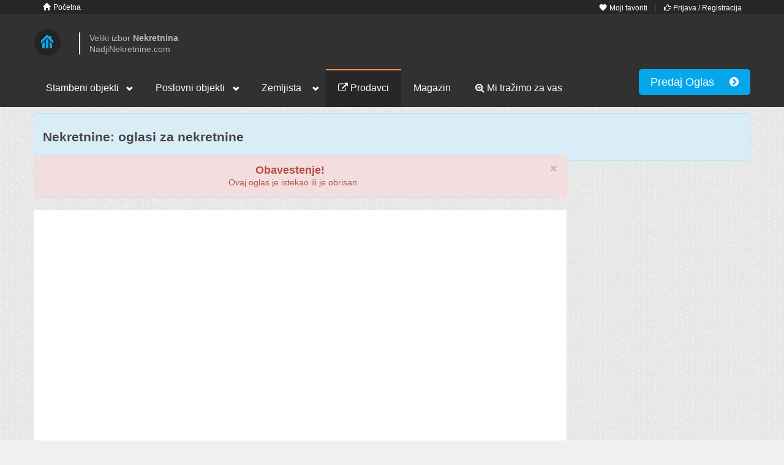

--- FILE ---
content_type: text/html; charset=UTF-8
request_url: https://nadjinekretnine.com/nekretnine-oglas/stanovi/4443/kalenic-pijaca-51m2-120000e
body_size: 3740
content:
<!DOCTYPE html>
<html lang="sr">
    <head>
<title>Trazeni oglas ne postoji ili je istekao! oglasi za nekretnine</title><meta name="description" content="">
<meta name="keywords" content="">
<meta name="Author" content="nadjinekretnine.com">
<meta name="viewport" content="width=device-width, initial-scale=1.0">
<meta charset="UTF-8"><link href="/css/bootstrap.css" media="screen" rel="stylesheet" type="text/css">
<link href="/img/favicon1.png" rel="shortcut icon" type="image/png">
<link href="/libraries/font-awesome-4.1.0/css/font-awesome.min.css" media="screen" rel="stylesheet" type="text/css">
<link href="/css/bootstrap-social.css" media="screen" rel="stylesheet" type="text/css">
<link href="/libraries/pgw-slider/pgwslideshow_light.css" media="screen" rel="stylesheet" type="text/css">
<link href="/libraries/chosen/chosen.css" media="screen" rel="stylesheet" type="text/css">
<link href="/libraries/jquery-ui-1.10.4.custom/css/ui-lightness/jquery-ui-1.10.4.custom.min.css" media="screen" rel="stylesheet" type="text/css">
<link href="/css/bootstrap-responsive.css" media="screen" rel="stylesheet" type="text/css">
<link href="/libraries/qtip/jquery.qtip.css" media="screen" rel="stylesheet" type="text/css">
<link href="/css/main.__21.css" media="screen" rel="stylesheet" type="text/css">     
<script>
(function(i,s,o,g,r,a,m){i['GoogleAnalyticsObject']=r;i[r]=i[r]||function(){
(i[r].q=i[r].q||[]).push(arguments)},i[r].l=1*new Date();a=s.createElement(o),
m=s.getElementsByTagName(o)[0];a.async=1;a.src=g;m.parentNode.insertBefore(a,m)
})(window,document,'script','https://www.google-analytics.com/analytics.js','ga');
ga('create', 'UA-15826426-28', 'auto');
ga('send', 'pageview');
</script>
 </head>
   
<body class='header-dark  header-light pattern-cloth-alike brown-dark'>
 <div id="wrapper-outer" >
    <div id="wrapper">
        <div id="wrapper-inner">
            
            <!-- Go to www.addthis.com/dashboard to customize your tools -->
<script type="text/javascript" src="//s7.addthis.com/js/300/addthis_widget.js#pubid=ra-54b3bee948e913f1" async="async">
</script>
            
            
            <!-- BREADCRUMB -->
            <div class="breadcrumb-wrapper">
                <div class="container">
                    <div class="row">
                        <div class="span12">
                            <ul class="breadcrumb pull-left account">
                                <li><a style="margin-top: 0;" class="btn btn-mini btn-link" href="https://nadjinekretnine.com/">
                                        
                               <i class="  icon-home icon-white"></i> Početna</a></li>
                            </ul><!-- /.breadcrumb -->

                            <div class="account pull-right">
                                <ul class="nav nav-pills">
                                    <li class="hidden-phone"><a class="btn btn-mini btn-link"  href="#"><i class="icon-heart icon-white"></i> Moji favoriti</a>
                                    </li>
                                  
                                    <li><a class="btn btn-mini btn-link" href="https://cift.nadjinekretnine.com"><i class="fa fa-hand-o-right"></i> Prijava / Registracija</a></li>                               
                                    
                                </ul>
                            </div>
                        </div><!-- /.span12 -->
                    </div><!-- /.row -->
                </div><!-- /.container -->
            </div><!-- /.breadcrumb-wrapper -->

            
        
            
            
            <!-- HEADER -->
            <div id="header-wrapper">
                <div id="header">
                    <div id="header-inner">
                        <div class="container">
                            <div class="navbar">
                                <div class="navbar-inner">
                                    <div class="row">
                                        <div class="logo-wrapper span3">
                                            <a href="#nav" class="hidden-desktop" id="btn-nav">Toggle navigation</a>

                                            <div style="" title="NadjiNekretnine.com" class="logo">
                                                <a href="https://nadjinekretnine.com/" >
                                                    <img style="" src="/img/logo-blue.png" alt="Home">
                                                </a>
                                            </div>
                                           <div style="" class="site-slogan">
                                              <span>Veliki izbor <strong>Nekretnina</strong><br>NadjiNekretnine.com</span>
                                            </div>  
                                        </div><!-- /.logo-wrapper -->
   									    <div class="pull-right">
                                                                      
                        
                                        </div> 
                                    </div><!-- /.row -->
                                </div><!-- /.navbar-inner -->
                            </div><!-- /.navbar -->
                        </div><!-- /.container -->
                    </div><!-- /#header-inner -->
                </div><!-- /#header -->
            </div><!-- /#header-wrapper -->

            
            <!-- NAVIGATION -->
            <div id="navigation">
                <div class="container">
                    <div class="navigation-wrapper">
                        <div class="navigation clearfix-normal">

                            <ul class="nav">
                      <li class="menuparent">
                                           <a href="#" class="menuparent">Stambeni objekti</a>
                                            <ul>
                                                     <li><a href="https://nadjinekretnine.com/pretraga-oglasa/stanovi/prodaja/srbija">Stan</a></li>
                                                <li><a href="https://nadjinekretnine.com/pretraga-oglasa/sobe/izdavanje/srbija">Soba</a></li>
                                                <li><a href="https://nadjinekretnine.com/pretraga-oglasa/kuce/prodaja/srbija">Kuća</a></li>
                                                <li><a href="https://nadjinekretnine.com/pretraga-oglasa/garaze/prodaja/srbija">Garaža</a></li>
                                                <li><a href="https://nadjinekretnine.com/pretraga-oglasa/placevi/prodaja/srbija">Plac</a></li>
                                            
                                                  
                                            </ul>
                                        </li>
                                <li class="menuparent">
                                           <a href="#" class="menuparent">Poslovni objekti</a>
                                            <ul>  
                                                <li><a href="https://nadjinekretnine.com/pretraga-oglasa/lokali/prodaja/srbija">Lokal</a></li>
                                                <li><a href="https://nadjinekretnine.com/pretraga-oglasa/poslovni-prostori/prodaja/srbija">Poslovni Prostor</a></li>
                                                <li><a href="https://nadjinekretnine.com/pretraga-oglasa/hale/prodaja/srbija">Hala</a></li>
                                                <li><a href="https://nadjinekretnine.com/pretraga-oglasa/magacin/prodaja/srbija">Magacin</a></li>
                                                  
                                            </ul>
                                        </li>
                                <li class="menuparent">
                                    <span class="menuparent nolink">Zemljista</span>
                                    <ul>
                                          <li><a href="https://nadjinekretnine.com/pretraga-oglasa/poljoprivredno-zemljiste/prodaja/srbija">Poljoprivredna</a></li>
                                                  <li><a href="https://nadjinekretnine.com/pretraga-oglasa/gradjevinsko-zemljiste/prodaja/srbija">Gradjevinska</a></li>
                                    </ul>
                                </li>
								 <li><a  class="nav-medium" href="https://nadjinekretnine.com/prodavci"><i class="fa fa-external-link"></i> Prodavci</a></li>
                              <!--   <li><a href="https://nadjinekretnine.com/pretraga-oglasa/selidbe/prodaja/srbija">Selidbe</a></li> -->
                                  <li><a href="https://www.nadjinekretnine.com/magazin">Magazin</a></li> 
                               <li><a class="" href="https://nadjinekretnine.com/mi-trazimo-za-vas"><i class="fa fa-search-plus"></i> Mi tražimo za vas</a></li> 
                              
                            </ul><!-- /.nav -->
                            
<a id="ostavi-oglass-button-layout" class="btn btn-primary btn-large list-your-property pull-right" 
                                           href="https://cift.nadjinekretnine.com/admin/oglasi/dodajoglas/index.html">
                                            Predaj Oglas &nbsp; &nbsp;
                                            <i style="" class="fa fa-chevron-circle-right"></i></a>                       
         
                            
                         </div><!-- /.navigation -->
                    </div><!-- /.navigation-wrapper -->
                </div><!-- /.container -->
            </div><!-- /.navigation -->

            
            <!-- CONTENT -->
            <div id="content">
                <div>                
                <div class="container" style="padding-top:10px;margin-bottom:-90px;"><div class="alert alert-info"><h1 style="font-size:1.5em;color:#444;">Nekretnine:  oglasi za nekretnine</h1></div></div></div>
                
                <script>
var PRIJAVA_USPESNO_MODAL=false;
var OGLAS_ID_JEDAN_OGLAS= 
</script>
<div class="container">
    <div id="main">
                <div class="row">
            
             
     <div  style="background-color: transparent;margin-bottom: 30px;" class="bottom-wrapper">	
            
          
            
            
            
            <div class="span9" style="margin-top:30px;">
                
                              <div class="alert alert-block alert-error fade in">
            <button type="button" class="close" data-dismiss="alert">×</button>
            <h4 class="alert-heading">Obavestenje!</h4>
            <p>Ovaj oglas je istekao ili je obrisan.</p>
          
          </div>
                
                  <div class="bottom-wrapper"><script async src="//pagead2.googlesyndication.com/pagead/js/adsbygoogle.js"></script>
<ins class="adsbygoogle"
     style="display:block; text-align:center;"
     data-ad-layout="in-article"
     data-ad-format="fluid"
     data-ad-client="ca-pub-7672189200517881"
     data-ad-slot="6895446307"></ins>
<script>
     (adsbygoogle = window.adsbygoogle || []).push({});
</script></div>                  <div class="bottom-wrapper"><script async src="//pagead2.googlesyndication.com/pagead/js/adsbygoogle.js"></script>
<ins class="adsbygoogle"
     style="display:block; text-align:center;"
     data-ad-layout="in-article"
     data-ad-format="fluid"
     data-ad-client="ca-pub-7672189200517881"
     data-ad-slot="6895446307"></ins>
<script>
     (adsbygoogle = window.adsbygoogle || []).push({});
</script></div>                  <div class="bottom-wrapper"><script async src="//pagead2.googlesyndication.com/pagead/js/adsbygoogle.js"></script>
<ins class="adsbygoogle"
     style="display:block; text-align:center;"
     data-ad-layout="in-article"
     data-ad-format="fluid"
     data-ad-client="ca-pub-7672189200517881"
     data-ad-slot="6895446307"></ins>
<script>
     (adsbygoogle = window.adsbygoogle || []).push({});
</script></div>                  <div class="bottom-wrapper"><script async src="//pagead2.googlesyndication.com/pagead/js/adsbygoogle.js"></script>
<ins class="adsbygoogle"
     style="display:block; text-align:center;"
     data-ad-layout="in-article"
     data-ad-format="fluid"
     data-ad-client="ca-pub-7672189200517881"
     data-ad-slot="6895446307"></ins>
<script>
     (adsbygoogle = window.adsbygoogle || []).push({});
</script></div>                
                   

                    
           </div>          
                    
    
            <div class="sidebar span3">
       
                <div class="widget properties last">
                       
                    
                    
                    
                    
                    
                    
                    
                    
                            

        
    
</div><!-- /.properties -->
            </div>
   
          
        </div> 
        
        
        </div>
    </div>
</div>















            <div class="container"> oglasi za nekretnine</div>
            </div><!-- /#content -->
</div><!-- /#wrapper-inner -->

<!--

footer starts

-->
<div id="footer-wrapper">
       
    <div id="footer-top">
        <div id="footer-top-inner" class="container">
            <div class="row">
                <div class="widget properties span3">
                    <div class="title">
                        <h2>Najnoviji oglasi</h2>
                    </div><!-- /.title -->

                    <div class="content">
                                                                        <div class="property">
                            <div class="image">
                                <a title="Prodajem placeve Krupanj-Kržava" href="https://nadjinekretnine.com/nekretnine-oglas/placevi/631119/prodajem-placeve-krupanj-krzava"></a>
                                <img class="poslednje-slike-foother" style="" src="/img/oglasi_img/2025-11-16/631119slika88fd17339c80ba92b24b773333adcba11.jpg" alt="">
                            </div><!-- /.image -->
                            <div class="wrapper">
                                <div class="title">
                                    <h3>
                                        <a title="Prodajem placeve Krupanj-Kržava" class="poslednji-oglasi-naslov-foother" href="https://nadjinekretnine.com/nekretnine-oglas/placevi/631119/prodajem-placeve-krupanj-krzava">Prodajem placeve Krupanj-Kržava</a>
                                    </h3>
                                </div><!-- /.title -->
                                <div class="location">Krupanj</div><!-- /.location -->
                                <div class="price">1.500 €</div><!-- /.price -->
                            </div><!-- /.wrapper -->
                        </div><!-- /.property -->
 
                        
                                                <div class="property">
                            <div class="image">
                                <a title="Plac 71 ar, Umčari-Grocka" href="https://nadjinekretnine.com/nekretnine-oglas/placevi/631118/plac-71-ar-umcari-grocka"></a>
                                <img class="poslednje-slike-foother" style="" src="/img/oglasi_img/2025-11-16/631118slika861c00e4419be439027fd11349be0c441.jpg" alt="">
                            </div><!-- /.image -->
                            <div class="wrapper">
                                <div class="title">
                                    <h3>
                                        <a title="Plac 71 ar, Umčari-Grocka" class="poslednji-oglasi-naslov-foother" href="https://nadjinekretnine.com/nekretnine-oglas/placevi/631118/plac-71-ar-umcari-grocka">Plac 71 ar, Umčari-Grocka</a>
                                    </h3>
                                </div><!-- /.title -->
                                <div class="location">Beograd</div><!-- /.location -->
                                <div class="price">15.000 €</div><!-- /.price -->
                            </div><!-- /.wrapper -->
                        </div><!-- /.property -->
 
                        
                                                <div class="property">
                            <div class="image">
                                <a title="Prodaje se kuca u Novom Knezevcu" href="https://nadjinekretnine.com/nekretnine-oglas/kuce/631117/prodaje-se-kuca-u-novom-knezevcu"></a>
                                <img class="poslednje-slike-foother" style="" src="/img/oglasi_img/2025-11-16/631117slika46dabf5607b9b016901e35b0d091d52d1.jpg" alt="">
                            </div><!-- /.image -->
                            <div class="wrapper">
                                <div class="title">
                                    <h3>
                                        <a title="Prodaje se kuca u Novom Knezevcu" class="poslednji-oglasi-naslov-foother" href="https://nadjinekretnine.com/nekretnine-oglas/kuce/631117/prodaje-se-kuca-u-novom-knezevcu">Prodaje se kuca u Novom Knezevcu</a>
                                    </h3>
                                </div><!-- /.title -->
                                <div class="location">Novi Kneževac</div><!-- /.location -->
                                <div class="price">39.000 €</div><!-- /.price -->
                            </div><!-- /.wrapper -->
                        </div><!-- /.property -->
 
                        
                                                                         
                    </div><!-- /.content -->
                </div><!-- /.properties-small -->
 
                <div class="widget span3">
                    <div class="title">
                        <h2>Kontakt</h2>
                    </div><!-- /.title -->

                    <div class="content">
                        <table class="contact">
                            <tbody>
                            <tr>
                                <th class="address">Adresa:</th>
                                <td>Bate Bulica bb<br>12300 Petrovac, Srbija</td>
                            </tr>
                            <tr>
                                <th class="phone">Telefon:</th>
                                <td>+381 12 333 656</td>
                            </tr>
                            <tr>
                                <th class="email">E-mail:</th>
                                <td><a href="mailto:info@nadjinekretnine.com">info@nadjinekretnine.com</a></td>
                            </tr>
                          
                            </tbody>
                        </table>
                    </div><!-- /.content -->
                </div><!-- /.widget -->

                <div class="widget span3">
                    <div class="title">
                        <h2 class="block-title">Informacije</h2>
                    </div><!-- /.title -->

                    <div class="content">
                        <ul class="menu nav">
                            <li class="first leaf"><a href="https://nadjinekretnine.com/info/o-nama">O nama</a></li>
                            <li class="first leaf"><a href="https://nadjinekretnine.com/info/marketing">Marketing</a></li>
                            <li class="first leaf"><a href="https://nadjinekretnine.com/info/impressum">Impressum</a></li>
                            <li class="first leaf"><a href="https://nadjinekretnine.com/info/uslovi-koriscenja">Uslovi korišćenja</a></li>
                            <li class="first leaf"><a href="https://nadjinekretnine.com/info/partnerski-sajtovi">Partnerski sajtovi</a></li>
                         
   
                        </ul>
                    </div><!-- /.content -->
                </div><!-- /.widget -->

              
                
                
                <div class="widget span3">
                    <div class="title">
                        <h2 class="block-title">Opste</h2>
                    </div><!-- /.title -->

                    <div class="content">
                        <ul class="menu nav">
               
                            <li class="first leaf"><a href="https://nadjinekretnine.com/info/kontakt">Kontakt</a></li>
                              <li><a href="https://nadjinekretnine.com/magazin">Magazin</a></li> 
                        </ul>
                        <a style="" class="btn btn-primary btn-large list-your-property
                                          " href="https://cift.nadjinekretnine.com/admin/oglasi/dodajoglas/index.html">Predaj Oglas &nbsp; &nbsp;<i style="" class="fa fa-chevron-circle-right"></i></a>
                    </div><!-- /.content -->
                </div><!-- /.widget -->
                    
            </div><!-- /.row -->
        </div><!-- /#footer-top-inner -->
    </div><!-- /#footer-top -->

    <div id="footer" class="footer container">
        <div id="footer-inner">
            <div class="row">
                <div class="span6 copyright">
                    <p>© Copyright 2025 by <a href="https://nadjinekretnine.com">NajdiNekretnine.com</a>. By IST</p>
                </div><!-- /.copyright -->

                <div class="span6 share">
                    <div class="content">
                        <ul class="menu nav">
                            <li class="first leaf"><a href="https://www.facebook.com/nadjinekretnine" target="_blank" class="facebook">Facebook</a></li>
                            <li class="leaf"><a href="https://google.com/+Nadjinekretnine-srbija-beograd" target="_blank" class="google">Google+</a></li> 
                            <li class="leaf"><a href="https://www.twitter.com/NadjiNekrentine" target="_blank" class="twitter">Twitter</a></li> 
                        </ul>
                    </div><!-- /.content -->
                </div><!-- /.span6 -->
            </div><!-- /.row -->
        </div><!-- /#footer-inner -->
    </div><!-- /#footer -->
</div>
</div><!-- /#wrapper -->
</div><!-- /#wrapper-outer -->

<script src="//ajax.googleapis.com/ajax/libs/jquery/1.11.0/jquery.min.js"></script>
<script>window.jQuery || document.write('<script type="text/javascript" src="/js/jquery.js"><\/script>')</script>

<script type="text/javascript" src="/js/jedan-oglas.js"></script>
<script type="text/javascript" src="/libraries/notify/jquery.noty.packaged.js"></script>
<script type="text/javascript" src="/libraries/pgw-slider/pgwslideshow.js"></script>
<script type="text/javascript" src="/libraries/form-master/jquery.form.js"></script>
<script type="text/javascript" src="/js/jquery.cookie.js"></script>
<script type="text/javascript" src="/js/bootstrap.min.js"></script>
<script type="text/javascript" src="/js/carousel.js"></script>
<script type="text/javascript" src="/libraries/jquery-ui-1.10.4.custom/js/jquery-ui-1.10.4.custom.min.js"></script>
<script type="text/javascript" src="/libraries/qtip/jquery.qtip.js"></script>
<script type="text/javascript" src="/js/custom.__25.js"></script>
</body>
</html>        
                
      
<script>
  
  (function(i,s,o,g,r,a,m){i['GoogleAnalyticsObject']=r;i[r]=i[r]||function(){
  (i[r].q=i[r].q||[]).push(arguments)},i[r].l=1*new Date();a=s.createElement(o),
  m=s.getElementsByTagName(o)[0];a.async=1;a.src=g;m.parentNode.insertBefore(a,m)
  })(window,document,'script','//www.google-analytics.com/analytics.js','ga');

  ga('create', 'UA-57588207-1', 'auto');
  ga('send', 'pageview');

</script>












--- FILE ---
content_type: text/html; charset=utf-8
request_url: https://www.google.com/recaptcha/api2/aframe
body_size: 256
content:
<!DOCTYPE HTML><html><head><meta http-equiv="content-type" content="text/html; charset=UTF-8"></head><body><script nonce="InIZl6E6RzEivLhTmFMOow">/** Anti-fraud and anti-abuse applications only. See google.com/recaptcha */ try{var clients={'sodar':'https://pagead2.googlesyndication.com/pagead/sodar?'};window.addEventListener("message",function(a){try{if(a.source===window.parent){var b=JSON.parse(a.data);var c=clients[b['id']];if(c){var d=document.createElement('img');d.src=c+b['params']+'&rc='+(localStorage.getItem("rc::a")?sessionStorage.getItem("rc::b"):"");window.document.body.appendChild(d);sessionStorage.setItem("rc::e",parseInt(sessionStorage.getItem("rc::e")||0)+1);localStorage.setItem("rc::h",'1763333434545');}}}catch(b){}});window.parent.postMessage("_grecaptcha_ready", "*");}catch(b){}</script></body></html>

--- FILE ---
content_type: text/css
request_url: https://nadjinekretnine.com/libraries/pgw-slider/pgwslideshow_light.css
body_size: 826
content:
/**
 * pgwSlideshowLight - Version 2.0
 *
 * Copyright 2014, Jonathan M. Piat
 * https://pgwjs.com - https://pagawa.com
 *
 * Released under the GNU GPLv3 license - https://opensource.org/licenses/gpl-3.0
 */
.pgwSlideshowLight {
    width: 100%;
    background: #ddd;
    display: none;
}

.pgwSlideshowLight a{
    color: #fff;
}

.pgwSlideshowLight .ps-current {
    text-align: center;
    position: relative;
    min-height: 150px;
    overflow: hidden;
   
    vertical-align: middle;
    
}
.pgwSlideshowLight .ps-current > ul {
height: 100%;
}
.pgwSlideshowLight .ps-current > ul  > li {
    text-align: center;
    width: 100%;
    z-index: 1;
    opacity: 0;
    display: block;
    vertical-align: middle;
   
    
    
    
    
}

.pgwSlideshowLight .ps-current > ul  > li img {
    display: block;
    max-width: 100%;
    margin: auto;vertical-align: middle;
}

.pgwSlideshowLight .ps-caption {
    background: rgba(0, 0, 0, 0.5);
    filter:  progid:DXImageTransform.Microsoft.gradient(GradientType=0,startColorstr='#99000000', endColorstr='#99000000');
    -ms-filter: "progid:DXImageTransform.Microsoft.gradient(GradientType=0,startColorstr='#99000000', endColorstr='#99000000')";
    text-align: left;
    font-size: 1rem;
    color: #fff;
    position: absolute;
    left: 0px;
    bottom: 0px;
    width: 100%;
    padding: 10px;
    display: none;
}

.pgwSlideshowLight .ps-caption span {
    padding: 7px;
    display: inline-block;
}

.pgwSlideshowLight .ps-list {
    border-top: 1px solid #aaa;
    box-shadow: 0 10px 10px -5px #999 inset;
    background: #ddd;
    overflow: hidden;
    position: relative;
}

.pgwSlideshowLight .ps-list ul {
    position: relative;
    list-style: none;
    margin: 0;
    padding: 0;
    left: 0;
}

.pgwSlideshowLight .ps-list li {
    float: left;
}

.pgwSlideshowLight .ps-list li .ps-item {
    display: block;
    margin: 15px 8px;
    opacity: 0.6;
    filter: alpha(opacity=60);
}

.pgwSlideshowLight .ps-list li img {
    display: block;
    border: 1px solid #aaa;
    width: 80px;
    height: 80px;
}

.pgwSlideshowLight .ps-list li .ps-item.ps-selected {
    float: left;
    opacity: 1;
    border: 4px solid #fff;
    overflow: hidden;
}

.pgwSlideshowLight .ps-list li .ps-item.ps-selected img {
    margin: -4px;
}

.pgwSlideshowLight .ps-prevIcon {
    border-color:transparent #fff transparent;
    border-style: solid;
    border-width: 10px 10px 10px 0;
    display: block;
}

.pgwSlideshowLight .ps-nextIcon {
    border-color:transparent #fff transparent;
    border-style: solid;
    border-width: 10px 0 10px 10px;
    display: block;
}

.pgwSlideshowLight .ps-current .ps-prev {
    background: rgba(0, 0, 0, 0.5);
    filter:  progid:DXImageTransform.Microsoft.gradient(GradientType=0,startColorstr='#99000000', endColorstr='#99000000');
    -ms-filter: "progid:DXImageTransform.Microsoft.gradient(GradientType=0,startColorstr='#99000000', endColorstr='#99000000')";
    border: 1px solid #777;
    border-left: 0;
    border-radius: 0 4px 4px 0;
    position: absolute;
    padding: 20px 20px 20px 15px;
    left: 0;
    top: 45%;
    cursor: pointer;
}

.pgwSlideshowLight .ps-current .ps-next {
    background: rgba(0, 0, 0, 0.5);
    filter:  progid:DXImageTransform.Microsoft.gradient(GradientType=0,startColorstr='#99000000', endColorstr='#99000000');
    -ms-filter: "progid:DXImageTransform.Microsoft.gradient(GradientType=0,startColorstr='#99000000', endColorstr='#99000000')";
    border: 1px solid #777;
    border-right: 0;
    border-radius: 4px 0 0 4px;
    position: absolute;
    padding: 20px 15px 20px 20px;
    right: 0;
    top: 45%;
    cursor: pointer;
}

.pgwSlideshowLight .ps-list .ps-prev {
    background: rgba(0, 0, 0, 0.5);
    filter:  progid:DXImageTransform.Microsoft.gradient(GradientType=0,startColorstr='#bb000000', endColorstr='#bb000000');
    -ms-filter: "progid:DXImageTransform.Microsoft.gradient(GradientType=0,startColorstr='#bb000000', endColorstr='#bb000000')";
    border: 1px solid #777;
    border-left: 0;
    border-radius: 0 4px 4px 0;
    padding: 20px 15px 20px 12px;
    cursor: pointer;
    position: absolute;
    left: 0;
    top: 25px;
    z-index: 1000;
    display: none;
}

.pgwSlideshowLight .ps-list .ps-next {
    background: rgba(0, 0, 0, 0.5);
    filter:  progid:DXImageTransform.Microsoft.gradient(GradientType=0,startColorstr='#bb000000', endColorstr='#bb000000');
    -ms-filter: "progid:DXImageTransform.Microsoft.gradient(GradientType=0,startColorstr='#bb000000', endColorstr='#bb000000')";
    border: 1px solid #777;
    border-right: 0;
    border-radius: 4px 0 0 4px;
    padding: 20px 12px 20px 15px;
    cursor: pointer;
    position: absolute;
    right: 0;
    top: 25px;
    z-index: 1000;
    display: none;
}

/*
 * The media-queries are not used because IE8 doesn't support them.
 */
.pgwSlideshowLight.narrow .ps-list li img {
    width: 60px;
    height: 60px;
}

.pgwSlideshowLight.narrow .ps-current .ps-prev {
    padding: 15px 15px 15px 12px;
    top: 40%;
}

.pgwSlideshowLight.narrow .ps-current .ps-next {
    padding: 15px 12px 15px 15px;
    top: 40%;
}

.pgwSlideshowLight.narrow .ps-list .ps-prev {
    padding: 15px 12px 15px 10px;
    top: 20px;
}

.pgwSlideshowLight.narrow .ps-list .ps-next {
    padding: 15px 10px 15px 12px;
    top: 20px;
}

.pgwSlideshowLight.narrow .ps-caption {
    font-size: 0.8rem;
    padding: 8px;
}

--- FILE ---
content_type: text/css
request_url: https://nadjinekretnine.com/css/main.__21.css
body_size: 17259
content:
form label {
    font-weight: normal;
}
form .webform-component {
    margin-bottom: 10px;
}
form label.checkbox {
    margin: 0px;
    padding: 0px;
}
form .form-actions {
    background-color: transparent;
    border: 0px;
    margin: 0px;
    padding: 0px;
}
form .fileupload .uneditable-input {
    -webkit-box-sizing: border-box;
    -moz-box-sizing: border-box;
    box-sizing: border-box;
    -webkit-border-radius: 0px;
    -moz-border-radius: 0px;
    border-radius: 0px;
    height: 40px !important;
    padding-bottom: 9px !important;
    padding-top: 9px!important;
    width: 100px;
}
form .fileupload .input-append {
    margin-bottom: 0px;
}
form .fileupload .input-append .btn.fileupload-exists {
    background-color: #272727;
}
form .fileupload .btn {
    -webkit-transition: background-color 0.2s ease-in;
    -moz-transition: background-color 0.2s ease-in;
    -o-transition: background-color 0.2s ease-in;
    transition: background-color 0.2s ease-in;
    border-radius: 0px !important;
    background-color: #737373;
    color: #fff;
    padding-bottom: 10px;
    padding-top: 10px;
}
form .fileupload .btn span {
    -webkit-border-radius: 0px;
    -moz-border-radius: 0px;
    border-radius: 0px;
}
form .fileupload .btn:hover {
    background-color: #5a5a5a;
}
form input[type=submit].btn {
    -webkit-transition: background-color 0.2s ease-in;
    -moz-transition: background-color 0.2s ease-in;
    -o-transition: background-color 0.2s ease-in;
    transition: background-color 0.2s ease-in;
    border: 0px;
    color: #fff;
}
form input[type=submit].btn:hover {
    background-color: #5a5a5a;
}
textarea, input[type=text], input[type=password], input[type=email] {
    -webkit-font-smoothing: antialiased;
    -webkit-appearance: none;
    background-image: none;
    -webkit-border-radius: 0px;
    -moz-border-radius: 0px;
    border-radius: 0px;
    -webkit-box-shadow: none;
    -moz-box-shadow: none;
    box-shadow: none;
    background-image: none;
    border: 1px solid #d5d5d5;
    color: #707070;
    margin: 0px;
    padding: 6px;
}
textarea:active, textarea:focus, input[type=text]:active, input[type=text]:focus, input[type=password]:active, input[type=password]:focus, input[type=email]:active, input[type=email]:focus {
    -webkit-box-shadow: none;
    -moz-box-shadow: none;
    box-shadow: none;
    border: 1px solid #d5d5d5;
    outline: 0px;
}
button.form-submit {
    -webkit-transition: background-color 0.2s ease-in;
    -moz-transition: background-color 0.2s ease-in;
    -o-transition: background-color 0.2s ease-in;
    transition: background-color 0.2s ease-in;
    background-image: none;
    -webkit-border-radius: 0px;
    -moz-border-radius: 0px;
    border-radius: 0px;
    -webkit-box-shadow: none;
    -moz-box-shadow: none;
    box-shadow: none;
    text-shadow: none;
    -webkit-transition: background-color 0.2s ease-in;
    -moz-transition: background-color 0.2s ease-in;
    -o-transition: background-color 0.2s ease-in;
    transition: background-color 0.2s ease-in;
    background-color: #737373;
    background-image: url("../img/arrow-right-white.png");
    background-position: 90% center;
    background-repeat: no-repeat;
    background-size: 8px 11px;
    border: 0px;
    padding: 7px 32px 7px 15px;
}
button.form-submit:active, button.form-submit:focus, button.form-submit:hover {
    -webkit-box-shadow: none;
    -moz-box-shadow: none;
    box-shadow: none;
    -webkit-transition: background-color 0.2s ease-in;
    -moz-transition: background-color 0.2s ease-in;
    -o-transition: background-color 0.2s ease-in;
    transition: background-color 0.2s ease-in;
    background-color: #5a5a5a;
    background-position: 90% center;
}
@media (-webkit-min-device-pixel-ratio: 2),  (-moz-min-device-pixel-ratio: 2) {
    button.form-submit {
    background-image: url("../img/arrow-right-white@2x.png");
}
}.form-required {
    color: red;
}
.form-type-checkbox {
    padding-bottom: 7px;
}
.chzn-container .chzn-single {
    background-image: none;
    -webkit-border-radius: 0px;
    -moz-border-radius: 0px;
    border-radius: 0px;
    -webkit-box-shadow: none;
    -moz-box-shadow: none;
    box-shadow: none;
    *zoom: 1;
    filter: progid:DXImageTransform.Microsoft.gradient(gradientType=0,  startColorstr='#FFFFFFFF',  endColorstr='#FFFFFFFF');
    background-image: none;
    border: 1px solid #d5d5d5;
    height: 38px;
    line-height: 40px;
}
.chzn-container .chzn-single.chzn-single-with-drop {
    background-color: #fff;
}
.chzn-container .chzn-single div {
    background-image: none;
    width: 36px;
}
.chzn-container .chzn-single div b {
    background-image: none;
    background-image: url("../img/arrow-bottom-black.png") !important;
    background-size: 11px 7px !important;
    background-position: center center;
    background-repeat: no-repeat;
}
.chzn-container .chzn-drop {
    -webkit-box-shadow: 0px 1px 1px rgba(0, 0, 0, 0.1);
    -moz-box-shadow: 0px 1px 1px rgba(0, 0, 0, 0.1);
    box-shadow: 0px 1px 1px rgba(0, 0, 0, 0.1);
    -webkit-border-radius: 0px;
    -moz-border-radius: 0px;
    border-radius: 0px;
    border: 1px solid #d5d5d5;
    border-top: 0px;
}
.chzn-container .chzn-drop .chzn-search {
    border: 0px;
}
.chzn-container .chzn-drop .chzn-search input {
    background-image: none;
    background-image: url("../img/icons/search.png");
    background-position: 95% center;
    background-repeat: no-repeat;
    border: 1px solid #707070;
    width: 100% !important;
}
.chzn-container .chzn-drop .chzn-results .active-result {
    padding: 10px 5px;
}
.chzn-container .chzn-drop .chzn-results .active-result.highlighted, .chzn-container .chzn-drop .chzn-results .active-result.result-selected {
    background-image: none;
    background-color: #06a7ea;
    color: #fff;
}
@media (-webkit-min-device-pixel-ratio: 2),  (-moz-min-device-pixel-ratio: 2) {
    .chzn-container .chzn-single div b {
    background-image: url("../img/arrow-bottom-black@2x.png") !important;
}
}.ui-slider-horizontal {
    background-image: none;
    -webkit-border-radius: 0px;
    -moz-border-radius: 0px;
    border-radius: 0px;
    background-color: #272727;
    border: 0px;
    height: 5px;
}
.ui-slider-horizontal .ui-slider-range {
    background-image: none;
    -webkit-border-radius: 0px;
    -moz-border-radius: 0px;
    border-radius: 0px;
    -webkit-box-shadow: 0px;
    -moz-box-shadow: 0px;
    box-shadow: 0px;
    background-color: #ffffff;
    border: 0px;
}
.ui-slider-horizontal .ui-slider-handle {
    background-image: none;
    -webkit-border-radius: 0px;
    -moz-border-radius: 0px;
    border-radius: 0px;
    background-color: transparent;
    background-image: url("../img/icons/slider-handle.png");
    background-position: center center;
    background-repeat: no-repeat;
    background-size: 19px 19px;
    border: 0px;
    cursor: pointer;
    height: 19px;
    top: -7px;
    width: 19px;
}
@media (-webkit-min-device-pixel-ratio: 2),  (-moz-min-device-pixel-ratio: 2) {
    .ui-slider-horizontal .ui-slider-handle {
    background-image: url("../img/icons/slider-handle@2x.png");
}
}.ui-slider-horizontal .ui-slider-handle:focus, .ui-slider-horizontal .ui-slider-handle:active {
    -webkit-box-shadow: none;
    -moz-box-shadow: none;
    box-shadow: none;
    outline: 0px;
}
form.contact-form input[type=text] {
    height: 40px;
}
form.contact-form textarea {
    height: 140px;
}
form.contact-form input[type=text], form.contact-form textarea {
    -webkit-box-sizing: border-box;
    -moz-box-sizing: border-box;
    box-sizing: border-box;
    width: 100%}
form.contact-form .name, form.contact-form .email {
    float: left;
    width: 48%}
form.contact-form .email {
    float: right;
}
.sidebar h2 {
    color: #707070;
}
.sidebar .widget.last {
    margin-bottom: 0px;
}
.ad .content {
    text-align: center;
}
.widget.contact .content {
    -webkit-box-shadow: 0px 1px 1px rgba(0, 0, 0, 0.1);
    -moz-box-shadow: 0px 1px 1px rgba(0, 0, 0, 0.1);
    box-shadow: 0px 1px 1px rgba(0, 0, 0, 0.1);
    background-color: #fff;
    padding: 20px;
}
.widget.contact .content form {
    margin: 0px;
}
.widget.contact .content form input[type=text], .widget.contact .content form textarea {
    -webkit-box-sizing: border-box;
    -moz-box-sizing: border-box;
    box-sizing: border-box;
    width: 100%}
.widget.contact .content form input[type=text] {
    height: 32px;
}
iframe {
    border: 0px;
    width: 100%}
iframe.map {
    -webkit-box-sizing: border-box;
    -moz-box-sizing: border-box;
    box-sizing: border-box;
    -webkit-box-shadow: 0px 1px 1px rgba(0, 0, 0, 0.1);
    -moz-box-shadow: 0px 1px 1px rgba(0, 0, 0, 0.1);
    box-shadow: 0px 1px 1px rgba(0, 0, 0, 0.1);
    background-color: #fff;
    margin: 0px 0px 20px 0px;
    padding: 20px;
    width: 100% !important;
}
.tabs {
    border: 0px;
    margin: 15px 0px 0px 0px;
}
.tabs li {
    border: 0px;
}
.tabs li a {
    -webkit-border-radius: 0px;
    -moz-border-radius: 0px;
    border-radius: 0px;
    background-color: #f0f0f0;
    border: 0px !important;
    color: #707070;
    font-size: 16px;
}
.tabs li a:hover {
    border: 0px;
}
.tabs li.active {
    background-color: #fff;
}
.tabs li.active a {
    color: #272727;
}
.tabs li.active a:hover {
    color: #272727;
}
.tab-content {
    -webkit-box-shadow: 0px 1px 1px rgba(0, 0, 0, 0.1);
    -moz-box-shadow: 0px 1px 1px rgba(0, 0, 0, 0.1);
    box-shadow: 0px 1px 1px rgba(0, 0, 0, 0.1);
    background-color: #fff;
    padding: 20px;
}
.accordion-group {
    border: 0px;
    border-bottom: 1px solid #fff;
}
.accordion-group .accordion-heading {
    -webkit-border-radius: 0px;
    -moz-border-radius: 0px;
    border-radius: 0px;
}
.accordion-group .accordion-heading .sign {
    background-color: #1b1b1b;
    background-image: url("../img/icons/faq-plus.png");
    background-position: center center;
    background-repeat: no-repeat;
    background-size: 8px 8px;
    display: inline-block;
    height: 30px;
    margin-right: 30px;
    vertical-align: middle;
    width: 30px;
}
@media (-webkit-min-device-pixel-ratio: 2),  (-moz-min-device-pixel-ratio: 2) {
    .accordion-group .accordion-heading .sign {
    background-image: url("../img/icons/faq-plus@2x.png");
}
}.accordion-group .accordion-heading a {
    color: #1b1b1b;
    font-size: 18px;
    line-height: 30px;
    padding-left: 0px;
    padding-right: 0px;
}
.accordion-group .accordion-heading a:hover {
    text-decoration: none;
}
.accordion-group .accordion-heading a.active .sign {
    background-color: #06a7ea;
    background-image: url("../img/icons/faq-minus.png");
    background-size: 8px 2px;
}
@media (-webkit-min-device-pixel-ratio: 2),  (-moz-min-device-pixel-ratio: 2) {
    .accordion-group .accordion-heading a.active .sign {
    background-image: url("../img/icons/faq-minus@2x.png");
}
}.accordion-group:last-child {
    border-bottom: 0px;
}
.accordion-body .accordion-inner {
    border: 0px;
    padding: 20px 0px;
}
.box {
    -webkit-box-shadow: 0px 1px 1px rgba(0, 0, 0, 0.1);
    -moz-box-shadow: 0px 1px 1px rgba(0, 0, 0, 0.1);
    box-shadow: 0px 1px 1px rgba(0, 0, 0, 0.1);
    background-color: #fff;
    padding: 20px;
}
.box .office {
    background-image: url("../img/icons/phone-gray.png");
    background-position: left center;
    background-repeat: no-repeat;
    background-size: 20px 20px;
    line-height: 26px;
    margin-bottom: 5px;
    padding-left: 30px;
}
@media (-webkit-min-device-pixel-ratio: 2),  (-moz-min-device-pixel-ratio: 2) {
    .box .office {
    background-image: url("../img/icons/phone-gray@2x.png");
}
}.box .phone {
    background-image: url("../img/icons/cell-phone-gray.png");
    background-position: 4px center;
    background-repeat: no-repeat;
    background-size: 12px 20px;
    line-height: 26px;
    margin-bottom: 5px;
    padding-left: 30px;
}
@media (-webkit-min-device-pixel-ratio: 2),  (-moz-min-device-pixel-ratio: 2) {
    .box .phone {
    background-image: url("../img/icons/cell-phone-gray@2x.png");
}
}.box .email {
    background-image: url("../img/icons/mail-gray.png");
    background-position: 1px center;
    background-repeat: no-repeat;
    background-size: 17px 11px;
    line-height: 26px;
    padding-left: 30px;
}
@media (-webkit-min-device-pixel-ratio: 2),  (-moz-min-device-pixel-ratio: 2) {
    .box .email {
    background-image: url("../img/icons/mail-gray@2x.png");
}
}.pagination ul {
    -webkit-border-radius: 0px;
    -moz-border-radius: 0px;
    border-radius: 0px;
    -webkit-box-shadow: none;
    -moz-box-shadow: none;
    box-shadow: none;
    margin-bottom: 0px;
    margin-top: 30px;
}
.pagination ul li a {
    -webkit-border-radius: 0px;
    -moz-border-radius: 0px;
    border-radius: 0px;
    -webkit-box-shadow: 0px 1px 1px rgba(1, 1, 1, 0.25);
    -moz-box-shadow: 0px 1px 1px rgba(1, 1, 1, 0.25);
    box-shadow: 0px 1px 1px rgba(1, 1, 1, 0.25);
    background-color: #fff;
    border: 0px;
    margin: 0px 1px;
    padding: 7px 14px;
}
.pagination ul li a:hover {
    background-color: #06a7ea;
    color: #fff;
}
.pagination ul li.active a {
    background-color: #737373;
    color: #fff;
}
.pagination ul li:first-child a, .pagination ul li:last-child a {
    -webkit-border-radius: 0px;
    -moz-border-radius: 0px;
    border-radius: 0px;
}
#header-wrapper {
    background-color: #fff;
}
#header-wrapper #header #header-inner .navbar {
    margin: 0px;
}
#header-wrapper #header #header-inner .navbar .navbar-inner {
    filter: progid:DXImageTransform.Microsoft.gradient(enabled=false);
    background-image: none;
    -webkit-border-radius: 0px;
    -moz-border-radius: 0px;
    border-radius: 0px;
    -webkit-box-shadow: none;
    -moz-box-shadow: none;
    box-shadow: none;
    background-color: transparent;
    border: 0px;
    height: 90px;
    padding: 0px;
}
#header-wrapper #header #header-inner .navbar .navbar-inner #btn-nav {
    background-image: url("../img/btn-nav.png");
    background-position: center center;
    background-repeat: no-repeat;
    background-size: 35px 35px;
    float: left;
    height: 35px;
    margin-top: 30px;
    margin-right: 10px;
    text-indent: -9999px;
    width: 35px;
}
@media (-webkit-min-device-pixel-ratio: 2),  (-moz-min-device-pixel-ratio: 2) {
    #header-wrapper #header #header-inner .navbar .navbar-inner #btn-nav {
    background-image: url("../img/btn-nav@2x.png");
}
}#header-wrapper #header #header-inner .navbar .navbar-inner .logo {
    float: left;
    height: 90px;
    margin: 0px 15px 0px 0px;
    line-height: 90px;
}
#header-wrapper #header #header-inner .navbar .navbar-inner .site-name {
    float: left;
    height: 90px;
    line-height: 90px;
}
#header-wrapper #header #header-inner .navbar .navbar-inner .site-name .brand {
    text-shadow: none;
    color: #272727;
    font-size: 24px;
    margin: 0px;
    padding: 0px;
}
#header-wrapper #header #header-inner .navbar .navbar-inner .site-slogan {
    color: #b5b5b5;
    float: left;
    margin-top: 30px;
    margin-left: 15px;
}
#header-wrapper #header #header-inner .navbar .navbar-inner .site-slogan span {
    border-left: 2px solid #f0f0f0;
    display: inline-block;
    line-height: 18px;
    padding-left: 15px;
}
#header-wrapper #header #header-inner .navbar .navbar-inner .info {
    float: right;
    padding-top: 12px;
}
#header-wrapper #header #header-inner .navbar .navbar-inner .site-phone {
    float: none;
    line-height: 30px;
}
#header-wrapper #header #header-inner .navbar .navbar-inner .site-phone span {
    background-image: url("../img/icons/phone-gray.png");
    background-position: left center;
    background-repeat: no-repeat;
    background-size: 20px 20px;
    color: #707070;
    font-size: 18px;
    font-weight: 500;
    padding-left: 30px;
}
#header-wrapper #header #header-inner .navbar .navbar-inner .site-email {
    float: none;
    line-height: 30px;
}
#header-wrapper #header #header-inner .navbar .navbar-inner .site-email a {
    background-image: url("../img/icons/mail-gray.png");
    background-position: left center;
    background-repeat: no-repeat;
    background-size: 17px 11px;
    color: #707070;
    font-size: 18px;
    font-weight: 500;
    padding-left: 30px;
    text-decoration: none;
}
#header-wrapper #header #header-inner .navbar .navbar-inner .list-your-property {
    float: right;
    margin-top: 24px;
}
@media (-webkit-min-device-pixel-ratio: 2),  (-moz-min-device-pixel-ratio: 2) {
    #header-wrapper #header #header-inner .navbar .navbar-inner .site-phone span {
    background-image: url("../img/icons/phone-gray@2x.png");
}
#header-wrapper #header #header-inner .navbar .navbar-inner .site-email a {
    background-image: url("../img/icons/mail-gray@2x.png");
}
}@media (min-width: 1200px) {
    #header-wrapper #header #header-inner .navbar .navbar-inner .info {
    float: none;
    padding-top: 0px;
}
#header-wrapper #header #header-inner .navbar .navbar-inner .site-phone {
    float: left;
    line-height: 90px;
    margin-left: 40px;
}
#header-wrapper #header #header-inner .navbar .navbar-inner .site-email {
    float: left;
    line-height: 90px;
    margin-left: 40px;
}
}@media (max-width: 1199px) {
    #header-wrapper #header #header-inner .navbar .navbar-inner .info {
    float: left;
    margin-left: 40px;
    padding-top: 12px;
}
#header-wrapper #header #header-inner .navbar .navbar-inner .site-phone {
    float: none;
    line-height: 30px;
    margin-left: 0px;
}
#header-wrapper #header #header-inner .navbar .navbar-inner .site-phone span {
    font-size: 16px;
    padding-top: 1px;
    padding-bottom: 1px;
}
#header-wrapper #header #header-inner .navbar .navbar-inner .site-email {
    float: none;
    line-height: 30px;
    margin-left: 0px;
}
#header-wrapper #header #header-inner .navbar .navbar-inner .site-email a {
    font-size: 16px;
}
#header-wrapper #header #header-inner .navbar .navbar-inner .site-search input {
    width: 186px;
}
#header-wrapper #header #header-inner .navbar .navbar-inner .site-search button {
    margin: 0px 0px 0px -9px;
}
}@media (max-width: 979px) {
    #header-wrapper #header #header-inner .navbar .navbar-inner .logo-wrapper {
    width: auto;
}
#header-wrapper #header #header-inner .navbar .navbar-inner .info {
    display: none;
}
}@media (max-width: 767px) {
    #header-wrapper #header #header-inner .navbar .navbar-inner {
    padding-left: 20px;
    padding-right: 20px;
}
#header-wrapper #header #header-inner .navbar .navbar-inner .site-slogan {
    display: none;
}
#header-wrapper #header #header-inner .navbar .navbar-inner .site-search {
    display: none;
}
#header-wrapper #header #header-inner .navbar .navbar-inner .list-your-property {
    display: none;
}
}.breadcrumb-wrapper {
    background-color: #272727;
    border-bottom: 1px solid transparent;
}
.breadcrumb-wrapper .breadcrumb {
    -webkit-border-radius: 0px;
    -moz-border-radius: 0px;
    border-radius: 0px;
    background-color: transparent;
    margin: 0px;
    padding: 0px;
}
.breadcrumb-wrapper .breadcrumb li {
    text-shadow: none;
    color: #fff;
    font-size: 12px;
}
.breadcrumb-wrapper .breadcrumb li a {
  color: #fff;
font-size: 12px;
margin-top: 6px;
padding-bottom: 0px;
padding-top: 0px;
font-family:Arial;
}
.breadcrumb-wrapper .breadcrumb li .divider {
    text-shadow: none;
    color: #fff;
}
.breadcrumb-wrapper .account ul {
    margin: 0px;
}
.breadcrumb-wrapper .account ul li a {
    -webkit-border-radius: 0px;
    -moz-border-radius: 0px;
    border-radius: 0px;
    border-right: 1px solid #fff;
    color: #fff;
    font-size: 12px;
    margin-top: 6px;
    padding-bottom: 0px;
    padding-top: 0px;
    font-family:Arial;
}
.breadcrumb-wrapper .account ul li a:hover {
    background-color: transparent;
    text-decoration: underline;
}
.breadcrumb-wrapper .account ul li:last-child a {
    border-right: 0px;
}
@media (max-width: 767px) {
    .breadcrumb-wrapper {
    padding-left: 20px;
    padding-right: 20px;
}
.breadcrumb-wrapper .breadcrumb li:first-child a {
    padding-left: 0px;
}
}.ez-hide {
    opacity: 0;
    filter: alpha(opacity=0);
}
.ez-checkbox {
    background-image: url("../img/checkbox.png");
    background-position: center center;
    background-repeat: no-repeat;
    background-size: 20px 20px;
    display: inline-block;
    float: left;
    height: 20px;
    margin-bottom: -5px;
    margin-right: 10px;
    width: 20px;
}
.ez-checkbox input {
    height: 20px;
    margin: 0px;
    width: 20px;
}
@media (-webkit-min-device-pixel-ratio: 2),  (-moz-min-device-pixel-ratio: 2) {
    .ez-checkbox {
    background-image: url("../img/checkbox@2x.png");
}
}.ez-radio {
    background-image: url("../img/radio.png");
    background-position: center center;
    background-repeat: no-repeat;
    background-size: 21px 21px;
    display: inline-block;
    float: left;
}
@media (-webkit-min-device-pixel-ratio: 2),  (-moz-min-device-pixel-ratio: 2) {
    .ez-radio {
    background-image: url("../img/radio@2x.png");
}
}.ez-checked {
    background-image: url("../img/checkbox-open.png");
}
@media (-webkit-min-device-pixel-ratio: 2),  (-moz-min-device-pixel-ratio: 2) {
    .ez-checked {
    background-image: url("../img/checkbox-open@2x.png");
}
}.ez-selected {
    background-image: url("../img/radio-open.png");
}
@media (-webkit-min-device-pixel-ratio: 2),  (-moz-min-device-pixel-ratio: 2) {
    .ez-selected {
    background-image: url("../img/radio-open@2x.png");
}
}.palette {
    -webkit-box-shadow: 0px 1px 1px rgba(0, 0, 0, 0.1);
    -moz-box-shadow: 0px 1px 1px rgba(0, 0, 0, 0.1);
    box-shadow: 0px 1px 1px rgba(0, 0, 0, 0.1);
    background-color: #fff;
    left: -195px;
    padding: 20px;
    position: fixed;
    top: 150px;
    z-index: 9999;
}
.palette .toggle {
    -webkit-box-shadow: 0px 1px 1px rgba(0, 0, 0, 0.1);
    -moz-box-shadow: 0px 1px 1px rgba(0, 0, 0, 0.1);
    box-shadow: 0px 1px 1px rgba(0, 0, 0, 0.1);
    background-color: #fff;
    position: absolute;
    right: -41px;
    text-indent: -9999px;
    top: 0px;
}
.palette .toggle a {
    background-image: url("../img/arrow-right-black.png");
    background-position: center center;
    background-repeat: no-repeat;
    background-size: 8px 11px;
    display: block;
    height: 40px;
    width: 40px;
}
@media (-webkit-min-device-pixel-ratio: 2),  (-moz-min-device-pixel-ratio: 2) {
    .palette .toggle a {
    background-image: url("../img/arrow-right-black@2x.png");
}
}.palette.open {
    left: 0px;
}
.palette.open .toggle a {
    background-image: url("../img/arrow-left-black.png");
}
@media (-webkit-min-device-pixel-ratio: 2),  (-moz-min-device-pixel-ratio: 2) {
    .palette.open .toggle a {
    background-image: url("../img/arrow-left-black@2x.png");
}
}.palette .inner {
    width: 155px;
}
.palette .inner h2 {
    background-image: url("../img/palette-border.png");
    background-position: left bottom;
    background-repeat: repeat-x;
    clear: both;
    color: #1b1b1b;
    font-size: 16px;
    line-height: 1;
    margin: 0px 0px 10px 0px;
    padding: 0px 0px 10px 0px;
}
.palette .inner ul {
    margin: 0px;
    padding: 0px;
}
.palette .inner ul li {
    border: 1px solid #d5d5d5;
    display: block;
    float: left;
    margin-bottom: 5px;
    margin-right: 5px;
}
.palette .inner ul li a {
    border: 1px solid #fff;
    display: block;
}
.palette .inner ul li:nth-child(5n) {
    margin-right: 0px;
}
.palette .inner .btn {
    -webkit-box-sizing: border-box;
    -moz-box-sizing: border-box;
    box-sizing: border-box;
    width: 100%}
.palette .inner .headers {
    display: inline-block;
    zoom: 1;
    margin-bottom: 10px;
}
.palette .inner .headers:after {
    height: 0;
    content: ".";
    display: block;
    clear: both;
    visibility: hidden;
}
.palette .inner .headers a {
    background-color: #fff;
    background-position: center center;
    background-repeat: no-repeat;
    background-size: 48px 28px;
    cursor: pointer;
    height: 28px;
    text-indent: -9999px;
    width: 44px;
}
.palette .inner .headers a.header-light {
    background-image: url("../img/header-1.png");
}
@media (-webkit-min-device-pixel-ratio: 2),  (-moz-min-device-pixel-ratio: 2) {
    .palette .inner .headers a.header-light {
    background-image: url("../img/header-1@2x.png");
}
}.palette .inner .headers a.header-normal {
    background-image: url("../img/header-2.png");
}
@media (-webkit-min-device-pixel-ratio: 2),  (-moz-min-device-pixel-ratio: 2) {
    .palette .inner .headers a.header-normal {
    background-image: url("../img/header-2@2x.png");
}
}.palette .inner .headers a.header-dark {
    background-image: url("../img/header-3.png");
}
@media (-webkit-min-device-pixel-ratio: 2),  (-moz-min-device-pixel-ratio: 2) {
    .palette .inner .headers a.header-dark {
    background-image: url("../img/header-3@2x.png");
}
}.palette .inner .headers li:nth-child(3n) {
    margin-right: 0px;
}
.palette .inner .colors {
    display: inline-block;
    zoom: 1;
    margin-bottom: 10px;
}
.palette .inner .colors:after {
    height: 0;
    content: ".";
    display: block;
    clear: both;
    visibility: hidden;
}
.palette .inner .colors a {
    background-color: gold;
    background-position: center center;
    background-repeat: no-repeat;
    background-size: 23px 23px;
    height: 23px;
    text-indent: -9999px;
    width: 23px;
}
.palette .inner .colors a.blue {
    background-color: #0a83b6;
}
.palette .inner .colors a.gray-blue {
    background-color: #0a83b6;
    background-image: url("../img/combinations/gray-blue.png");
}
@media (-webkit-min-device-pixel-ratio: 2),  (-moz-min-device-pixel-ratio: 2) {
    .palette .inner .colors a.gray-blue {
    background-image: url("../img/combinations/gray-blue@2x.png");
}
}.palette .inner .colors a.turquiose {
    background-color: #36b0bb;
}
.palette .inner .colors a.gray-turquiose {
    background-color: #36b0bb;
    background-image: url("../img/combinations/gray-turquiose.png");
}
@media (-webkit-min-device-pixel-ratio: 2),  (-moz-min-device-pixel-ratio: 2) {
    .palette .inner .colors a.gray-turquiose {
    background-image: url("../img/combinations/gray-turquiose@2x.png");
}
}.palette .inner .colors a.orange {
    background-color: #f2944e;
}
.palette .inner .colors a.gray-orange {
    background-color: #f2944e;
    background-image: url("../img/combinations/gray-orange.png");
}
@media (-webkit-min-device-pixel-ratio: 2),  (-moz-min-device-pixel-ratio: 2) {
    .palette .inner .colors a.gray-orange {
    background-image: url("../img/combinations/gray-orange@2x.png");
}
}.palette .inner .colors a.violet {
    background-color: #8e5c90;
}
.palette .inner .colors a.gray-violet {
    background-color: #8e5c90;
    background-image: url("../img/combinations/gray-violet.png");
}
@media (-webkit-min-device-pixel-ratio: 2),  (-moz-min-device-pixel-ratio: 2) {
    .palette .inner .colors a.gray-violet {
    background-image: url("../img/combinations/gray-violet@2x.png");
}
}.palette .inner .colors a.green {
    background-color: #55a747;
}
.palette .inner .colors a.gray-green {
    background-color: #55a747;
    background-image: url("../img/combinations/gray-green.png");
}
@media (-webkit-min-device-pixel-ratio: 2),  (-moz-min-device-pixel-ratio: 2) {
    .palette .inner .colors a.gray-green {
    background-image: url("../img/combinations/gray-green@2x.png");
}
}.palette .inner .colors a.magenta {
    background-color: #bf224e;
}
.palette .inner .colors a.gray-magenta {
    background-color: #bf224e;
    background-image: url("../img/combinations/gray-magenta.png");
}
@media (-webkit-min-device-pixel-ratio: 2),  (-moz-min-device-pixel-ratio: 2) {
    .palette .inner .colors a.gray-magenta {
    background-image: url("../img/combinations/gray-magenta@2x.png");
}
}.palette .inner .colors a.green-light {
    background-color: #419a66;
}
.palette .inner .colors a.gray-green-light {
    background-color: #419a66;
    background-image: url("../img/combinations/gray-green-light.png");
}
@media (-webkit-min-device-pixel-ratio: 2),  (-moz-min-device-pixel-ratio: 2) {
    .palette .inner .colors a.gray-green-light {
    background-image: url("../img/combinations/gray-green-light@2x.png");
}
}.palette .inner .colors a.brown {
    background-color: #bb6733;
}
.palette .inner .colors a.gray-brown {
    background-color: #bb6733;
    background-image: url("../img/combinations/gray-brown.png");
}
@media (-webkit-min-device-pixel-ratio: 2),  (-moz-min-device-pixel-ratio: 2) {
    .palette .inner .colors a.gray-brown {
    background-image: url("../img/combinations/gray-brown@2x.png");
}
}.palette .inner .colors a.brown-dark {
    background-color: #534741;
}
.palette .inner .colors a.gray-brown-dark {
    background-color: #534741;
    background-image: url("../img/combinations/gray-brown-dark.png");
}
@media (-webkit-min-device-pixel-ratio: 2),  (-moz-min-device-pixel-ratio: 2) {
    .palette .inner .colors a.gray-brown-dark {
    background-image: url("../img/combinations/gray-brown-dark@2x.png");
}
}.palette .inner .colors a.red {
    background-color: #bb2a2a;
}
.palette .inner .colors a.gray-red {
    background-color: #bb2a2a;
    background-image: url("../img/combinations/gray-red.png");
}
@media (-webkit-min-device-pixel-ratio: 2),  (-moz-min-device-pixel-ratio: 2) {
    .palette .inner .colors a.gray-red {
    background-image: url("../img/combinations/gray-red@2x.png");
}
}.palette .inner .patterns {
    display: inline-block;
    zoom: 1;
    margin-bottom: 10px;
}
.palette .inner .patterns:after {
    height: 0;
    content: ".";
    display: block;
    clear: both;
    visibility: hidden;
}
.palette .inner .patterns a {
    background-color: #fff;
    background-position: center center;
    background-repeat: no-repeat;
    background-size: 23px 23px;
    cursor: pointer;
    height: 23px;
    text-indent: -9999px;
    width: 23px;
}
.palette .inner .patterns a.pattern-cloth-alike {
    background-image: url("../img/patterns/small/cloth-alike.png");
}
@media (-webkit-min-device-pixel-ratio: 2),  (-moz-min-device-pixel-ratio: 2) {
    .palette .inner .patterns a.pattern-cloth-alike {
    background-image: url("../img/patterns/small/cloth-alike@2x.png");
}
}.palette .inner .patterns a.pattern-corrugation {
    background-image: url("../img/patterns/small/corrugation.png");
    background-repeat: repeat;
    background-size: 8px 5px;
}
@media (-webkit-min-device-pixel-ratio: 2),  (-moz-min-device-pixel-ratio: 2) {
    .palette .inner .patterns a.pattern-corrugation {
    background-image: url("../img/patterns/small/corrugation@2x.png");
}
}.palette .inner .patterns a.pattern-diagonal-noise {
    background-image: url("../img/patterns/small/diagonal-noise.png");
    background-size: 100px 100px;
}
@media (-webkit-min-device-pixel-ratio: 2),  (-moz-min-device-pixel-ratio: 2) {
    .palette .inner .patterns a.pattern-diagonal-noise {
    background-image: url("../img/patterns/small/diagonal-noise@2x.png");
}
}.palette .inner .patterns a.pattern-dust {
    background-image: url("../img/patterns/small/dust.png");
}
@media (-webkit-min-device-pixel-ratio: 2),  (-moz-min-device-pixel-ratio: 2) {
    .palette .inner .patterns a.pattern-dust {
    background-image: url("../img/patterns/small/dust@2x.png");
}
}.palette .inner .patterns a.pattern-fabric-plaid {
    background-image: url("../img/patterns/small/fabric-plaid.png");
}
@media (-webkit-min-device-pixel-ratio: 2),  (-moz-min-device-pixel-ratio: 2) {
    .palette .inner .patterns a.pattern-fabric-plaid {
    background-image: url("../img/patterns/small/fabric-plaid@2x.png");
}
}.palette .inner .patterns a.pattern-farmer {
    background-image: url("../img/patterns/small/farmer.png");
}
@media (-webkit-min-device-pixel-ratio: 2),  (-moz-min-device-pixel-ratio: 2) {
    .palette .inner .patterns a.pattern-farmer {
    background-image: url("../img/patterns/small/farmer@2x.png");
}
}.palette .inner .patterns a.pattern-grid-noise {
    background-image: url("../img/patterns/small/grid-noise.png");
}
@media (-webkit-min-device-pixel-ratio: 2),  (-moz-min-device-pixel-ratio: 2) {
    .palette .inner .patterns a.pattern-grid-noise {
    background-image: url("../img/patterns/small/grid-noise@2x.png");
}
}.palette .inner .patterns a.pattern-lghtmesh {
    background-image: url("../img/patterns/small/lghtmesh.png");
}
@media (-webkit-min-device-pixel-ratio: 2),  (-moz-min-device-pixel-ratio: 2) {
    .palette .inner .patterns a.pattern-lghtmesh {
    background-image: url("../img/patterns/small/lghtmesh@2x.png");
}
}.palette .inner .patterns a.pattern-pw-maze-white {
    background-image: url("../img/patterns/small/pw-maze-white.png");
    background-size: 46px 23px;
}
@media (-webkit-min-device-pixel-ratio: 2),  (-moz-min-device-pixel-ratio: 2) {
    .palette .inner .patterns a.pattern-pw-maze-white {
    background-image: url("../img/patterns/small/pw-maze-white@2x.png");
}
}.palette .inner .patterns a.pattern-none {
    background-image: url("../img/patterns/small/no-pattern.png");
}
@media (-webkit-min-device-pixel-ratio: 2),  (-moz-min-device-pixel-ratio: 2) {
    .palette .inner .patterns a.pattern-none {
    background-image: url("../img/patterns/small/no-pattern@2x.png");
}
}.not-found {
    background-image: url("../img/icons/404.png");
    background-position: center top;
    background-repeat: no-repeat;
    background-size: 197px 218px;
    margin-bottom: 100px;
    margin-top: 100px;
    padding-top: 120px;
}
@media (-webkit-min-device-pixel-ratio: 2),  (-moz-min-device-pixel-ratio: 2) {
    .not-found {
    background-image: url("../img/icons/404@2x.png");
}
}.not-found strong {
    color: #272727;
    display: block;
    font-size: 222px;
    font-weight: normal;
    margin-bottom: 100px;
    text-align: center;
}
.not-found h1 {
    font-size: 30px;
    font-weight: lighter;
    text-align: center;
}
.not-found hr {
    margin: 20px auto;
    width: 365px;
}
.not-found form {
    float: none;
    margin: 27px auto 10px auto;
    width: 360px;
}
.not-found form .input-append label {
    display: none;
}
.not-found form .input-append input {
    -webkit-border-radius: 0px;
    -moz-border-radius: 0px;
    border-radius: 0px;
    border-right: 0px;
    width: 280px;
}
.not-found form .input-append input[type=submit] {
    background-image: none;
    -webkit-border-radius: 0px;
    -moz-border-radius: 0px;
    border-radius: 0px;
    -webkit-box-shadow: none;
    -moz-box-shadow: none;
    box-shadow: none;
    text-shadow: none;
    background-color: #fff;
    background-image: url("../img/icons/search.png");
    background-position: center center;
    background-repeat: no-repeat;
    background-size: 13px 13px;
    border: 1px solid #d5d5d5;
    border-left: 0px;
    display: inline-block;
    margin: 0px 0px 0px -5px;
    padding-top: 6px;
    padding-bottom: 6px;
    text-indent: -9999px;
    width: 50px;
}
@media (-webkit-min-device-pixel-ratio: 2),  (-moz-min-device-pixel-ratio: 2) {
    .not-found form .input-append input[type=submit] {
    background-image: url("../img/icons/search@2x.png");
}
}.not-found form .input-append .control-group {
    display: inline-block;
    margin: 0px;
}
.not-found p {
    font-size: 18px;
    text-align: center;
}
.not-found p a {
    text-decoration: underline;
}
.list-your-property-form h3 {
    clear: both;
    font-size: 24px;
}
.list-your-property-form form {
    margin: 0px;
}
.list-your-property-form form input[type=text] {
    -webkit-box-sizing: border-box;
    -moz-box-sizing: border-box;
    box-sizing: border-box;
  /*  height: 40px;
    width: 100%*/}
.list-your-property-form form textarea {
    -webkit-box-sizing: border-box;
    -moz-box-sizing: border-box;
    box-sizing: border-box;
    height: 191px;
    width: 100%}
.list-your-property-form form label {
    font-weight: bold;
}
.list-your-property-form form .chzn-container {
    -webkit-box-sizing: border-box;
    -moz-box-sizing: border-box;
    box-sizing: border-box;
    width: 100% !important;
}
.list-your-property-form form .property-type, .list-your-property-form form .contract-type, .list-your-property-form form .bedrooms, .list-your-property-form form .bathrooms, .list-your-property-form form .area, .list-your-property-form form .price {
    float: left;
    width: 48%}
.list-your-property-form form .contract-type, .list-your-property-form form .bathrooms, .list-your-property-form form .price {
    float: right;
}
.slider-wrapper {
    padding-top: 30px;
}
.slider-wrapper .slider-info {
    background-color: #272727;
    bottom: 20px;
    left: -300px;
    opacity: 0;
    padding: 10px;
    position: absolute;
    width: 280px;
}
.slider-wrapper .slider-info h2 {
    line-height: 1;
    margin: 0px 0px 10px 0px;
    padding: 0px;
}
.slider-wrapper .slider-info h2 a {
    color: #06a7ea;
    text-decoration: none;
}
.slider-wrapper .slider-info h3 {
    color: #ffffff;
    font-size: 14px;
    line-height: 1;
    margin: 0px 0px 10px 0px;
}
.slider-wrapper .slider-info .price {
    background-image: url("../img/footer-border.png");
    background-position: left bottom;
    background-repeat: repeat-x;
    background-size: 268px 1px;
    margin-bottom: 10px;
    overflow: hidden;
    padding: 5px 0px 15px 0px;
}
@media (-webkit-min-device-pixel-ratio: 2),  (-moz-min-device-pixel-ratio: 2) {
    .slider-wrapper .slider-info .price {
    background-image: url("../img/footer-border@2x.png");
}
}.slider-wrapper .slider-info .price h2 {
    color: #ffffff;
    float: left;
    font-size: 24px;
    line-height: 1;
    margin: 0px;
    padding: 0px;
}
.slider-wrapper .slider-info .price a {
    background-image: url("../img/arrow-right-white.png");
    background-position: right center;
    background-repeat: no-repeat;
    background-size: 8px 11px;
    color: #ffffff;
    display: block;
    float: right;
    margin-top: 3px;
    padding-right: 20px;
}
@media (-webkit-min-device-pixel-ratio: 2),  (-moz-min-device-pixel-ratio: 2) {
    .slider-wrapper .slider-info .price a {
    background-image: url("../img/arrow-right-white@2x.png");
}
}.slider-wrapper .slider-info .bathrooms {
    background-image: url("../img/icons/bathrooms-white.png");
    background-position: left center;
    background-repeat: no-repeat;
    background-size: 14px 20px;
    color: #ffffff;
    font-weight: bold;
    float: left;
    margin-right: 30px;
    padding-left: 25px;
}
@media (-webkit-min-device-pixel-ratio: 2),  (-moz-min-device-pixel-ratio: 2) {
    .slider-wrapper .slider-info .bathrooms {
    background-image: url("../img/icons/bathrooms-white@2x.png");
}
}.slider-wrapper .slider-info .bedrooms {
    background-image: url("../img/icons/bedrooms-white.png");
    background-position: left center;
    background-repeat: no-repeat;
    background-size: 21px 12px;
    color: #ffffff;
    font-weight: bold;
    float: left;
    padding-left: 35px;
}
@media (-webkit-min-device-pixel-ratio: 2),  (-moz-min-device-pixel-ratio: 2) {
    .slider-wrapper .slider-info .bedrooms {
    background-image: url("../img/icons/bedrooms-white@2x.png");
}
}.slider-wrapper .images {
    position: relative;
}
.slider-wrapper .images .iosSlider {
    height: 411px;
    left: 0;
    overflow: hidden;
    position: relative;
    top: 0;
    width: 100%}
.slider-wrapper .images .iosSlider .slider {
    height: 411px;
    width: 100%}
.slider-wrapper .images .iosSlider .slider .slide {
    float: left;
    height: 411px;
    width: 100%}
.slider-wrapper .images .iosSlider .slider .slide img {
    display: block;
}
.slider-wrapper .images .navigation {
    bottom: 15px;
    margin: 0px;
    padding: 0px;
    right: 15px;
    position: absolute;
    z-index: 99999;
}
.slider-wrapper .images .navigation li {
    -webkit-border-radius: 50%;
    -moz-border-radius: 50%;
    border-radius: 50%;
    background-color: #fff;
    display: block;
    float: left;
    height: 10px;
    margin: 0px 5px;
    text-indent: -9999px;
    width: 10px;
}
.slider-wrapper .images .navigation li.active {
    background-color: #272727;
}
@media (max-width: 1199px) {
    .slider-wrapper .images .iosSlider {
    height: 330px;
}
.slider-wrapper .images .iosSlider .slider {
    height: 330px;
}
}@media (max-width: 979px) {
    .slider-wrapper .span3 {
    float: none;
    width: auto;
}
.slider-wrapper .images {
    float: none;
    margin-bottom: 30px;
    width: auto;
}
.slider-wrapper .images .iosSlider {
    height: 345px;
    width: auto;
}
.slider-wrapper .images .iosSlider .slider {
    height: 345px;
}
}@media (max-width: 767px) {
    .slider-wrapper .images .iosSlider {
    height: 180px;
}
.slider-wrapper .images .iosSlider .slider {
    height: 180px;
}
.slider-wrapper .images .iosSlider .slider-info {
    display: none !important;
    opacity: 0 !important;
    visibility: hidden;
}
}#navigation {
    background-color: rgba(255, 255, 255, 0.5);
}
.navigation-wrapper .navigation {
    line-height: 1;
}
.navigation-wrapper .navigation .nav {
    display: inline-block;
    zoom: 1;
    display: block;
    float: left;
    list-style: none;
    margin: 0px;
}
.navigation-wrapper .navigation .nav:after {
    height: 0;
    content: ".";
    display: block;
    clear: both;
    visibility: hidden;
}
.navigation-wrapper .navigation .nav li {
    background-color: transparent;
    float: left;
    position: relative;
}
.navigation-wrapper .navigation .nav li .nolink, .navigation-wrapper .navigation .nav li a {
    -webkit-transition: none;
    -moz-transition: none;
    -o-transition: none;
    transition: none;
    background-color: transparent;
    border-left: 0px;
    border-top: 2px solid transparent;
    color: #313131;
    cursor: pointer;
    display: block;
    font-size: 16px;
    line-height: 1;
    padding-left: 20px;
    padding-right: 20px;
    padding-bottom: 23px;
    padding-top: 21px;
    white-space: nowrap;
}
.navigation-wrapper .navigation .nav li .nolink:hover, .navigation-wrapper .navigation .nav li a:hover {
    background-color: #272727;
    border-top: 2px solid #06a7ea;
    color: #06a7ea;
    text-decoration: none;
}
.navigation-wrapper .navigation .nav li .nolink.active, .navigation-wrapper .navigation .nav li a.active {
    border-top: 2px solid #06a7ea;
}
.navigation-wrapper .navigation .nav li.menuparent>.nolink, .navigation-wrapper .navigation .nav li.menuparent>a {
    background-image: url("../img/arrow-bottom-black.png");
    background-position: 90% center;
    background-repeat: no-repeat;
    background-size: 11px 8px;
    padding-right: 40px;
}
@media (-webkit-min-device-pixel-ratio: 2),  (-moz-min-device-pixel-ratio: 2) {
    .navigation-wrapper .navigation .nav li.menuparent>.nolink, .navigation-wrapper .navigation .nav li.menuparent>a {
    background-image: url("../img/arrow-bottom-black@2x.png");
}
}.navigation-wrapper .navigation .nav li.menuparent li.menuparent>.nolink, .navigation-wrapper .navigation .nav li.menuparent li.menuparent>a {
    background-image: url("../img/arrow-right-white.png");
    background-size: 8px 11px;
}
@media (-webkit-min-device-pixel-ratio: 2),  (-moz-min-device-pixel-ratio: 2) {
    .navigation-wrapper .navigation .nav li.menuparent li.menuparent>.nolink, .navigation-wrapper .navigation .nav li.menuparent li.menuparent>a {
    background-image: url("../img/arrow-right-white@2x.png");
}
}.navigation-wrapper .navigation .nav li:hover>ul {
    visibility: visible;
}
.navigation-wrapper .navigation .nav li:hover>.nolink, .navigation-wrapper .navigation .nav li:hover>a {
    background-color: #272727;
    border-top: 2px solid #06a7ea;
    color: #06a7ea;
    text-decoration: none;
}
.navigation-wrapper .navigation .nav  li a.nav-hard {
    background-color: #272727;
    border-top: 2px solid #bb2a2a;
    color: #bb2a2a;
    text-decoration: none;
}
.navigation-wrapper .navigation .nav  li a.nav-medium {
    background-color: #272727;
    border-top: 2px solid #f2944e;
    color: #f2944e;
    text-decoration: none;
}
.navigation-wrapper .navigation .nav li:hover>.nolink.menuparent, .navigation-wrapper .navigation .nav li:hover>a.menuparent {
    background-image: url("../img/arrow-bottom-white.png");
}
@media (-webkit-min-device-pixel-ratio: 2),  (-moz-min-device-pixel-ratio: 2) {
    .navigation-wrapper .navigation .nav li:hover>.nolink.menuparent, .navigation-wrapper .navigation .nav li:hover>a.menuparent {
    background-image: url("../img/arrow-bottom-white@2x.png");
}
}.navigation-wrapper .navigation .nav li ul {
    background-image: none;
    -webkit-border-radius: 0px;
    -moz-border-radius: 0px;
    border-radius: 0px;
    background-color: #272727;
    margin: 62px 0px 0px 0px;
    position: absolute;
    padding: 0px;
    top: 0px;
    visibility: hidden;
    width: 220px;
    z-index: 99999;
}
.navigation-wrapper .navigation .nav li ul li {
    float: none;
    display: block;
    min-width: 100%}
.navigation-wrapper .navigation .nav li ul li .nolink, .navigation-wrapper .navigation .nav li ul li a {
    -webkit-transition: background-color 0.1s ease-in, padding-left 0.1s ease-in;
    -moz-transition: background-color 0.1s ease-in, padding-left 0.1s ease-in;
    -o-transition: background-color 0.1s ease-in, padding-left 0.1s ease-in;
    transition: background-color 0.1s ease-in, padding-left 0.1s ease-in;
    border-top: 0px !important;
    color: #fff !important;
    display: block;
    font-size: 14px;
    padding-right: 20px;
    padding-bottom: 15px;
    padding-top: 15px;
}
.navigation-wrapper .navigation .nav li ul li .nolink.menuparent, .navigation-wrapper .navigation .nav li ul li a.menuparent {
    background-image: url("../img/arrow-right-white.png");
    background-position: 90%;
    background-size: 8px 11px;
    background-repeat: no-repeat;
}
@media (-webkit-min-device-pixel-ratio: 2),  (-moz-min-device-pixel-ratio: 2) {
    .navigation-wrapper .navigation .nav li ul li .nolink.menuparent, .navigation-wrapper .navigation .nav li ul li a.menuparent {
    background-image: url("../img/arrow-right-white@2x.png");
}
}.navigation-wrapper .navigation .nav li ul li .nolink.menuparent:hover, .navigation-wrapper .navigation .nav li ul li a.menuparent:hover {
    background-image: url("../img/arrow-right-white.png");
    background-size: 8px 11px;
}
@media (-webkit-min-device-pixel-ratio: 2),  (-moz-min-device-pixel-ratio: 2) {
    .navigation-wrapper .navigation .nav li ul li .nolink.menuparent:hover, .navigation-wrapper .navigation .nav li ul li a.menuparent:hover {
    background-image: url("../img/arrow-right-white@2x.png");
}
}.navigation-wrapper .navigation .nav li ul li .nolink:hover, .navigation-wrapper .navigation .nav li ul li a:hover {
    background-color: #06a7ea;
    padding-left: 25px;
}
.navigation-wrapper .navigation .nav li ul li ul {
    left: 220px !important;
    margin-top: 0px;
}
.navigation-wrapper .navigation .site-search {
    float: right;
    margin: 13px 20px 0px 0px;
}
.navigation-wrapper .navigation .site-search input {
    -webkit-border-radius: 0px;
    -moz-border-radius: 0px;
    border-radius: 0px;
    border-right: 0px;
    width: 146px;
}
.navigation-wrapper .navigation .site-search button {
    background-image: none;
    -webkit-border-radius: 0px;
    -moz-border-radius: 0px;
    border-radius: 0px;
    -webkit-box-shadow: none;
    -moz-box-shadow: none;
    box-shadow: none;
    text-shadow: none;
    background-color: #fff;
    background-image: url("../img/icons/search.png");
    background-position: center center;
    background-repeat: no-repeat;
    background-size: 13px 13px;
    border: 1px solid #d5d5d5;
    border-left: 0px;
    display: inline-block;
    margin: 0px 0px 0px -5px;
    padding: 6px 15px;
    vertical-align: top;
    text-indent: -9999px;
}
@media (-webkit-min-device-pixel-ratio: 2),  (-moz-min-device-pixel-ratio: 2) {
    .navigation-wrapper .navigation .site-search button {
    background-image: url("../img/icons/search@2x.png");
}
}.navigation-wrapper .navigation .site-search .control-group {
    display: inline-block;
    margin: 0px;
}
.navigation-wrapper .navigation .language-switcher {
    -webkit-box-shadow: 0px 1px 1px rgba(0, 0, 0, 0.1);
    -moz-box-shadow: 0px 1px 1px rgba(0, 0, 0, 0.1);
    box-shadow: 0px 1px 1px rgba(0, 0, 0, 0.1);
    float: right;
    margin: 13px 0px 11px 0px;
    position: relative;
}
.navigation-wrapper .navigation .language-switcher:hover .options {
    max-height: 200px;
}
.navigation-wrapper .navigation .language-switcher .en a {
    background-image: url("../img/flags/United-Kingdom-Flag.png");
    background-position: left center;
    background-repeat: no-repeat;
    background-size: 16px 16px;
    margin-left: 15px;
}
@media (-webkit-min-device-pixel-ratio: 2),  (-moz-min-device-pixel-ratio: 2) {
    .navigation-wrapper .navigation .language-switcher .en a {
    background-image: url("../img/flags/United-Kingdom-Flag@2x.png");
}}





.navigation-wrapper .navigation .language-switcher .sr a {
    background-image: url("../img/flags/rs16x16.png");
    background-position: left center;
    background-repeat: no-repeat;
    background-size: 16px 16px;
    margin-left: 15px;
}
@media (-webkit-min-device-pixel-ratio: 2),  (-moz-min-device-pixel-ratio: 2) {
    .navigation-wrapper .navigation .language-switcher .sr a {
    background-image: url("../img/flags/rs32x32.png");
}
}






.navigation-wrapper .navigation .language-switcher .de a {
    background-image: url("../img/flags/Germany-Flag.png");
    background-position: left center;
    background-repeat: no-repeat;
    background-size: 16px 16px;
    margin-left: 15px;
}
@media (-webkit-min-device-pixel-ratio: 2),  (-moz-min-device-pixel-ratio: 2) {
    .navigation-wrapper .navigation .language-switcher .de a {
    background-image: url("../img/flags/Germany-Flag@2x.png");
}
}.navigation-wrapper .navigation .language-switcher .fr a {
    background-image: url("../img/flags/France-Flag.png");
    background-position: left center;
    background-repeat: no-repeat;
    background-size: 16px 16px;
    margin-left: 15px;
}
@media (-webkit-min-device-pixel-ratio: 2),  (-moz-min-device-pixel-ratio: 2) {
    .navigation-wrapper .navigation .language-switcher .fr a {
    background-image: url("../img/flags/France-Flag@2x.png");
}
}.navigation-wrapper .navigation .language-switcher .current {
    background-color: #fff;
    background-image: url("../img/arrow-bottom-black.png");
    background-position: right center;
    background-repeat: no-repeat;
    background-size: 11px 7px;
    border-right: 9px solid #fff;
}
@media (-webkit-min-device-pixel-ratio: 2),  (-moz-min-device-pixel-ratio: 2) {
    .navigation-wrapper .navigation .language-switcher .current {
    background-image: url("../img/arrow-bottom-black@2x.png");
}
}.navigation-wrapper .navigation .language-switcher .current a {
    color: #313131;
    display: block;
    text-decoration: none;
    padding: 10px 17px 10px 25px;
    text-indent: -9999px;
}
.navigation-wrapper .navigation .language-switcher .options {
    -webkit-transition: max-height 0.5s linear;
    -moz-transition: max-height 0.5s linear;
    -o-transition: max-height 0.5s linear;
    transition: max-height 0.5s linear;
    -webkit-box-shadow: 0px 1px 1px rgba(0, 0, 0, 0.1);
    -moz-box-shadow: 0px 1px 1px rgba(0, 0, 0, 0.1);
    box-shadow: 0px 1px 1px rgba(0, 0, 0, 0.1);
    max-height: 0px;
    overflow: hidden;
    position: absolute;
    right: 0px;
    top: 34px;
    z-index: 999;
}
.navigation-wrapper .navigation .language-switcher .options ul {
    background-color: #fff;
    list-style: none;
    margin: 0px;
    padding: 0px;
}
.navigation-wrapper .navigation .language-switcher .options ul li {
    display: block;
}
.navigation-wrapper .navigation .language-switcher .options ul li a {
    color: #313131;
    display: block;
    padding: 10px 26px 10px 25px;
    text-decoration: none;
    text-indent: -9999px;
}
@media (max-width: 979px) {
    .navigation-wrapper {
    background-color: #272727;
    height: 100%;
    left: -70%;
    position: absolute;
    top: 0;
    width: 70%}
.navigation-wrapper .navigation .nav {
    display: block;
    float: none;
    margin: 0px;
}
.navigation-wrapper .navigation .nav li {
    clear: both;
    display: block;
    float: none;
    text-align: right;
}
.navigation-wrapper .navigation .nav li .nolink, .navigation-wrapper .navigation .nav li a {
    background-image: none !important;
    border: 0px !important;
    color: #fff;
    display: block;
    font-size: 14px;
    font-weight: bold;
    padding-bottom: 20px;
    padding-top: 20px;
}
.navigation-wrapper .navigation .nav li .nolink:hover, .navigation-wrapper .navigation .nav li a:hover {
    background-color: transparent;
    border: 0px !important;
}
.navigation-wrapper .navigation .nav li:hover a {
    border: 0px !important;
    color: #fff;
}
.navigation-wrapper .navigation .nav li ul {
    border-right: 2px solid #fff !important;
    display: block !important;
    float: none;
    left: auto !important;
    margin: 0px 15px 0px 0px !important;
    position: relative !important;
    top: auto !important;
    visibility: visible !important;
    width: auto !important;
}
.navigation-wrapper .navigation .nav li ul li .nolink, .navigation-wrapper .navigation .nav li ul li a {
    background-color: transparent;
    border: 0px;
    font-size: 14px;
}
.navigation-wrapper .navigation .nav li ul li .nolink:hover, .navigation-wrapper .navigation .nav li ul li a:hover {
    background-color: transparent;
    border: 0px;
    color: #fff !important;
}
.navigation-wrapper .navigation .nav li ul li.menuparent>.nolink, .navigation-wrapper .navigation .nav li ul li.menuparent>a {
    background-image: none !important;
}
.navigation-wrapper .navigation .nav li ul li ul {
    border-right: 2px solid #fff !important;
    display: block !important;
    float: none;
    left: auto !important;
    margin: 0px 15px 0px 0px !important;
    position: relative !important;
    top: auto !important;
    visibility: visible !important;
    width: auto !important;
}
.navigation-wrapper .navigation .language-switcher {
    display: none;
}
}@media (max-width: 979px) {
    .navigation-wrapper .navigation .site-search input {
    height: 34px !important;
    padding: 6px !important;
}
}.properties-grid .property {
    display: inline-block;
    zoom: 1;
    -webkit-box-shadow: 0px 1px 1px rgba(0, 0, 0, 0.1);
    -moz-box-shadow: 0px 1px 1px rgba(0, 0, 0, 0.1);
    box-shadow: 0px 1px 1px rgba(0, 0, 0, 0.1);
    background-color: #fff;
    margin-bottom: 30px;
    padding-bottom: 10px;
    position: relative;
}
.properties-grid .property:after {
    height: 0;
    content: ".";
    display: block;
    clear: both;
    visibility: hidden;
}
.properties-grid .property .image {
    overflow: hidden;
    position: relative;
}
.properties-grid .property .image a {
    -webkit-transition: background-color 0.2s ease-in;
    -moz-transition: background-color 0.2s ease-in;
    -o-transition: background-color 0.2s ease-in;
    transition: background-color 0.2s ease-in;
    background-color: rgba(0, 0, 0, 0);
    display: block;
    height: 100%;
    left: 0px;
    position: absolute;
    top: 0px;
    width: 100%;
    z-index: 200;
}
.properties-grid .property .image a:hover {
    background-color: rgba(0, 0, 0, 0.5);
    background-image: url("../img/icons/eye.png");
    background-position: center center;
    background-repeat: no-repeat;
}
.properties-grid .property .image img {
    height: auto;
    width: 100%}
.properties-grid .property h2 {
    line-height: 22px;
    margin: 10px 0px 0px 0px;
    padding: 0px 15px;
}
.properties-grid .property h2 a {
    -webkit-transition: color 0.1s ease-in;
    -moz-transition: color 0.1s ease-in;
    -o-transition: color 0.1s ease-in;
    transition: color 0.1s ease-in;
    color: #06a7ea;
    font-size: 18px;
    font-weight: normal;
}
.properties-grid .property h2 a:hover {
    color: #0584b8;
    text-decoration: none;
}
.properties-grid .property .location {
    padding: 0px 15px;
}
.properties-grid .property .price {
    background-color: #fff;
    color: #313131;
    font-size: 18px;
    padding: 5px 16px;
    position: absolute;
    right: 15px;
    bottom: 15px;
}
.properties-grid .property .reduced {
    background-color: #313131;
    color: #fff;
    font-size: 18px;
    padding: 5px 16px;
    position: absolute;
    left: 15px;
    bottom: 15px;
}
.properties-grid .property .area {
    color: #313131;
    float: left;
    margin-top: 8px;
}
.properties-grid .property .area .key {
    display: inline;
    font-weight: bold;
    padding: 0px 0px 0px 15px;
}
.properties-grid .property .area .value {
    display: inline;
}
.properties-grid .property .bedrooms {
    float: right;
    margin-right: 10px;
    padding-top: 8px;
}
.properties-grid .property .bedrooms .content {
    background-image: url("../img/icons/bedrooms.png");
    background-position: left center;
    background-repeat: no-repeat;
    background-size: 21px 12px;
    color: #313131;
    padding-left: 30px;
}
@media (-webkit-min-device-pixel-ratio: 2),  (-moz-min-device-pixel-ratio: 2) {
    .properties-grid .property .bedrooms .content {
    background-image: url("../img/icons/bedrooms@2x.png");
}
}.properties-grid .property .bathrooms {
    float: right;
    margin-right: 15px;
    padding-top: 8px;
}
.properties-grid .property .bathrooms .content {
    background-image: url("../img/icons/bathrooms.png");
    background-position: left center;
    background-repeat: no-repeat;
    background-size: 14px 20px;
    color: #313131;
    padding-left: 25px;
}
@media (-webkit-min-device-pixel-ratio: 2),  (-moz-min-device-pixel-ratio: 2) {
    .properties-grid .property .bathrooms .content {
    background-image: url("../img/icons/bathrooms@2x.png");
}
}.properties-grid .property:nth-last-child(1), .properties-grid .property:nth-last-child(2), .properties-grid .property:nth-last-child(3) {
    margin-bottom: 0px;
}
@media (min-width: 768px) and (max-width: 1199px) {
    .properties-grid .property .reduced, .properties-grid .property .price {
    font-size: 14px;
    padding: 5px 8px;
}
}@media (min-width: 768px) and (max-width: 979px) {
    .properties-grid .property .reduced, .properties-grid .property .price {
    font-size: 11px;
    padding: 5px 4px;
}
.properties-grid .property h2 a {
    font-size: 14px;
}
.properties-grid .property .location {
    font-size: 12px;
}
.properties-grid .property .area {
    float: none;
    margin: 0px;
}
.properties-grid .property .area, .properties-grid .property .bedrooms, .properties-grid .property .bathrooms {
    font-size: 12px;
}
.properties-grid .property .bedrooms, .properties-grid .property .bathrooms {
    float: left;
    margin-left: 16px;
}
}@media (max-width: 767px) {
    .properties-grid .property:nth-last-child(1), .properties-grid .property:nth-last-child(2), .properties-grid .property:nth-last-child(3) {
    margin-bottom: 30px;
}
.properties-grid .property:last-child {
    margin-bottom: 0px;
}
}.widget.properties .content .property {
    display: inline-block;
    zoom: 1;
    -webkit-box-shadow: 0px 1px 1px rgba(0, 0, 0, 0.1);
    -moz-box-shadow: 0px 1px 1px rgba(0, 0, 0, 0.1);
    box-shadow: 0px 1px 1px rgba(0, 0, 0, 0.1);
    background-color: #fff;
    display: block;
    margin-bottom: 15px;
}
.widget.properties .content .property:after {
    height: 0;
    content: ".";
    display: block;
    clear: both;
    visibility: hidden;
}
.widget.properties .content .property .image {
    float: left;
    margin-right: 10px;
    position: relative;
    width: 100px;
}
.widget.properties .content .property .image a {
    -webkit-transition: background-color 0.2s ease-in;
    -moz-transition: background-color 0.2s ease-in;
    -o-transition: background-color 0.2s ease-in;
    transition: background-color 0.2s ease-in;
    background-color: rgba(0, 0, 0, 0);
    display: block;
    height: 100%;
    left: 0px;
    position: absolute;
    top: 0px;
    width: 100%}
.widget.properties .content .property .image a:hover {
    background-color: rgba(0, 0, 0, 0.5);
    background-image: url("../img/icons/eye.png");
    background-position: center center;
    background-repeat: no-repeat;
}
.widget.properties .content .property .wrapper {
    padding: 4px 0px;
}
.widget.properties .content .property .title {
    margin-bottom: 7px;
    margin-top: 5px;
}
.widget.properties .content .property .title h3 {
    line-height: 1;
    margin: 0px;
}
.widget.properties .content .property .title h3 a {
    font-size: 14px;
    font-weight: bold;
    line-height: 1;
    text-decoration: none;
}
.widget.properties .content .property .location {
    font-size: 12px;
    line-height: 1;
    margin-bottom: 5px;
}
.widget.properties .content .property .price {
    color: #272727;
    font-size: 12px;
    font-weight: bold;
    line-height: 1;
}
.widget.properties .content .property:last-child {
    margin-bottom: 0px;
}
@media (max-width: 1199px) {
    .widget.properties .content .property .image {
    width: 80px;
}
.widget.properties .content .property .title {
    margin-bottom: 3px;
    margin-top: 0px;
}
.widget.properties .content .property .title h3 a {
    font-size: 12px;
}
}@media (max-width: 979px) {
    .widget.properties .content .property .image {
    float: none;
    width: 100%}
.widget.properties .content .property .image img {
    width: 100%}
.widget.properties .content .property .title {
    margin-bottom: 0px;
    padding: 0px 10px;
}
.widget.properties .content .property .title h3 {
    margin-bottom: 5px;
    margin-top: 5px;
}
.widget.properties .content .property .title h3 a {
    font-size: 14px;
}
.widget.properties .content .property .location {
    padding: 0px 10px;
}
.widget.properties .content .property .price {
    margin-bottom: 5px;
    padding: 0px 10px;
}
}.properties-rows .filter {
    display: inline-block;
    zoom: 1;
    -webkit-box-shadow: 0px 1px 1px rgba(0, 0, 0, 0.1);
    -moz-box-shadow: 0px 1px 1px rgba(0, 0, 0, 0.1);
    box-shadow: 0px 1px 1px rgba(0, 0, 0, 0.1);
    background-color: #fff;
    display: block;
    margin: 0px 0px 30px 0px;
    height: auto;
    padding: 10px;
}
.properties-rows .filter:after {
    height: 0;
    content: ".";
    display: block;
    clear: both;
    visibility: hidden;
}
.properties-rows .filter form {
    /*float: right;
    margin: 0px;*/
}
.properties-rows .filter form .control-group {
    float: left;
    margin-bottom: 0px;
}
.properties-rows .filter form .control-group label {
    color: #1b1b1b;
    font-weight: bold;
    line-height: 30px;
}
.properties-rows .filter form .control-group select {
    width: 100px;
}
.properties-rows .filter form .control-group .control-label {
    width: 100px;
}
.properties-rows .filter form .control-group .controls {
    margin-left: 120px;
}
.properties-rows .filter form .control-group .chzn-container {
    -webkit-box-sizing: border-box;
    -moz-box-sizing: border-box;
    box-sizing: border-box;
}
.properties-rows .property {
    display: inline-block;
    zoom: 1;
    -webkit-box-shadow: 0px 1px 1px rgba(0, 0, 0, 0.1);
    -moz-box-shadow: 0px 1px 1px rgba(0, 0, 0, 0.1);
    box-shadow: 0px 1px 1px rgba(0, 0, 0, 0.1);
    background-color: #fff;
    margin-bottom: 30px;
    padding: 0px;
    position: relative;
}
.properties-rows .property:after {
    height: 0;
    content: ".";
    display: block;
    clear: both;
    visibility: hidden;
}
.properties-rows .property:last-child {
    margin-bottom: 0px;
}
.properties-rows .property .title-price {
    padding-bottom: 3px;
    padding-top: 17px;
}
.properties-rows .property .title-price .title h2 {
    line-height: 1;
    margin: 0px;
}
.properties-rows .property .title-price .title h2 a {
    -webkit-transition: color 0.2s ease-in;
    -moz-transition: color 0.2s ease-in;
    -o-transition: color 0.2s ease-in;
    transition: color 0.2s ease-in;
    color: #06a7ea;
    font-size: 24px;
    font-weight: normal;
}
.properties-rows .property .title-price .title h2 a:hover {
    color: #0584b8;
    text-decoration: none;
}
.properties-rows .property .title-price .price {
    clear: right;
    color: #313131;
    float: right;
    font-size: 24px;
    margin-top: 3px;
    padding-right: 30px;
    text-align: right;
}
.properties-rows .property .body {
    padding-bottom: 7px;
}
.properties-rows .property .body p {
    padding-right: 30px;
}
.properties-rows .property .image {
    position: relative;
    text-align: center;
}
.properties-rows .property .image .content a {
    -webkit-transition: background-color 0.2s ease-in;
    -moz-transition: background-color 0.2s ease-in;
    -o-transition: background-color 0.2s ease-in;
    transition: background-color 0.2s ease-in;
    background-color: rgba(0, 0, 0, 0);
    display: block;
    height: 100%;
    left: 0px;
    position: absolute;
    top: 0px;
    width: 100%}
.properties-rows .property .image .content a:hover {
    background-color: rgba(0, 0, 0, 0.5);
    background-image: url("../img/icons/eye.png");
    background-position: center center;
    background-repeat: no-repeat;
}
.properties-rows .property .location {
    background-image: url("../img/border.png");
    background-position: left bottom;
    background-repeat: repeat-x;
    color: #707070;
    font-size: 18px;
    line-height: 1;
    margin-bottom: 12px;
    margin-right: 30px;
    padding-bottom: 12px;
}
.properties-rows .property .area {
    display: inline-block;
    margin-right: 10px;
}
.properties-rows .property .area .key {
    -webkit-border-radius: 0px;
    -moz-border-radius: 0px;
    border-radius: 0px;
    text-shadow: none;
    background-color: transparent;
    font-size: 14px;
    padding: 0px;
}
.properties-rows .property .bedrooms {
    background-image: url("../img/icons/bedrooms.png");
    background-position: left center;
    background-repeat: no-repeat;
    background-size: 21px 12px;
    display: inline-block;
    margin-right: 10px;
    padding-left: 30px;
}
@media (-webkit-min-device-pixel-ratio: 2),  (-moz-min-device-pixel-ratio: 2) {
    .properties-rows .property .bedrooms {
    background-image: url("../img/icons/bedrooms@2x.png");
}
}.properties-rows .property .bathrooms {
    background-image: url("../img/icons/bathrooms.png");
    background-position: left center;
    background-repeat: no-repeat;
    background-size: 14px 20px;
    display: inline-block;
    margin-right: 10px;
    padding-left: 25px;
}
@media (-webkit-min-device-pixel-ratio: 2),  (-moz-min-device-pixel-ratio: 2) {
    .properties-rows .property .bathrooms {
    background-image: url("../img/icons/bathrooms@2x.png");
}
}.properties-rows .property .views-field-field-bedrooms {
    margin: 0px;
    padding: 0px;
}
.properties-rows .property .views-field-field-bedrooms .field-content {
    padding-left: 0px;
}
@media (max-width: 979px) {
    .properties-rows .property .title-price .title h2 a {
    font-size: 18px;
}
.properties-rows .property .title-price .price {
    font-size: 18px;
}
.properties-rows .property .location {
    font-size: 14px;
}
}@media (max-width: 767px) {
    .properties-rows .filter form .control-group label {
    float: left;
    line-height: 40px;
}
.properties-rows .filter form .control-group:last-child {
    margin: 0px;
}
.properties-rows .property .body {
    padding: 20px;
}
.properties-rows .property .title-price {
    padding: 0px;
}
.properties-rows .property .title-price .title {
    float: left;
    width: auto;
}
.properties-rows .property .title-price .title h2 a {
    font-size: 16px;
    line-height: 1;
    vertical-align: top;
}
.properties-rows .property .title-price .price {
    float: right;
    font-size: 16px;
    line-height: 1;
    width: auto;
}
.properties-rows .property .location {
    font-size: 14px;
    margin-right: 0px;
}
}.property-filter {
    -webkit-box-sizing: border-box;
    -moz-box-sizing: border-box;
    box-sizing: border-box;
    display: inline-block;
    zoom: 1;
    background-color: #737373;
    display: block;
    padding: 20px;
    width: 100%}
.property-filter:after {
    height: 0;
    content: ".";
    display: block;
    clear: both;
    visibility: hidden;
}
.property-filter form {
    margin: 0px;
}
.property-filter label {
    color: #fff;
    font-weight: bold;
}
.property-filter select {
    width: 100%}
.property-filter input[type=text] {
    -webkit-box-sizing: border-box;
    -moz-box-sizing: border-box;
    box-sizing: border-box;
    border: 0px;
    height: 40px;
    width: 100%}
.property-filter .chzn-container {
    -webkit-box-sizing: border-box;
    -moz-box-sizing: border-box;
    box-sizing: border-box;
    width: 100% !important;
}
.property-filter .chzn-container .chzn-single {
    border: 0px;
}
.property-filter .chzn-container .chzn-drop {
    border: 0px;
}
.property-filter .beds, .property-filter .baths {
    float: left;
    width: 48%}
.property-filter .baths {
    float: right;
}
.property-filter .rent, .property-filter .sale {
    width: 48%}
.property-filter .rent {
    clear: left;
    float: left;
}
.property-filter .sale {
    clear: right;
    float: right;
}
.property-filter .price-value {
    clear: both;
    color: #fff;
    float: left;
    font-weight: bold;
    margin: 5px 0px 5px 0px;
    text-align: center;
    width: 100%}
.property-filter .price-slider {
    display: inline-block;
    zoom: 1;
    clear: both;
    display: block;
    float: left;
    margin: 15px 0px 20px 0px;
    width: 100%}
.property-filter .price-slider:after {
   /* height: 0;*/
    content: ".";
    display: block;
    clear: both;
    visibility: hidden;
}
.property-filter .price-from, .property-filter .price-to {
    display: none;
}
.property-filter .form-actions {
    background-color: transparent;
    border: 0px;
    margin: 0px;
    padding: 0px;
}
.property-filter .form-actions .btn {
    background-color: #272727;
    font-weight: bold;
    width: 100%}
.property-filter .form-actions .btn:hover {
    background-color: #1f1f1f;
}
@media (min-width: 768px) and (max-width: 979px) {
    .property-filter .rent label, .property-filter .sale label {
    font-size: 12px;
}
}.property-detail {
    background-color: #fff;
    padding: 20px;
}
.property-detail .overview {
    border: 1px solid #b5b5b5;
    margin: 0px 30px 10px 0px;
    padding: 20px;
}
.property-detail .overview h2 {
    clear: both;
    line-height: 1;
    margin: 0px 0px 20px 0px;
    color:#06a7ea;
}
/*.property-detail h2 {

    color:#06a7ea;
}*/
.property-detail .overview table th {
    text-align: left;
    padding-right: 15px;
}
.property-detail #property-map {
    height: 400px;
    width: 100%}
.property-detail #property-map img {
    max-width: none;
}
.property-detail ul {
    list-style: none;
}
.property-detail ul li.checked {
    background-image: url("../img/icons/nike.png");
    background-position: left center;
    background-repeat: no-repeat;
    background-size: 11px 9px;
    padding-bottom: 3px;
    padding-left: 20px;
    padding-top: 3px;
    color:#06a7ea;
}
@media (-webkit-min-device-pixel-ratio: 2),  (-moz-min-device-pixel-ratio: 2) {
    .property-detail ul li.checked {
    background-image: url("../img/icons/nike@2x.png");
}
}.property-detail ul li.plain {
    background-image: url("../img/icons/cross.png");
    background-position: left center;
    background-repeat: no-repeat;
    background-size: 11px 9px;
    padding-bottom: 3px;
    padding-left: 20px;
    padding-top: 3px;
    color: #DCDCDC;
}
@media (-webkit-min-device-pixel-ratio: 2),  (-moz-min-device-pixel-ratio: 2) {
    .property-detail ul li.plain {
    background-image: url("../img/icons/cross@2x.png");
}
}.pricing .column {
    -webkit-box-shadow: 0px 1px 1px rgba(0, 0, 0, 0.1);
    -moz-box-shadow: 0px 1px 1px rgba(0, 0, 0, 0.1);
    box-shadow: 0px 1px 1px rgba(0, 0, 0, 0.1);
    background-color: #fff;
    padding: 20px;
    text-align: center;
}
.pricing .column h2 {
    background-image: url("../img/border-gray.png");
    background-position: left bottom;
    background-repeat: repeat-x;
    color: #737373;
    font-size: 36px;
    margin: 0px;
    padding: 0px 0px 20px 0px;
}
.pricing .column h3 {
    color: #1b1b1b;
    font-size: 30px;
    margin: 0px;
    padding-top: 10px;
}
.pricing .column h4 {
    color: #818181;
    font-size: 14px;
    font-weight: normal;
    margin: 0px 0px 50px 0px;
}
.pricing .column li {
    padding: 7px 0px;
}
.pricing .column li:last-child {
    padding-bottom: 0px;
}
.pricing .column li.important {
    font-weight: bold;
}
.pricing .column li.unimportant {
    color: #b5b5b5;
}
.pricing .column .btn-primary {
    background-color: #737373;
    font-weight: bold;
    margin-top: 15px;
}
.pricing .column .btn-primary:hover {
    background-color: #5a5a5a;
}
.pricing.boxed .column {
    margin-top: 0px;
}
.pricing.boxed .column h2 {
    background-color: #737373;
    background-image: none;
    color: #fff;
    margin-left: -20px;
    margin-right: -20px;
    margin-top: -20px;
    padding-top: 20px;
}
.pricing.boxed .column h3 {
    color: #272727;
    font-weight: bold;
}
.pricing.boxed .column h4 {
    margin-bottom: 7px;
}
.pricing.boxed .column li {
    background-image: url("../img/border-gray.png");
    background-position: left top;
    background-repeat: repeat-x;
}
.pricing.boxed .column li.unimportant {
    color: inherit;
    text-decoration: line-through;
}
.pricing.boxed .column.promoted h2 {
    background-color: #272727;
}
.pricing.boxed .column.promoted .content {
    border: 5px solid #272727;
    border-top: 0px;
    margin-bottom: -20px;
    margin-left: -20px;
    margin-right: -20px;
    padding-left: 20px;
    padding-right: 20px;
    padding-bottom: 15px;
}
@media (max-width: 767px) {
    .pricing .column {
    margin-bottom: 30px;
}
}.login-register .tabs {
    border: 0px;
    margin: 15px 0px 0px 0px;
}
.login-register .tabs li {
    text-align: center;
    width: 50%}
.login-register .tabs li a {
    font-size: 30px;
    line-height: 40px;
    padding: 7px 15px;
}
.login-register .tab-content form {
    margin: 0px;
}
.login-register .tab-content form input[type=text], .login-register .tab-content form input[type=password] {
    -webkit-box-sizing: border-box;
    -moz-box-sizing: border-box;
    box-sizing: border-box;
    height: 40px;
    width: 100%}
.login-register .images .item {
    text-align: center;
}
.login-register .images .item img {
    margin-bottom: 20px;
}
.login-register .images .item h3 {
    color: #1b1b1b;
    font-size: 18px;
    line-height: 24px;
    margin: 0px;
    padding: 0px;
}
.widget {
    margin-bottom: 20px;
}
.widget.our-agents .agent {
    -webkit-box-shadow: 0px 1px 1px rgba(0, 0, 0, 0.1);
    -moz-box-shadow: 0px 1px 1px rgba(0, 0, 0, 0.1);
    box-shadow: 0px 1px 1px rgba(0, 0, 0, 0.1);
    background-color: #fff;
    margin-bottom: 15px;
    padding: 10px 15px;
}
.widget.our-agents .agent .image {
    float: left;
    margin-right: 20px;
    width: 70px;
}
.widget.our-agents .agent .image img {
    width: 70px;
}
.widget.our-agents .agent .name {
    color: #313131;
    font-size: 16px;
    margin-bottom: 8px;
}
.widget.our-agents .agent .email, .widget.our-agents .agent .phone {
    font-size: 12px;
}
.widget.our-agents .agent:last-child {
    margin-bottom: 0px;
}
@media (min-width: 768px) and (max-width: 1199px) {
    .widget.our-agents .agent {
    padding: 10px;
}
.widget.our-agents .agent .image {
    margin-top: 3px;
    width: 50px;
}
.widget.our-agents .agent .image img {
    width: 50px;
}
.widget.our-agents .agent .name {
    font-size: 14px;
    line-height: 1.5;
    margin-bottom: 0px;
}
.widget.our-agents .agent .email, .widget.our-agents .agent .phone {
    line-height: 1.5;
}
}@media (min-width: 768px) and (max-width: 979px) {
    .widget.our-agents .agent {
    text-align: center;
}
.widget.our-agents .agent .image {
    float: none;
    margin-bottom: 10px;
    width: 100%}
.widget.our-agents .agent .image img {
    width: auto;
}
}@media (max-width: 767px) {
    .widget.our-agents {
    margin-bottom: 0px;
}
}.our-agents-large .agent {
    margin-bottom: 30px;
}
.our-agents-large .agent:last-child {
    margin-bottom: 0px;
}
@media (max-width: 767px) {
    .our-agents-large .image {
    text-align: center;
}
.our-agents-large .body h3 {
    text-align: center;
}
}.about-us .member {
    text-align: center;
}
.about-us .member h2 {
    font-size: 24px;
    line-height: 24px;
    margin: 20px 0px 0px 0px;
}
.partners .content {
    display: inline-block;
    zoom: 1;
    -webkit-box-shadow: 0px 1px 1px rgba(0, 0, 0, 0.1);
    -moz-box-shadow: 0px 1px 1px rgba(0, 0, 0, 0.1);
    box-shadow: 0px 1px 1px rgba(0, 0, 0, 0.1);
    background-color: #fff;
    display: block;
    padding: 30px;
    text-align: center;
}
.partners .content:after {
    height: 0;
    content: ".";
    display: block;
    clear: both;
    visibility: hidden;
}
.partners .content .partner {
    display: inline-block;
    margin: 0px 30px;
    vertical-align: middle;
}
.carousel .content {
    background-color: #272727;
    padding: 30px 30px;
}
.carousel .caroufredsel_wrapper {
    background-color: #313131;
    height: 286px !important;
    margin: 0px !important;
    overflow: hidden;
    width: 100% !important;
}
.carousel ul {
    height: 270px;
    list-style: none;
    overflow: hidden;
}
.carousel ul li {
    background-color: #fff;
    float: left;
    height: 286px;
    margin-right: 30px;
    width: auto !important;
}
.carousel ul li .image {
    margin-bottom: 10px;
    position: relative;
}
.carousel ul li .image a {
    -webkit-transition: background-color 0.2s ease-in;
    -moz-transition: background-color 0.2s ease-in;
    -o-transition: background-color 0.2s ease-in;
    transition: background-color 0.2s ease-in;
    background-color: rgba(0, 0, 0, 0);
    display: block;
    height: 100%;
    left: 0px;
    position: absolute;
    top: 0px;
    width: 100%}
.carousel ul li .image a:hover {
    background-color: rgba(0, 0, 0, 0.5);
    background-image: url("../img/icons/eye.png");
    background-position: center center;
    background-repeat: no-repeat;
}
.carousel ul li h3 {
    line-height: 22px;
    margin: 3px 0px 0px 0px;
    padding: 0px 10px;
}
.carousel ul li h3 a {

    color: #06a7ea;
    font-size: 14px;
    font-weight: bold;
}
.carousel ul li h3 a:hover {
    color:#06a7ea;
    text-decoration: underline;
    
}
.carousel ul li .location {
    padding: 0px 10px;
}
.carousel ul li .price {
    background-color: #ffffff;
    color: #313131;
    font-size: 18px;
    padding: 5px 16px;
    position: absolute;
    right: -10px;
    top: 130px;
}
.carousel ul li .area {
    color: #313131;
    float: left;
    margin-top: 8px;
}
.carousel ul li .area .key {
    display: inline;
    font-weight: bold;
    padding: 0px 0px 0px 10px;
}
.carousel ul li .area .value {
    display: inline;
}
.carousel ul li .bedrooms {
    float: right;
    margin-right: 10px;
    padding-top: 8px;
}
.carousel ul li .bedrooms .inner {
    background-image: url("../img/icons/bedrooms.png");
    background-position: left center;
    background-repeat: no-repeat;
    background-size: 21px 12px;
    color: #313131;
    padding-left: 30px;
}
@media (-webkit-min-device-pixel-ratio: 2),  (-moz-min-device-pixel-ratio: 2) {
    .carousel ul li .bedrooms .inner {
    background-image: url("../img/icons/bedrooms@2x.png");
}
}.carousel ul li .bathrooms {
    float: right;
    margin-right: 10px;
    padding-top: 8px;
}
.carousel ul li .bathrooms .inner {
    background-image: url("../img/icons/bathrooms.png");
    background-position: left center;
    background-repeat: no-repeat;
    background-size: 14px 20px;
    color: #313131;
    padding-left: 25px;
}
@media (-webkit-min-device-pixel-ratio: 2),  (-moz-min-device-pixel-ratio: 2) {
    .carousel ul li .bathrooms .inner {
    background-image: url("../img/icons/bathrooms@2x.png");
}
}.carousel .carousel-prev {
    -webkit-transition: opacity 0.2s linear, background-color 0.2s linear;
    -moz-transition: opacity 0.2s linear, background-color 0.2s linear;
    -o-transition: opacity 0.2s linear, background-color 0.2s linear;
    transition: opacity 0.2s linear, background-color 0.2s linear;
    background-color: #06a7ea;
    background-image: url("../img/arrow-left-white.png");
    background-position: center center;
    background-repeat: no-repeat;
    background-size: 8px 11px;
    cursor: pointer;
    height: 40px;
    margin-top: 10px;
    padding: 0px;
    position: absolute;
    left: 15px;
    text-indent: -9999px;
    top: 50%;
    width: 40px;
    z-index: 999;
}
@media (-webkit-min-device-pixel-ratio: 2),  (-moz-min-device-pixel-ratio: 2) {
    .carousel .carousel-prev {
    background-image: url("../img/arrow-left-white@2x.png");
}
}.carousel .carousel-prev:hover {
    background-color: #036087;
}
.carousel .carousel-next {
    -webkit-transition: opacity 0.2s linear, background-color 0.2s linear;
    -moz-transition: opacity 0.2s linear, background-color 0.2s linear;
    -o-transition: opacity 0.2s linear, background-color 0.2s linear;
    transition: opacity 0.2s linear, background-color 0.2s linear;
    background-color: #06a7ea;
    background-image: url("../img/arrow-right-white.png");
    background-position: center center;
    background-repeat: no-repeat;
    background-size: 8px 11px;
    cursor: pointer;
    height: 40px;
    margin-top: 10px;
    padding: 0px;
    position: absolute;
    right: 15px;
    text-indent: -9999px;
    top: 50%;
    width: 40px;
    z-index: 999;
}
@media (-webkit-min-device-pixel-ratio: 2),  (-moz-min-device-pixel-ratio: 2) {
    .carousel .carousel-next {
    background-image: url("../img/arrow-right-white@2x.png");
}
}.carousel .carousel-next:hover {
    background-color: #0584b8;
}
.carousel.property .content {
    background-color: transparent;
    position: relative;
}
.carousel.property .caroufredsel_wrapper {
    background-color: transparent;
    height: 75px !important;
}
.carousel.property ul {
    height: 75px;
}
.carousel.property ul li {
    -webkit-transition: opacity 0.2s ease-in;
    -moz-transition: opacity 0.2s ease-in;
    -o-transition: opacity 0.2s ease-in;
    transition: opacity 0.2s ease-in;
    background-color: transparent;
    height: 75px;
    margin: 0px 5px;
    opacity: .3;
}
.carousel.property ul li:hover, .carousel.property ul li.active {
    opacity: 1;
}
.carousel.property ul li img {
    cursor: pointer;
    height: 75px;
    width: auto;
}
.carousel.property .carousel-prev {
    display: block;
    top: 37px;
}
.carousel.property .carousel-next {
    display: block;
    top: 37px;
}
.carousel-wrapper .carousel {
    margin: 0px;
 
}
.carousel-wrapper .carousel .content {
    padding-left: 100px;
    padding-right: 100px;
       background-color: #313131;
}
.carousel-wrapper .carousel .content h2 {
    color: #fff;
    margin-bottom: 30px;
    margin-top: 0px;
}
.carousel-wrapper .carousel .carousel-prev {
    left: 50px;
    margin-left: -20px;
}
.carousel-wrapper .carousel .carousel-next {
    margin-right: -20px;
    right: 50px;
}
@media (max-width: 767px) {
    .carousel-wrapper .carousel .content {
    padding-left: 80px;
    padding-right: 80px;
}
}.marker {
    -webkit-transition: margin-top 0.2s linear, padding-bottom 0.2s linear, opacity 0.2s linear;
    -moz-transition: margin-top 0.2s linear, padding-bottom 0.2s linear, opacity 0.2s linear;
    -o-transition: margin-top 0.2s linear, padding-bottom 0.2s linear, opacity 0.2s linear;
    transition: margin-top 0.2s linear, padding-bottom 0.2s linear, opacity 0.2s linear;
    background-image: url("../img/marker.png");
    background-position: center top;
    background-repeat: no-repeat;
    background-size: 42px 57px;
    height: 57px;
    opacity: 0.7;
    width: 42px;
}
.marker:hover {
    margin-top: -10px;
    padding-bottom: 10px;
    opacity: .99;
}
@media (-webkit-min-device-pixel-ratio: 2),  (-moz-min-device-pixel-ratio: 2) {
    .marker {
    background-image: url("../img/markers/marker-blue@2x.png");
}
}.infobox {
    display: inline-block;
    zoom: 1;
    background-color: #fff;
    padding: 10px;
    position: relative;
    width: 270px;
}
.infobox:after {
    height: 0;
    content: ".";
    display: block;
    clear: both;
    visibility: hidden;
}
.infobox:before {
    bottom: -16px;
    border: 8px solid transparent;
    border-top-color: #fff;
    content: '';
    height: 0px;
    margin-left: -8px;
    left: 50%;
    position: absolute;
    width: 0px;
    z-index: 100;
}
.infobox .image {
    float: left;
    margin-bottom: 10px;
    margin-right: 10px;
}
.infobox .title {
    font-size: 18px;
}
.infobox .title a:href {
    text-decoration: none;
}
.infobox .area {
    color: #313131;
    margin-top: 5px;
}
.infobox .area .key {
    float: left;
    font-weight: bold;
}
.infobox .price {
    clear: left;
    color: #313131;
    float: left;
    font-size: 18px;
    margin-top: 8px;
}
.infobox .link a {
    -webkit-transition: background-color 0.2s ease-in;
    -moz-transition: background-color 0.2s ease-in;
    -o-transition: background-color 0.2s ease-in;
    transition: background-color 0.2s ease-in;
    background-image: none;
    -webkit-border-radius: 0px;
    -moz-border-radius: 0px;
    border-radius: 0px;
    -webkit-box-shadow: none;
    -moz-box-shadow: none;
    box-shadow: none;
    text-shadow: none;
    background-color: #737373;
    background-image: url("../img/arrow-right-white.png");
    background-position: 90% center;
    background-repeat: no-repeat;
    background-size: 8px 11px;
    border: 0px;
    color: #fff;
    padding: 7px 30px 7px 15px;
    clear: right;
    float: right;
}
.infobox .link a:hover, .infobox .link a:active, .infobox .link a:focus {
    -webkit-border-radius: 0px;
    -moz-border-radius: 0px;
    border-radius: 0px;
    -webkit-box-shadow: none;
    -moz-box-shadow: none;
    box-shadow: none;
    text-shadow: none;
}
@media (-webkit-min-device-pixel-ratio: 2),  (-moz-min-device-pixel-ratio: 2) {
    .infobox .link a {
    background-image: url("../img/arrow-right-white@2x.png");
}
}.infobox .link a:hover {
    background-color: #5a5a5a;
}
.infobox .link a a {
    color: #fff;
}
.infobox .link a:hover {
    text-decoration: none;
}
#map {
    height: 485px;
    width: 100%}
#map img {
    max-width: inherit;
}
.map {
    position: relative;
}
.map .row {
    position: relative;
}
.map .row .span3 {
    float: right;
    margin-top: -450px;
    z-index: 9999;
}
@media (max-width: 767px) {
    .map .row {
    margin-left: 20px;
    margin-right: 20px;
}
.map .row .span3 {
    float: none;
    margin-top: 30px;
}
}.features .item {
    margin-bottom: 30px;
}
.features h2.page-header{
    padding-top: 50px;
}
.features .item .icon {
    text-align: center;
}
.features .item .text h3 {
    color: #313131;
    margin: 0px 0px 20px;
    font-size: 18px;
    font-weight: normal;
    line-height: 22px;
    line-height: 22px;
    margin-top: 0px;
    margin-bottom: 20px;
}
@media (max-width: 767px) {
    .features .item {
    text-align: center;
}
.features .item .icon {
    margin-bottom: 30px;
}
.features .item .icon img {
    width: auto;
}
}.bottom-wrapper {
    background-color: #fff;
    margin-bottom: -30px;
    padding: 30px 0px;
    text-align: center;
}
.bottom-wrapper .decoration {
    -webkit-border-radius: 50%;
    -moz-border-radius: 50%;
    border-radius: 50%;
    -webkit-transition: background-position 0.2s ease-in, border-color 0.2s ease-in, background-color 0.2s ease-in;
    -moz-transition: background-position 0.2s ease-in, border-color 0.2s ease-in, background-color 0.2s ease-in;
    -o-transition: background-position 0.2s ease-in, border-color 0.2s ease-in, background-color 0.2s ease-in;
    transition: background-position 0.2s ease-in, border-color 0.2s ease-in, background-color 0.2s ease-in;
    background-color: #f0f0f0;
    background-position: center bottom;
    background-repeat: no-repeat;
    border: 6px solid #f0f0f0;
    height: 130px;
    margin: 0px auto 30px auto;
    width: 130px;
}
.bottom-wrapper .address {
    background-image: url("../img/call-to-action-address.png");
    background-size: 53px 260px;
}
@media (-webkit-min-device-pixel-ratio: 2),  (-moz-min-device-pixel-ratio: 2) {
    .bottom-wrapper .address {
    background-image: url("../img/call-to-action-address@2x.png");
}
}.bottom-wrapper .gps {
    background-image: url("../img/call-to-action-gps.png");
    background-size: 77px 260px;
}
@media (-webkit-min-device-pixel-ratio: 2),  (-moz-min-device-pixel-ratio: 2) {
    .bottom-wrapper .gps {
    background-image: url("../img/call-to-action-gps@2x.png");
}
}.bottom-wrapper .key {
    background-image: url("../img/call-to-action-key.png");
    background-size: 77px 260px;
}
@media (-webkit-min-device-pixel-ratio: 2),  (-moz-min-device-pixel-ratio: 2) {
    .bottom-wrapper .key {
    background-image: url("../img/call-to-action-key@2x.png");
}
}.bottom-wrapper .item h2 {
    font-size: 30px;
    margin: 0px 0px 20px 0px;
}
.bottom-wrapper .item h2 a {
    color: #272727;
    text-decoration: none;
}
.bottom-wrapper .item h2 a:hover {
    text-decoration: none;
}
.bottom-wrapper .item .btn {
    -webkit-transition: background-color 0.2s ease-in;
    -moz-transition: background-color 0.2s ease-in;
    -o-transition: background-color 0.2s ease-in;
    transition: background-color 0.2s ease-in;
    background-image: none;
    -webkit-border-radius: 0px;
    -moz-border-radius: 0px;
    border-radius: 0px;
    -webkit-box-shadow: none;
    -moz-box-shadow: none;
    box-shadow: none;
    text-shadow: none;
    background-color:#06a7ea;
    background-image: url("../img/arrow-right-white.png");
    background-position: 90% center;
    background-repeat: no-repeat;
    background-size: 8px 11px;
    border: 0px;
    color: #fff;
    padding: 7px 30px 7px 15px;
}
.bottom-wrapper .item .btn:hover, .bottom-wrapper .item .btn:active, .bottom-wrapper .item .btn:focus {
    -webkit-border-radius: 0px;
    -moz-border-radius: 0px;
    border-radius: 0px;
    -webkit-box-shadow: none;
    -moz-box-shadow: none;
    box-shadow: none;
    text-shadow: none;
}
@media (-webkit-min-device-pixel-ratio: 2),  (-moz-min-device-pixel-ratio: 2) {
    .bottom-wrapper .item .btn {
    background-image: url("../img/arrow-right-white@2x.png");
}
}.bottom-wrapper .item .btn:hover {
    background-color: #5a5a5a;
}
.bottom-wrapper .item .btn a {
    color: #fff;
}
.bottom-wrapper .item p {
    margin: 0px 0px 30px 0px;
}
.bottom-wrapper .item:hover .key, .bottom-wrapper .item:hover .gps, .bottom-wrapper .item:hover .address {
    background-color: #272727;
    background-position: center top;
    border-color: #06a7ea;
}
@media (max-width: 767px) {
    .bottom-wrapper {
    padding-left: 20px;
    padding-right: 20px;
}
.bottom-wrapper .item {
    margin-bottom: 30px;
}
.bottom-wrapper .item:last-child {
    margin-bottom: 0px;
}
}#footer-wrapper {
    background-color: #272727;
    color: #fff;
    width: 100%}
#footer-wrapper .widget.properties .property {
    background-color: #272727;
}
#footer-wrapper .widget.properties .property .price {
    color: #fff;
}
#footer-wrapper #footer-top {
    background-color: #313131;
    padding-top: 20px;
    padding-bottom: 30px;
}
#footer-wrapper #footer-top h2 {
    color: #06a7ea;
    font-size: 24px;
    font-weight: lighter;
    margin: 0px 0px 30px 0px;
}
#footer-wrapper #footer-top .nav li {
    background-image: url("../img/footer-border.png");
    background-position: left bottom;
    background-repeat: repeat-x;
    background-size: 270px 1px;
    color: #06a7ea;
    list-style: disc;
    list-style-position: inside;
    padding: 6px 0px;
}
@media (-webkit-min-device-pixel-ratio: 2),  (-moz-min-device-pixel-ratio: 2) {
    #footer-wrapper #footer-top .nav li {
    background-image: url("../img/footer-border@2x.png");
}
}#footer-wrapper #footer-top .nav li a {
    color: #fff;
    display: inline-block;
    line-height: 23px;
}
#footer-wrapper #footer-top .nav li a:hover {
    background-color: transparent;
    color: #06a7ea;
    text-decoration: none;
}
#footer-wrapper #footer-top .nav li:first-child {
    padding-top: 0px;
}
#footer-wrapper #footer-top .nav li:last-child {
    background-image: none;
}
#footer-wrapper #footer-top form label {
    font-weight: bold;
}
#footer-wrapper #footer-top form label .form-required {
    color: red;
}
#footer-wrapper #footer-top form input[type=text], #footer-wrapper #footer-top form input[type=email] {
    height: 34px;
    line-height: 34px;
}
#footer-wrapper #footer-top form input[type=text], #footer-wrapper #footer-top form input[type=email], #footer-wrapper #footer-top form textarea {
    -webkit-border-radius: 0px;
    -moz-border-radius: 0px;
    border-radius: 0px;
    -webkit-box-shadow: none;
    -moz-box-shadow: none;
    box-shadow: none;
    -webkit-box-sizing: border-box;
    -moz-box-sizing: border-box;
    box-sizing: border-box;
    border: 0px;
    resize: none;
    width: 100%}
#footer-wrapper #footer-top form input[type=text]:focus, #footer-wrapper #footer-top form input[type=text]:active, #footer-wrapper #footer-top form input[type=email]:focus, #footer-wrapper #footer-top form input[type=email]:active, #footer-wrapper #footer-top form textarea:focus, #footer-wrapper #footer-top form textarea:active {
    -webkit-box-shadow: none;
    -moz-box-shadow: none;
    box-shadow: none;
}
#footer-wrapper #footer-top form textarea {
    height: 60px;
}
#footer-wrapper #footer-top form .form-actions {
    background-color: transparent;
    border: 0px;
    margin: 0px;
    padding: 0px;
}
#footer-wrapper #footer-top form .form-actions .btn {
    float: right;
}
#footer-wrapper #footer-top table.contact th {
    background-repeat: no-repeat;
    color: #06a7ea;
    font-weight: bold;
    padding: 0px 10px 10px 30px;
    text-align: right;
    vertical-align: top;
}
#footer-wrapper #footer-top table.contact th.address {
    background-image: url("../img/icons/address.png");
    background-size: 12px 16px;
    background-position: 6px 2px;
}
#footer-wrapper #footer-top table.contact th.phone {
    background-image: url("../img/icons/mobile.png");
    background-size: 16px 16px;
    background-position: 3px 1px;
}
#footer-wrapper #footer-top table.contact th.email {
    background-image: url("../img/icons/mail.png");
    background-size: 17px 11px;
    background-position: 4px 4px;
}
#footer-wrapper #footer-top table.contact th.skype {
    background-image: url("../img/icons/skype.png");
    background-size: 18px 17px;
    background-position: 3px 1px;
}
#footer-wrapper #footer-top table.contact th.gps {
    background-image: url("../img/icons/gps.png");
    background-size: 25px 24px;
    background-position: left 0px;
}
@media (-webkit-min-device-pixel-ratio: 2),  (-moz-min-device-pixel-ratio: 2) {
    #footer-wrapper #footer-top table.contact th.address {
    background-image: url("../img/icons/address@2x.png");
}
#footer-wrapper #footer-top table.contact th.phone {
    background-image: url("../img/icons/mobile@2x.png");
}
#footer-wrapper #footer-top table.contact th.email {
    background-image: url("../img/icons/mail@2x.png");
}
#footer-wrapper #footer-top table.contact th.skype {
    background-image: url("../img/icons/skype@2x.png");
}
#footer-wrapper #footer-top table.contact th.gps {
    background-image: url("../img/icons/gps@2x.png");
}
}#footer-wrapper #footer-top table.contact td {
    vertical-align: top;
    padding-bottom: 15px;
}
#footer-wrapper #footer-top table.contact td a {
    color: #fff;
    text-decoration: none;
}
#footer-wrapper #footer-top table.contact td a:hover {
    color: #06a7ea;
    text-decoration: none;
}
#footer-wrapper #footer {
    border: 0px;
    margin-top: 0px;
    padding: 25px 0px;
}
#footer-wrapper #footer #footer-inner p {
    margin: 0px;
}
#footer-wrapper #footer #footer-inner p a {
    text-decoration: none;
}
#footer-wrapper #footer #footer-inner #block-menu-menu-share .content {
    overflow: hidden;
}
#footer-wrapper #footer #footer-inner .nav {
    float: right;
    margin: 0px;
}
#footer-wrapper #footer #footer-inner .nav li {
    display: inline-block;
    margin-left: 20px;
}
#footer-wrapper #footer #footer-inner .nav li a {
    background-position: center center;
    background-repeat: no-repeat;
    display: block;
    height: 25px;
    text-indent: -99999px;
}
#footer-wrapper #footer #footer-inner .nav li a.twitter {
    background-image: url("../img/share/twitter.png");
    background-size: 24px 22px;
    width: 24px;
}
#footer-wrapper #footer #footer-inner .nav li a.facebook {
    background-image: url("../img/share/facebook.png");
    background-size: 11px 22px;
    width: 11px;
}
#footer-wrapper #footer #footer-inner .nav li a.flickr {
    background-image: url("../img/share/flickr.png");
    background-size: 23px 10px;
    width: 23px;
}
#footer-wrapper #footer #footer-inner .nav li a.vimeo {
    background-image: url("../img/share/vimeo.png");
    background-size: 22px 20px;
    width: 22px;
}
#footer-wrapper #footer #footer-inner .nav li a.google {
    background-image: url("../img/share/google.png");
    background-size: 27px 25px;
    width: 27px;
}
#footer-wrapper #footer #footer-inner .nav li a.linkedin {
    background-image: url("../img/share/linkedin.png");
    background-size: 23px 22px;
    width: 23px;
}
#footer-wrapper #footer #footer-inner .nav li a:hover {
    background-color: transparent;
}
@media (-webkit-min-device-pixel-ratio: 2),  (-moz-min-device-pixel-ratio: 2) {
    #footer-wrapper #footer #footer-inner .nav li a.twitter {
    background-image: url("../img/share/twitter@2x.png");
}
#footer-wrapper #footer #footer-inner .nav li a.facebook {
    background-image: url("../img/share/facebook@2x.png");
}
#footer-wrapper #footer #footer-inner .nav li a.flickr {
    background-image: url("../img/share/flickr@2x.png");
}
#footer-wrapper #footer #footer-inner .nav li a.vimeo {
    background-image: url("../img/share/vimeo@2x.png");
}
#footer-wrapper #footer #footer-inner .nav li a.google {
    background-image: url("../img/share/google@2x.png");
}
#footer-wrapper #footer #footer-inner .nav li a.linkedin {
    background-image: url("../img/share/linkedin@2x.png");
}
}@media (min-width: 768px) and (max-width: 979px) {
    #footer-wrapper #footer-top table.contact th {
    background-position: left center !important;
    display: block;
    padding-bottom: 12px;
    padding-left: 35px;
    padding-top: 12px;
    text-align: left;
}
#footer-wrapper #footer-top table.contact td {
    display: table;
    padding-bottom: 10px;
}
#footer-wrapper #footer-top table.contact tr:first-child th {
    background-position: left top !important;
    padding-top: 0px;
}
}@media (max-width: 767px) {
    #footer-wrapper #footer-top {
    padding-left: 20px;
    padding-right: 20px;
}
#footer-wrapper #footer #footer-inner {
    padding-left: 20px;
    padding-right: 20px;
}
#footer-wrapper #footer #footer-inner .nav {
    float: none;
    margin-top: 20px;
}
#footer-wrapper #footer #footer-inner .nav li:first-child {
    margin-left: 0px;
}
}.btn {
    -webkit-font-smoothing: antialiased;
    background-image: none;
    -webkit-border-radius: 0px;
    -moz-border-radius: 0px;
    border-radius: 0px;
    -webkit-box-shadow: none;
    -moz-box-shadow: none;
    box-shadow: none;
    text-shadow: none;
    border: 0px;
    padding: 7px 15px 7px 15px;
    font-weight: normal;
}
.btn.btn-primary {
    -webkit-transition: background-color 0.2s ease-in;
    -moz-transition: background-color 0.2s ease-in;
    -o-transition: background-color 0.2s ease-in;
    transition: background-color 0.2s ease-in;
    background-color: #06a7ea;
}
.btn.btn-primary.arrow-right {
    background-image: url("../img/arrow-right-white.png");
    background-position: 90% center;
    background-repeat: no-repeat;
    background-size: 8px 11px;
    padding-right: 30px;
}
@media (-webkit-min-device-pixel-ratio: 2),  (-moz-min-device-pixel-ratio: 2) {
    .btn.btn-primary.arrow-right {
    background-image: url("../img/arrow-right-white@2x.png");
}
}.btn.btn-primary:hover {
    background-color: #0584b8;
}
.btn.btn-large {
    padding: 11px 19px;
}
.btn.btn-large.arrow-right {
    padding-right: 50px;
}
html {
    height: 100%}
body {
    -webkit-font-smoothing: antialiased;
    background-color: #f0f0f0;
    color: #707070;
    font-family: "Open Sans", "Arial", sans-serif;
    font-size: 14px;
    height: 100%;
    margin: 0px;
    padding: 0px;
}
body a {
    -webkit-transition: color 0.1s ease-in;
    -moz-transition: color 0.1s ease-in;
    -o-transition: color 0.1s ease-in;
    transition: color 0.1s ease-in;
    color: #06a7ea;
}
body a:hover {
    color: #0584b8;
    text-decoration: underline;
}
body p {
    line-height: 20px;
}
body p.content-icon-spacing {
    padding-left: 55px;
}
body hr.dotted {
    background-image: url("../img/border-gray.png");
    background-position: left center;
    background-repeat: no-repeat;
    border: 0px;
    height: 1px;
}
body ul.dotted li {
    color: #272727;
    list-style-position: outside;
    list-style-type: disc;
    margin-left: 20px;
}
body ul.dotted li .inner {
    color: #313131;
}
body ul.dotted li .inner strong {
    color: #1b1b1b;
}
body #wrapper-outer {
    height: 100%}
body #wrapper-outer #wrapper {
    -webkit-transition: left 0.3s ease-in;
    -moz-transition: left 0.3s ease-in;
    -o-transition: left 0.3s ease-in;
    transition: left 0.3s ease-in;
    display: table;
    height: 100%;
    position: relative;
    width: 100%}
body #wrapper-outer #wrapper #wrapper-inner {
    display: table-row;
    height: 100%}
body #wrapper-outer #wrapper #footer-wrapper {
    display: table-row;
    height: 1px;
}
@media (min-width: 980px) {
    body {
    padding-top: 0px;
}
}@media (max-width: 979px) {
    body.nav-open #wrapper-outer {
    overflow-x: hidden;
}
body.nav-open #wrapper-outer #wrapper {
    left: 70%}
}#content {
    padding-bottom: 30px;
}
@media (max-width: 767px) {
    #content #main {
    padding-left: 20px;
    padding-right: 20px;
}
}h1.page-header, h2.page-header {
    border: 0px;
    color: #272727;
    font-size: 30px;
    font-weight: 300;
    line-height: 40px;
    margin: 20px 0px;
    padding: 0px;
}
h2 {
    color: #272727;
    font-size: 24px;
    font-weight: lighter;
    margin: 20px 0px;
}
h3 {
    color: #272727;
    font-size: 18px;
    font-weight: normal;
}
h3.address {
    background-image: url("../img/icons/bubble-address.png");
    background-position: left center;
    background-repeat: no-repeat;
    background-size: 34px 35px;
    padding-left: 55px;
}
h3.call-us {
    background-image: url("../img/icons/bubble-call-us.png");
    background-position: left center;
    background-repeat: no-repeat;
    background-size: 34px 35px;
    padding-left: 55px;
}
h3.email {
    background-image: url("../img/icons/bubble-email.png");
    background-position: left center;
    background-repeat: no-repeat;
    background-size: 34px 35px;
    padding-left: 55px;
}
@media (-webkit-min-device-pixel-ratio: 2),  (-moz-min-device-pixel-ratio: 2) {
    h3.address {
    background-image: url("../img/icons/bubble-address@2x.png");
}
h3.call-us {
    background-image: url("../img/icons/bubble-call-us@2x.png");
}
h3.email {
    background-image: url("../img/icons/bubble-email@2x.png");
}
}@media (max-width: 767px) {
    h1.page-header, h2.page-header {
    font-size: 24px;
}
h2 {
    font-size: 24px;
}
}body.green .marker, body.gray-green .marker {
    background-image: url("../img/markers/marker-green.png");
}
@media (-webkit-min-device-pixel-ratio: 2),  (-moz-min-device-pixel-ratio: 2) {
    body.green .marker, body.gray-green .marker {
    background-image: url("../img/markers/marker-green@2x.png");
}
}body.green-light .marker, body.gray-green-light .marker {
    background-image: url("../img/markers/marker-green-light.png");
}
@media (-webkit-min-device-pixel-ratio: 2),  (-moz-min-device-pixel-ratio: 2) {
    body.green-light .marker, body.gray-green-light .marker {
    background-image: url("../img/markers/marker-green-light@2x.png");
}
}body.brown .marker, body.gray-brown .marker {
    background-image: url("../img/markers/marker-brown.png");
}
@media (-webkit-min-device-pixel-ratio: 2),  (-moz-min-device-pixel-ratio: 2) {
    body.brown .marker, body.gray-brown .marker {
    background-image: url("../img/markers/marker-brown@2x.png");
}
}body.brown-dark .marker, body.gray-brown-dark .marker {
    background-image: url("../img/markers/marker-brown-dark.png");
}
@media (-webkit-min-device-pixel-ratio: 2),  (-moz-min-device-pixel-ratio: 2) {
    body.brown-dark .marker, body.gray-brown-dark .marker {
    background-image: url("../img/markers/marker-brown-dark@2x.png");
}
}body.turquiose .marker, body.gray-turquiose .marker {
    background-image: url("../img/markers/marker-turquiose.png");
}
@media (-webkit-min-device-pixel-ratio: 2),  (-moz-min-device-pixel-ratio: 2) {
    body.turquiose .marker, body.gray-turquiose .marker {
    background-image: url("../img/markers/marker-turquiose@2x.png");
}
}body.orange .marker, body.gray-orange .marker {
    background-image: url("../img/markers/marker-orange.png");
}
@media (-webkit-min-device-pixel-ratio: 2),  (-moz-min-device-pixel-ratio: 2) {
    body.orange .marker, body.gray-orange .marker {
    background-image: url("../img/markers/marker-orange@2x.png");
}
}body.magenta .marker, body.gray-magenta .marker {
    background-image: url("../img/markers/marker-magenta.png");
}
@media (-webkit-min-device-pixel-ratio: 2),  (-moz-min-device-pixel-ratio: 2) {
    body.magenta .marker, body.gray-magenta .marker {
    background-image: url("../img/markers/marker-magenta@2x.png");
}
}body.red .marker, body.gray-red .marker {
    background-image: url("../img/markers/marker-red.png");
}
@media (-webkit-min-device-pixel-ratio: 2),  (-moz-min-device-pixel-ratio: 2) {
    body.red .marker, body.gray-red .marker {
    background-image: url("../img/markers/marker-red@2x.png");
}
}body.violet .marker, body.gray-violet .marker {
    background-image: url("../img/markers/marker-violet.png");
}
@media (-webkit-min-device-pixel-ratio: 2),  (-moz-min-device-pixel-ratio: 2) {
    body.violet .marker, body.gray-violet .marker {
    background-image: url("../img/markers/marker-violet@2x.png");
}
}body.pattern-cloth-alike #content {
    background-image: url("../img/patterns/large/cloth-alike.png");
    background-repeat: repeat;
    background-size: 102px 78px;
}
@media (-webkit-min-device-pixel-ratio: 2),  (-moz-min-device-pixel-ratio: 2) {
    body.pattern-cloth-alike #content {
    background-image: url("../img/patterns/large/cloth-alike@2x.png");
}
}body.pattern-cloth-alike #content {
    background-image: url("../img/patterns/large/cloth-alike.png");
    background-repeat: repeat;
    background-size: 102px 78px;
}
@media (-webkit-min-device-pixel-ratio: 2),  (-moz-min-device-pixel-ratio: 2) {
    body.pattern-cloth-alike #content {
    background-image: url("../img/patterns/large/cloth-alike@2x.png");
}
}body.pattern-corrugation #content {
    background-image: url("../img/patterns/large/corrugation.png");
    background-repeat: repeat;
    background-size: 8px 5px;
}
@media (-webkit-min-device-pixel-ratio: 2),  (-moz-min-device-pixel-ratio: 2) {
    body.pattern-corrugation #content {
    background-image: url("../img/patterns/large/corrugation@2x.png");
}
}body.pattern-diagonal-noise #content {
    background-image: url("../img/patterns/large/diagonal-noise.png");
    background-repeat: repeat;
    background-size: 100px 100px;
}
@media (-webkit-min-device-pixel-ratio: 2),  (-moz-min-device-pixel-ratio: 2) {
    body.pattern-diagonal-noise #content {
    background-image: url("../img/patterns/large/diagonal-noise@2x.png");
}
}body.pattern-dust #content {
    background-image: url("../img/patterns/large/dust.png");
    background-repeat: repeat;
    background-size: 400px 300px;
}
@media (-webkit-min-device-pixel-ratio: 2),  (-moz-min-device-pixel-ratio: 2) {
    body.pattern-dust #content {
    background-image: url("../img/patterns/large/dust@2x.png");
}
}body.pattern-fabric-plaid #content {
    background-image: url("../img/patterns/large/fabric-plaid.png");
    background-repeat: repeat;
    background-size: 102px 78px;
}
@media (-webkit-min-device-pixel-ratio: 2),  (-moz-min-device-pixel-ratio: 2) {
    body.pattern-fabric-plaid #content {
    background-image: url("../img/patterns/large/fabric-plaid@2x.png");
}
}body.pattern-farmer #content {
    background-image: url("../img/patterns/large/farmer.png");
    background-repeat: repeat;
    background-size: 200px 200px;
}
@media (-webkit-min-device-pixel-ratio: 2),  (-moz-min-device-pixel-ratio: 2) {
    body.pattern-farmer #content {
    background-image: url("../img/patterns/large/farmer@2x.png");
}
}body.pattern-grid-noise #content {
    background-image: url("../img/patterns/large/grid-noise.png");
    background-repeat: repeat;
    background-size: 98px 98px;
}
@media (-webkit-min-device-pixel-ratio: 2),  (-moz-min-device-pixel-ratio: 2) {
    body.pattern-grid-noise #content {
    background-image: url("../img/patterns/large/grid-noise@2x.png");
}
}body.pattern-lightpaperfibers #content {
    background-image: url("../img/patterns/large/lightpaperfibers.png");
    background-repeat: repeat;
    background-size: 500px 300px;
}
@media (-webkit-min-device-pixel-ratio: 2),  (-moz-min-device-pixel-ratio: 2) {
    body.pattern-lightpaperfibers #content {
    background-image: url("../img/patterns/large/lightpaperfibers@2x.png");
}
}body.pattern-retina-wood #content {
    background-image: url("../img/patterns/large/retina-wood.png");
    background-repeat: repeat;
    background-size: 512px 512px;
}
@media (-webkit-min-device-pixel-ratio: 2),  (-moz-min-device-pixel-ratio: 2) {
    body.pattern-retina-wood #content {
    background-image: url("../img/patterns/large/retina-wood@2x.png");
}
}body.pattern-lghtmesh #content {
    background-image: url("../img/patterns/large/lghtmesh.png");
    background-repeat: repeat;
    background-size: 256px 256px;
}
@media (-webkit-min-device-pixel-ratio: 2),  (-moz-min-device-pixel-ratio: 2) {
    body.pattern-lghtmesh #content {
    background-image: url("../img/patterns/large/lghtmesh@2x.png");
}
}body.pattern-pw-maze-white #content {
    background-image: url("../img/patterns/large/pw-maze-white.png");
    background-repeat: repeat;
    background-size: 46px 23px;
}
@media (-webkit-min-device-pixel-ratio: 2),  (-moz-min-device-pixel-ratio: 2) {
    body.pattern-pw-maze-white #content {
    background-image: url("../img/patterns/large/pw-maze-white@2x.png");
}
}body.header-light .breadcrumb-wrapper {
    background-color: #fff;
    border-bottom: 1px solid #f0f0f0;
}
body.header-light .breadcrumb-wrapper span {
    color: #707070 !important;
}
body.header-dark .breadcrumb-wrapper .nav li a {
    border-right-color: #707070;
    color: white !important;
}
body.header-light #navigation {
    background-color: #313131;
}
body.header-light #navigation input[type=text] {
    border: 0px !important;
    height: 22px;
}
body.header-light #navigation button.btn {
    border: 0px;
    height: 34px;
}
body.header-light #navigation .nav .nolink, body.header-light #navigation .nav a {
    color: #fff !important;
}
@media (min-width: 980px) {
    body.header-light #navigation .nav .menuparent>.nolink, body.header-light #navigation .nav .menuparent>a {
    background-image: url("../img/arrow-bottom-white.png") !important;
}
body.header-light #navigation .nav .menuparent .menuparent>.nolink, body.header-light #navigation .nav .menuparent .menuparent>a {
    background-image: url("../img/arrow-right-white.png") !important;
}
}@media (min-width: 980px) and (-webkit-min-device-pixel-ratio: 2),  (min-width: 980px) and (-moz-min-device-pixel-ratio: 2) {
    body.header-light #navigation .nav .menuparent>.nolink, body.header-light #navigation .nav .menuparent>a {
    background-image: url("../img/arrow-bottom-white@2x.png") !important;
}
}@media (min-width: 980px) and (-webkit-min-device-pixel-ratio: 2),  (min-width: 980px) and (-moz-min-device-pixel-ratio: 2) {
    body.header-light #navigation .nav .menuparent .menuparent>.nolink, body.header-light #navigation .nav .menuparent .menuparent>a {
    background-image: url("../img/arrow-right-white@2x.png") !important;
}
}body.header-dark .breadcrumb-wrapper {
    background-color: #272727;
    border-bottom: 1px solid #272727;
}
body.header-dark #header-inner {
    background-color: #313131;
    color: #fff;
}
body.header-dark #header-inner .site-name a {
    color: #fff !important;
}
body.header-dark #header-inner .site-phone span {
    background-image: url("../img/icons/phone-white.png") !important;
    color: #fff !important;
}
@media (-webkit-min-device-pixel-ratio: 2),  (-moz-min-device-pixel-ratio: 2) {
    body.header-dark #header-inner .site-phone span {
    background-image: url("../img/icons/phone-white@2x.png") !important;
}
}body.header-dark #header-inner .site-email a {
    background-image: url("../img/icons/mail.png") !important;
    color: #fff !important;
}
@media (-webkit-min-device-pixel-ratio: 2),  (-moz-min-device-pixel-ratio: 2) {
    body.header-dark #header-inner .site-email a {
    background-image: url("../img/icons/mail@2x.png") !important;
}
}





input[type=text].small_input{
    
    width: 45%;
    height: 30px;
    margin-right:2px;
    
}







div .title .premium-title{
    
    margin-bottom: 3px;
    font-weight:bolder;
    
}



.premium-title a.premium-link{
    
   color: black;
   font-weight: bolder;
   font-size: 14px;
 
}


.izdavanje-prodaja{
    padding:0px 10px;
    text-transform:uppercase;
    color:#303030;
    font-size: 12px;
    
    
}
.izdavanje-prodaja span{
 
    text-transform:lowercase;
    color:black;
    font-size: 12px;
    float: right;
    
}



.premium-cena{
    
  /*  
    font-size: 20px;*/
    color:black ;
  /*  margin-right: 2px;*/
    float: right;
    font-weight: bolder;
    margin: 0;
    font-size: 16px;
    
}




.span9{
    margin-bottom: 50px;
    
}



ul.brzi-linkovi{
   list-style-position:inside;
   
    
    
}






.lista-oglasa-img {
    
    margin-left: 30px;
    width: 145px;
    height: 110px;
    border: 1px solid silver;
    padding: 3px;
    
    
    
}


.lista-oglasa-row{
    padding: 7px;
}

.lista-ogasa-ispod-slike{
    font-size: 11px; color: #e17862;
   /*  margin: 8px auto 3px auto;*/
  padding-top: 5px;
}



a.no-hover:hover{
    text-decoration: none;
}





.option-color

{
    color: #e17862;
}


.social-share {
    margin-bottom:5px;
    
    
    
}

.social-share a:hover {
text-decoration:none;
    
    
    
}




.social-share img{
    margin-left:10px;
    
    
    
}





.ico_ a
{
	margin-right:  15px;
        

}

.image-mar{
    margin: 40px auto;
    float: none;
    
}


.image-mar img{
    margin-left: 10px;
    
    
    
}



.radio-con label{
 display: inline;
 margin-left: 20px;
font-weight: normal !important;
 
   
    
    
    
}


.number-circle{
   background-color: #e17862;
  padding: 8px 10px 8px 15px ;
 
   border-radius: 50%;
   
    font-size: 20px;
    color: #313131;
    
    
}



.form-element-style{
     padding: 15px;
                     background-color: #f1f1f1;
                     margin-bottom: 20px;
}


#textarea-size{
  /*  width: 470px;
    height: 80px;*/
}



.progres-bar-frame{
    background-color:   #E8E8E8;
    color: black;
    padding: 20px 10px;
    margin: 10px;
   /*   border-radius: 10px;*/
  display: none;
   position: relative;
   
    
}

#img-name-size{
    font-size: 10px;
    
}


#show-uploaded-img{
    margin: 50px 20px;
    
  
    
}

.one-uploaded-img{
    float: left;
    margin: 10px;
    
}




#done-upload-progress{
    padding: 10px;
    background-color:  #E8E8E8;
    overflow: auto;
    width: 400px;
    
    
}


.preview-upload-img tr th{
    vertical-align: top;
    color: #2C2C2C;
    font-weight: normal;
    
    
    
}


.btn{
    border-radius: 5px;
    
}

.addBorder{
    border: 1px solid black;
}


#table-hover-background tr:hover {
  /*  background-color: silver;*/
    
}




.hover-link-top-page{
    color: #e17862;
}




input.input-orange-border:focus{
border:1px solid #f89406;
}

/*

div.account ul.dropdown-menu li a:hover{
background-color: white;

}
*/

div.account ul.dropdown-menu li a img{
    width: 22px;
    height: 22px
}
div.account ul.dropdown-menu li a{
padding: 2px;

}
div.account ul.dropdown-menu li:hover{
background-color: #06a7ea;
color: #272727;

}
 ul.dropdown-menu li a:hover{
text-decoration: none;


}
div.account ul.dropdown-menu
{
    background-color: #272727
}


/*
.dropdown-menu > li > a:hover, .dropdown-menu > li > a:focus {
 
  background-color: white;
  background-image: none;
  filter: none;
 
  
}
*/


.thumbnail{
    background-color: white;
    
    
}


.thumbnail:hover{
    border: 1px solid #06a7ea;
    cursor: pointer;
}
.thumbnail p{
    font-size: 12px;
    
}



.panel h3{
    line-height: 0;
    
}

.thumbnail .caption{
    overflow: auto;
}




.moji-podatci-izmeni-hover:hover{
    background-color: #e17862;
    
}



.borderless td {
    border: none;
}

.borderless th {
    border: none;
}




input.input-sto{
    width: 100%;
    
}





  #sortable { 
      list-style-type: none;
              margin: 0; 
              padding: 0;
         /*     width:650px; */
  }
  #sortable li { 
      margin: 3px 3px 3px 0; 
      padding: 1px; 
      float: left; 
      width: 120px; 
      height: 110px; 
      font-size: 4em; 
      text-align: center; 
      position: relative;
      
  }

  #sortable li img{
      width: 120px;
      height: 60px;
      
  }

  #sortable li img.delete_image{
      width: 20px;
      height: 20px;
      position: absolute;
      right: 0;
      top: 0;
  } 


  #sortable li a{
      font-size: 10px;
      font-weight: normal;
  
  }
  #sortable li a:hover{
      text-decoration: underline;
  
  }


 #sortable li span{
      font-size: 10px;
      font-weight: normal;
  
  }
  
  

  
  
  
  
  
  
  
  
  
  
  
  
  /*
  
  
MAIN FORM
  
  */
 
  .form-search-action{
   position: absolute;
  left: 48%;
  top: 40%; 
z-index: 1000;
       -webkit-transform: translate(-50%, -50%); /* Yep! */;
  -moz-transform:    translate(-50%, -50%); /* Yep! */;
  -ms-transform:     translate(-50%, -50%); /* Yep! */;
  -o-transform:     translate(-50%, -50%); /* Yep! */;
  transform:         translate(-50%, -50%); /* Yep! */;
  }
  
  .style-form-map{
      margin: 0 auto;
      background-color: rgba(235,235,235,0.8);
  
      padding: 10px;
      padding-bottom: 15px;
      border-radius: 10px;
/*-webkit-box-shadow: 0px 0px 30px 0px rgba(50, 50, 50, 1);
-moz-box-shadow:    0px 0px 30px 0px rgba(50, 50, 50, 1);
box-shadow:         0px 0px 30px 0px rgba(50, 50, 50, 1);
      */
  }
  
  #map-container{
      position: relative;
   /*   overflow: auto;*/
   width: 100%;
   height: 700px;
      
  }
  
  .control-group-search{
      width: 200px;
   float: left;
     margin:0 20px 20px 20px; 
      
      
  }
  .prodaja-izdavanje-za-label label{
      margin:0 20px 20px 20px; 
   /* display: block;  */
      color: black;
      
  }
  
  
  
  
  
  
  
  
  
  
  .control-group-search p{
      color: black;
      font-weight: bolder;
      
  }
  
  
  
  
  
  .select2{
      width: 200px;
      
  }
  
  
  .input_cena{
      width: 72px;
      height: 20px;
      
      
  }
  
  
  
.map-button-submit {
	background:-webkit-gradient( linear, left top, left bottom, color-stop(0.05, #06a6ea), color-stop(1, #378de5) );
	background:-moz-linear-gradient( center top, #06a6ea 5%, #378de5 100% );
	filter:progid:DXImageTransform.Microsoft.gradient(startColorstr='#06a6ea', endColorstr='#378de5');
	background-color:#06a6ea;
	-webkit-border-top-left-radius:10px;
	-moz-border-radius-topleft:10px;
	border-top-left-radius:10px;
	-webkit-border-top-right-radius:10px;
	-moz-border-radius-topright:10px;
	border-top-right-radius:10px;
	-webkit-border-bottom-right-radius:10px;
	-moz-border-radius-bottomright:10px;
	border-bottom-right-radius:10px;
	-webkit-border-bottom-left-radius:10px;
	-moz-border-radius-bottomleft:10px;
	border-bottom-left-radius:10px;
	text-indent:0;
	border:2px solid #84bbf3;
	display:inline-block;
	color:#ffffff;
	font-family:Arial;
	font-size:17px;
	font-weight:bold;
	font-style:italic;
	height:47px;
	width:150px;
	text-decoration:none;
	text-align:center;
	text-shadow:1px 1px 0px #528ecc;
}
.map-button-submit:hover {
	background:-webkit-gradient( linear, left top, left bottom, color-stop(0.05, #378de5), color-stop(1, #06a6ea) );
	background:-moz-linear-gradient( center top, #378de5 5%, #06a6ea 100% );
	filter:progid:DXImageTransform.Microsoft.gradient(startColorstr='#378de5', endColorstr='#06a6ea');
	background-color:#378de5;
}.map-button-submit:active {
	position:relative;
	top:1px;
}
/* This button was generated using CSSButtonGenerator.com */




.map-search-title{
     margin:0 0 20px 0;
      color: #06a7ea;
    font-size: 27px;

    font-weight: normal;
   /* text-transform: uppercase;*/
    font-family: 'Orienta', sans-serif;
    letter-spacing: 1px;
    font-style: italic;
    text-align: center;
    
    
}
  




.nav-pills li a{
    color: white;
    
    
    
    
}


#navigation{
    z-index: 99999999;
    
}




ul.thumbnails{
    clear: both;
    
}



div.caption h3{
    line-height: 20px
}




.bottom-wrapper .thumbnail{
    background-color: #F0EFEF;
    
}





.site-logo{
    float: left;
    padding-top: 10px;
    margin-left: 20px;
    
}



.form-el-inline{
   float: left;
  margin-left: 30px;
    
    
}











.lista-oglasa-mapa{
    float: left;
    width: 40%;
    overflow:scroll;
    height: 100%;
   /* background-color: white;*/
    
    
    
}


 

ul.nav .btn-primary.active{
    background-color: #0696D4;
}





.property-bottom-line{
          background-image: url("/img/border.png");
background-position: left bottom;
background-repeat: repeat-x;
 padding-bottom: 5px; 
 overflow: auto;
 
}















#map-con{
     height: 100%;
     overflow:auto;
     
     
     
     
     
     
     
}


#svi-oglasi-mapa{
 background:white;
 float: right;
 width: 600px;
 overflow-y: scroll;
 
 
 
}


#lista-oglasa-svi-oglasi .lista-oglasa-jedan-oglas:first-child{
  border-top: 1px solid #EFEFEF; 

  
}






 
.lista-oglasa-jedan-oglas{
    height: 150px;
    padding: 15px 5px 10px 15px;
  border-bottom: 1px solid #EFEFEF;
     overflow:hidden;
  
}

.lista-oglasa-jedan-oglas:hover{
    background-color: #EFEFEF;
    cursor: pointer;
}

 


#glavna-slika{
      margin-right: 10px;
    float: left; 
}
.glavna-slika-oglasi-mapa{
    width: 154px;
    height: 114px;
 
    border:1px solid silver;
    
}

 
.glavna-slika-oglasi-mapa:hover{
    border:1px solid #06a7ea;
    
}



.glavna-slika-oglasi-mapa a img{
    border:2px solid #fff;
     width: 150px;
    height: 110px;   
    
}

.lista-oglasa-body{
    float: left;
   width:350px;
    
    
    
}







.jedan-oglas-title {
 font-size: 15px;  
 /*font-weight: bolder;*/
 line-height: 18px;
 
     
    
}


.jedan-oglas-lokacija{
    font-size: 12px;
    color: #C94D00;
    margin-top: 5px;
}



.jedan-oglas-opis{
    font-size: 12px;
    line-height: 15px;
      color: #4E4E4E;
}



.jedan-oglas-lista{
    margin-bottom: 8px;
   /* font-size: 13px;*/
     font-size:13px;
 color: #313131;
    
    
}

.jedan-oglas-cena{
    
    color:#3a3a3a;
    font-size: 22px;
     
    
}
 
.oglasivac-datum{
   margin-top: 3px;
   text-align: center;
 font-size:13px;
 color: #313131;
    
}





#svi-oglasi-mapa-header{
    margin: 20px 10px 20px 10px;
    overflow: hidden;
   
   
    
    
    
    
    
}



.new-title{
  text-shadow: 0px 0px 7px rgba(0, 0, 0, 0.75);
    color: #0080ff;
    font-size: 30px;
}

.trid-title{
font-family: Garamond, serif;
line-height: 1em;
color: #0080ff;
font-weight:bold;
font-size: 49px;
text-shadow:0px 0px 0 rgb(-24,104,231),1px 1px 0 rgb(-39,89,216),2px 2px 0 rgb(-53,75,202),3px 3px 0 rgb(-68,60,187),4px 4px 0 rgb(-82,46,173),5px 5px 0 rgb(-97,31,158), 6px 6px 0 rgb(-111,17,144),7px 7px 6px rgba(0,0,0,0.6),7px 7px 1px rgba(0,0,0,0.5),0px 0px 6px rgba(0,0,0,.2);}



 









.btn.btn-primary.active {
background-color: #0584b8;
}




 a.dropdown-toggle{
    font-weight: bolder;
    color: red;
    
}

.navbar-inner {
    background-color: white;
  background-image: none;
  background-repeat: no-repeat;
  filter: none;
  border: 0px solid white;
  border-radius: 0px;
  
  
}

.navbar-inner ul.nav li a{
    color: #313131;
    text-shadow: none !important; 
}

.navbar-inner ul.nav li a:hover{
    
    color: #06a7ea;
    text-decoration: none;
   
}


ul.dropdown-inner-form{
    
    
}



ul.dropdown-inner-form li {
    list-style-type: none;
    color: #06a7ea;
    font-weight: bolder;
    
}

ul.dropdown-inner-form label{
    display: inline;
       color: #313131;
   /* font-weight: bolder; */
}

ul.dropdown-inner-form li ul li{
    margin-bottom: 5px;
    padding: 2px 2px 0 0;
}



.dropdown-menu.dropdown-size1{
    width: 300px;
    
}



span.badge-custom{
    float: right;
    margin-top:3px;
    
    
    
}




.dropdown-size2{
    width: 195px;
    padding: 10px;
    
}



.price-sugestions li{
    list-style-type: none;
  list-style-position:inside;
}

ul.price-sugestions{
    margin:10px 0 0 5px;
}

ul.price-sugestions li {
     margin-bottom: 6px;
}

 .navbar-inner ul.nav li ul.price-sugestions a {
 color: #313131;
}

 .navbar-inner ul.nav li ul.price-sugestions a:hover {
 color: #0584b8;
 font-style: italic;
 text-decoration: underline;
 
 
}











#modal-dodatno{
    width: 850px;
   
 border: 15px solid rgba(220, 220,220, 0.3);
   
height: 350px;

}

#modal-body{
  padding: 0 15px;
    height: 300px;
   
 overflow: auto;
 
}

.modal.fade.in {
top: 20px;
}

.modal-dodatno-header{
    background-color:#F3F2FF;
 border-bottom: 1px solid #313131;
    overflow: auto;
  margin-bottom: 20px;
    
}

.modal-dodatno-header h3{
    color:#313131;
     font-size: 25px;
     font-weight: bolder;
   
     
     
    
}









.modal-body-left{
   width: 220px;
  /* margin-right: 20px;*/
   border-right: 1px dashed silver;
   padding-right: 20px;
 padding-left: 20px;
 
 
    
}

.modal-body-left ul li span.badge{
    opacity: 0.5
}




ul.dropdown-grejanje li{
   list-style-type: none;
    padding: 5px 5px 5px 0;
    margin: 0;
    
}


ul.dropdown-grejanje li label{
    display: inline;
    
}





.divider-btn .btn-group{
    margin-left: 15px;
    
}


a.manje-vise-opcija{
    font-size: 13px;float: right
}



.dropdown-grejanje{
    margin-bottom:  0;
}





a.manje-vise-opcija:hover{
    text-decoration: none;
    
    
}

div.sh-dodatno-modal{
   overflow: auto;
   height: 165px; 
   margin-top: 30px;
}
div.sh-dodatno-margin{
     margin-top: 30px;
}
div.sh-dodatno-margin h5{
       color: #313131;
    font-size: 15px;
    font-weight: bolder;
}
div.sh-dodatno-modal h5{
    color: #313131;
    font-size: 15px;
    font-weight: bolder;
    
}

h5.sh-dodatno-modal{
     color: #313131;
    font-size: 15px;
    font-weight: bolder;
}


.modal-dialog-center { /* Edited classname 10/03/2014 */
    margin: 0;
    position: absolute;
    top: 50%;
    left: 50%;
}


ul.nav-sidebar-menu{
    margin: 10px 0 0 10px;
    overflow: auto;
}
ul.nav-sidebar-menu li{
    list-style-type: none;
    padding:10px;
    padding-top: 0;
    padding-bottom: 5px;
    font-size: 15px;
   /* background-color:#006dcc;*/
    list-style-position: outside;
    margin-bottom: 3px;
    color: white;
    
}

ul.nav-sidebar-menu li a{
    color: white;
    font-weight: bolder;
    
}
ul.nav-sidebar-menu li a:hover{
    text-decoration: none; 
}
li.menuparent-dropdown-nav:hover{
 /*  background-color: #06a6ea;*/
   cursor: pointer
}
 
ul.dropdown-nav-sh{
    display:none;
    margin: 0;
 margin-top: 2px;
 
    
}

ul.dropdown-nav-sh li{
   /* background-color: #006dcc;*/
    padding: 0;
    
}
.dropdown-nav-sh li:hover{
  /* background-color: #06a6ea;
   cursor: pointer*/
}
.menuparent-dropdown-nav{
    
}





.halo-title{
    font-family: 'Open Sans','open-sans',Arial,sans-serif;
font-size: 28px;
line-height: 50px;
font-weight: 2000;
display: inline;
margin: 15px 0 20px;
padding: 0 0 0 12px;
}




label.label-za-map{
    margin: 0;
    margin-left: 30px;
    font-size: 15px;
    font-weight: bolder;
    width: 200px;
    
}

label.label-za-map span{
    font-size: 12px;
    font-weight: normal;
    font-style: italic;
    
}






.btn-primary.btn-custom{
    color: #ffffff;
text-shadow: 0 -1px 0 rgba(0, 0, 0, 0.25);
background-color: #006dcc;
}

/*
.pagination ul li{
    margin: 0;
    
}
 
.pagination ul li a{
    margin: 0;
    transition: none; 
    border: 1px solid #dddddd;
    padding: 5px 10px;
}


.pagination ul li.active a {
background-color: #06a7ea;
color: #fff;
}


.pagination{
    margin-top: 0;
    margin-bottom:5px;
   
  
}

.pagination ul{
    margin-top: 5px;
}
*/
.pagination ul li span {
-webkit-border-radius: 0px;
-moz-border-radius: 0px;
border-radius: 0px;
-webkit-box-shadow: 0px 1px 1px rgba(1, 1, 1, 0.25);
-moz-box-shadow: 0px 1px 1px rgba(1, 1, 1, 0.25);
box-shadow: 0px 1px 1px rgba(1, 1, 1, 0.25);
background-color: #fff;
border: 0px;
margin: 0px 1px;
padding: 7px 14px;
}
div.map-con-foother{
    padding: 0 ;
   
    
    
}



.foother-list-map{
  border-top: 1px dotted silver;
    border-bottom: 1px dotted silver;
 
    overflow: auto;
    margin: 0px auto;
    width: 500px;
    
   /*  */
      
}

.foother-list-map  a.btn{
 padding: 3px 8px;
 
}





div.map-foother-copyright{
   color: #313131;
   padding: 10px;
   font-size: 11px;

   
    
}
 


 .nav-list {
  padding-right: 0px; 
 padding-left: 0; 

}

#menu-nav-map li {
    padding-left: 20px;
    
}








#filter{
   margin: 0;
     padding: 5px;
     padding-left: 15px;
     background-color: #f5f5f5; 
}



.lista-oglasa-jedan-oglas .label{
    padding: 1px 3px;
font-size: 9.844px;
text-transform:lowercase;

}


 


form[name='filteri'] input:focus{
    box-shadow: 0px 0px 4px 1px rgba(6, 167, 234, 0.75);
-moz-box-shadow: 0px 0px 4px 1px rgba(6, 167, 234, 0.75);
-webkit-box-shadow: 0px 0px 4px 1px rgba(6, 167, 234, 0.75);    
}


form[name='login'] input:focus{
    box-shadow: 0px 0px 4px 1px rgba(6, 167, 234, 0.75);
-moz-box-shadow: 0px 0px 4px 1px rgba(6, 167, 234, 0.75);
-webkit-box-shadow: 0px 0px 4px 1px rgba(6, 167, 234, 0.75);    
}


form[name='registracija_novi_korisnik'] input:focus{
    box-shadow: 0px 0px 4px 1px rgba(6, 167, 234, 0.75);
-moz-box-shadow: 0px 0px 4px 1px rgba(6, 167, 234, 0.75);
-webkit-box-shadow: 0px 0px 4px 1px rgba(6, 167, 234, 0.75);    
}

form[name='moj-profil-promeni-email'] input:focus{
        box-shadow: 0px 0px 4px 1px rgba(6, 167, 234, 0.75);
-moz-box-shadow: 0px 0px 4px 1px rgba(6, 167, 234, 0.75);
-webkit-box-shadow: 0px 0px 4px 1px rgba(6, 167, 234, 0.75);    

}

input[type='text']:focus{
            box-shadow: 0px 0px 4px 1px rgba(6, 167, 234, 0.75);
-moz-box-shadow: 0px 0px 4px 1px rgba(6, 167, 234, 0.75);
-webkit-box-shadow: 0px 0px 4px 1px rgba(6, 167, 234, 0.75);   
}

input[type='password']:focus{
            box-shadow: 0px 0px 4px 1px rgba(6, 167, 234, 0.75);
-moz-box-shadow: 0px 0px 4px 1px rgba(6, 167, 234, 0.75);
-webkit-box-shadow: 0px 0px 4px 1px rgba(6, 167, 234, 0.75);   
}

.animated { 
    -webkit-animation-duration: 1s; 
    animation-duration: 1s; 
    -webkit-animation-fill-mode: both; 
    animation-fill-mode: both; 
} 

@-webkit-keyframes flipInY { 
    0% { 
        -webkit-transform: perspective(400px) rotateY(90deg); 
        opacity: 0; 
    } 
    40% { 
        -webkit-transform: perspective(400px) rotateY(-10deg); 
    } 
    70% { 
        -webkit-transform: perspective(400px) rotateY(10deg); 
    } 
    100% { 
        -webkit-transform: perspective(400px) rotateY(0deg); 
        opacity: 1; 
    } 
} 
@keyframes flipInY { 
    0% { 
        transform: perspective(400px) rotateY(90deg); 
        opacity: 0; 
    } 
    40% { 
        transform: perspective(400px) rotateY(-10deg); 
    } 
    70% { 
        transform: perspective(400px) rotateY(10deg); 
    } 
    100% { 
        transform: perspective(400px) rotateY(0deg); 
        opacity: 1; 
    } 
} 
.flipInY { 
    -webkit-backface-visibility: visible !important; 
    -webkit-animation-name: flipInY; 
    backface-visibility: visible !important; 
    animation-name: flipInY; 
}



.dtn btn-pri{
    color: #ffffff;
text-shadow: 0 -1px 0 rgba(0, 0, 0, 0.25);
background-color: #006dcc;
background-image: -moz-linear-gradient(top, #0088cc, #0044cc);
background-image: -webkit-gradient(linear, 0 0, 0 100%, from(#0088cc), to(#0044cc));
background-image: -webkit-linear-gradient(top, #0088cc, #0044cc);
background-image: -o-linear-gradient(top, #0088cc, #0044cc);
background-image: linear-gradient(to bottom, #0088cc, #0044cc);
background-repeat: repeat-x;
border-color: #0044cc #0044cc #002a80;
border-color: rgba(0, 0, 0, 0.1) rgba(0, 0, 0, 0.1) rgba(0, 0, 0, 0.25);
}








@-webkit-keyframes tada { 
    0% {-webkit-transform: scale(1);} 
    10%, 20% {-webkit-transform: scale(0.9) rotate(-3deg);} 
    30%, 50%, 70%, 90% {-webkit-transform: scale(1.1) rotate(3deg);} 
    40%, 60%, 80% {-webkit-transform: scale(1.1) rotate(-3deg);} 
    100% {-webkit-transform: scale(1) rotate(0);} 
} 
@keyframes tada { 
    0% {transform: scale(1);} 
    10%, 20% {transform: scale(0.9) rotate(-3deg);} 
    30%, 50%, 70%, 90% {transform: scale(1.1) rotate(3deg);} 
    40%, 60%, 80% {transform: scale(1.1) rotate(-3deg);} 
    100% {transform: scale(1) rotate(0);} 
} 
.tada{ 
    -webkit-animation-name: tada; 
    animation-name: tada; 
}

.animated5 { 
    -webkit-animation-duration: 0.5s; 
    animation-duration: 0.5s; 
    -webkit-animation-fill-mode: both; 
    animation-fill-mode: both; 

} 

@-webkit-keyframes pulse { 
    0% { -webkit-transform: scale(1); } 
    50% { -webkit-transform: scale(1.1); } 
    100% { -webkit-transform: scale(1); } 
} 
@keyframes pulse { 
    0% { transform: scale(1); } 
    50% { transform: scale(1.1); } 
    100% { transform: scale(1); } 
} 
.pulse { 
    -webkit-animation-name: pulse; 
    animation-name: pulse; 
}



.btn{
    font-family:Arial;
}



.animated { 
    -webkit-animation-duration: 1s; 
    animation-duration: 1s; 
    -webkit-animation-fill-mode: both; 
    animation-fill-mode: both; 
} 

@-webkit-keyframes swing { 
    20%, 40%, 60%, 80%, 100% { -webkit-transform-origin: top center; } 
    20% { -webkit-transform: rotate(15deg); } 
    40% { -webkit-transform: rotate(-10deg); } 
    60% { -webkit-transform: rotate(5deg); } 
    80% { -webkit-transform: rotate(-5deg); } 
    100% { -webkit-transform: rotate(0deg); } 
} 
@keyframes swing { 
    20% { transform: rotate(15deg); } 
    40% { transform: rotate(-10deg); } 
    60% { transform: rotate(5deg); } 
    80% { transform: rotate(-5deg); } 
    100% { transform: rotate(0deg); } 
} 
.swing { 
    -webkit-transform-origin: top center; 
    transform-origin: top center; 
    -webkit-animation-name: swing; 
    animation-name: swing; 
}



@-webkit-keyframes flip { 
    0% { 
        -webkit-transform: perspective(400px) rotateY(0); 
        -webkit-animation-timing-function: ease-out; 
    } 
    40% { 
        -webkit-transform: perspective(400px) translateZ(150px) rotateY(170deg); 
        -webkit-animation-timing-function: ease-out; 
    } 
    50% { 
        -webkit-transform: perspective(400px) translateZ(150px) rotateY(190deg) scale(1); 
        -webkit-animation-timing-function: ease-in; 
    } 
    80% { 
        -webkit-transform: perspective(400px) rotateY(360deg) scale(.95); 
        -webkit-animation-timing-function: ease-in; 
    } 
    100% { 
        -webkit-transform: perspective(400px) scale(1); 
        -webkit-animation-timing-function: ease-in; 
    } 
} 
@keyframes flip { 
    0% { 
        transform: perspective(400px) rotateY(0); 
        animation-timing-function: ease-out; 
    } 
    40% { 
        transform: perspective(400px) translateZ(150px) rotateY(170deg); 
        animation-timing-function: ease-out; 
    } 
    50% { 
        transform: perspective(400px) translateZ(150px) rotateY(190deg) scale(1); 
        animation-timing-function: ease-in; 
    } 
    80% { 
        transform: perspective(400px) rotateY(360deg) scale(.95); 
        animation-timing-function: ease-in; 
    } 
    100% { 
        transform: perspective(400px) scale(1); 
        animation-timing-function: ease-in; 
    } 
} 
.flip { 
    -webkit-backface-visibility: visible !important; 
    -webkit-animation-name: flip; 
    backface-visibility: visible !important; 
    animation-name: flip; 
}












.panel-primary {
border-color:#06a7ea;
}

.panel-primary .panel-heading {
color: #ffffff;
background-color: #06a7ea;
border-color: #06a7ea;
}

.panel-primary .panel-title{
    color:white;
}









.form-hr {
  -moz-border-bottom-colors: none;
  -moz-border-image: none;
  -moz-border-left-colors: none;
  -moz-border-right-colors: none;
  -moz-border-top-colors: none;
  border-color: #EEEEEE -moz-use-text-color #FFFFFF;
  border-style: solid none;
  border-width: 1px 0;
  margin: 10px 0;
}




#sh-deo_mesta,#sh-lokacija{
    display: none;
}


select:focus{
              box-shadow: 0px 0px 4px 1px rgba(6, 167, 234, 0.75);
-moz-box-shadow: 0px 0px 4px 1px rgba(6, 167, 234, 0.75);
-webkit-box-shadow: 0px 0px 4px 1px rgba(6, 167, 234, 0.75);   
}

textarea:focus{
              box-shadow: 0px 0px 4px 1px rgba(6, 167, 234, 0.75);
-moz-box-shadow: 0px 0px 4px 1px rgba(6, 167, 234, 0.75);
-webkit-box-shadow: 0px 0px 4px 1px rgba(6, 167, 234, 0.75);   
}





.controls label{
    font-weight: normal;
}


.list-your-property-form form .controls label {
   font-weight: normal;
}






.list-your-property-form form input[type=text].input-small{
    width: 100px;
    
}






      #pac-input {
        background-color: #fff;
        padding: 0 11px 0 13px;
        width: 400px;
        font-family: Roboto;
        font-size: 15px;
        font-weight: 300;
        text-overflow: ellipsis;
      }

      #pac-input:focus {
        border-color: #4d90fe;
        margin-left: -1px;
        padding-left: 14px;  /* Regular padding-left + 1. */
        width: 401px;
      }

      .pac-container {
        font-family: Roboto;
      }

      #type-selector {
        color: #fff;
        background-color: #4d90fe;
        padding: 5px 11px 0px 11px;
      }

      #type-selector label {
        font-family: Roboto;
        font-size: 13px;
        font-weight: 300;
      }







 #circularG{
 display: none;
  position: fixed; /* or absolute */
  top: 50%;
  left: 50%;
    margin-top: -64px;
  margin-left: -64px;
width:128px;
height:128px;
z-index: 1050;}

.circularG{
position:absolute;
background-color:#FDFCFF;
width:29px;
height:29px;
}

 
.navbar-inverse .navbar-inner ul.nav li a {
 color: #06a7ea;
text-shadow: none !important;
}

.navbar-inverse .navbar-inner ul.nav li a:hover {
 color: white;
text-shadow: none !important;
}

.image-moji-oglasi img{
   width: 150px;
   height: 100px;
}




.oglasi-info-pregled{
   /* margin: 0;*/
    margin-top: 0;
    margin-bottom: 0px;
    font-size: 14px;
}
 .oglasi-info-pregled dt{
   width: 80px;
    text-align: left;
   
   color: #313131; 
 font-weight: lighter;
line-height: 20px;
}

 .oglasi-info-pregled dd{
margin-left: 70px;
     
   color: #313131; 
    
line-height: 20px;
}


.btn-xs, .btn-group-xs>.btn {
padding: 1px 5px;
font-size: 12px;
line-height: 1.5;
border-radius: 3px;
}

.filter .btn{
    padding: 4px 12px;
}






.input-block-level {
display: block;
width: 100%;
min-height: 30px;
 
box-sizing: border-box;
}






/*
.ponuda-hover:hover{
    border: 1px solid #06a6ea;
}
*/




.vrsta-oglasa{
     /* margin-right: 30px;*/
      padding:4px;
box-shadow: inset 0px 0px 17px 11px #DEDBDB,-2px 5px 5px -100px #DDDDDD;
-webkit-box-shadow: inset 0px 0px 17px 11px #DEDBDB,-2px 5px 5px -100px #DDDDDD;
-moz-box-shadow: inset 0px 0px 17px 11px #DEDBDB,-2px 5px 5px -100px #DDDDDD;
-o-box-shadow: inset 0px 0px 17px 11px #DEDBDB,-2px 5px 5px -100px #DDDDDD;
      
      
      
      
      margin-bottom: 3px;
      color:#313131;
      font-size: 12px;
           border:none;                      
}
.activ-vrsta-oglasa{
   /* background-color:#F2F5A9;*/
    color: #06a6ea;
}





 .ui-tooltip {
  /*  padding: 10px 20px;*/
    
    /*border-radius: 20px;*/
    font: bold 12px "Helvetica Neue", Sans-Serif;
    
  }
  

 


.panel-danger {
border-color:#da4f49;
}


    
.panel-danger .panel-heading {
color: white;
background-color: #da4f49;
border-color: #da4f49;
}

.panel-danger .panel-heading h3.panel-title{
color: white;
 
}




.well-white{
    background-color: white;
}

.panel-success .panel-heading {
color: white;
background-color:#5bb75b;
border-color: #5bb75b;
}


.panel-success .panel-heading h3{
    color:white
}





.carousel-inner{

  max-height: 500px !important;
}

.carousel .item > img {
   min-width: 100%;
  max-height: 500px !important;
}

.carousel-caption {
  /*  top: 0;*/
    bottom: 0;
}


.property-filter .form-actions .btn:hover {
background-color: #06a7ea;
 
}

.m-left{
    margin-left: 0;
}




.controls{
    overflow: auto;
}



.list-your-property-form form input[type=text]{
    
    height: 30px;
    
}


.map-prevent-frame-scroll iframe{
    pointer-events: none;
}


label.label-hard{
    color:black;
    font-size: 20px;
    
}



.fake-sortable{
    margin: 3px 3px 3px 0;
  padding: 1px;
  float: left;
  width: 120px;
  height: 110px;
  font-size: 4em;
  text-align: center;
  position: relative;
    border: 1px solid #ccc;
  
  font-weight: bold;
  color: #1c94c4;
}

.custom_progress-holder{
    background-color:#F2F2F2;
    overflow: auto;
    padding: 5px;
    color:#313131;
    border: 1px solid #62c462;
    border-radius: 5px;
    margin: 10px 0;
}





.hide-opera{
    visibility:hidden;
position: absolute;
top:0;
}





--- FILE ---
content_type: application/javascript
request_url: https://nadjinekretnine.com/js/jedan-oglas.js
body_size: 1278
content:
$(document).ready(function(){
    
    $("#pgwjsnone").css({display:'block'});
    $("#loadpgwjs").css({display:'none'});
    
    
   var pgw_conf,
   display_list=$('.pgwjs').children().length>1?true:false;
    pgw_conf={
          autoSlide:false,
         transitionDuration:300,
         mainClassName:'pgwSlideshowLight',
         intervalDuration:8000, 
         verticalCentering:true,
         adaptiveHeight:true,
         beforeSlide:function(){
          return center_slider_images();
         },
       };
   if (detect_device()==='phone') {
        display_list=false;
        pgw_conf.maxHeight="450";
        
        $("#informacije-o-oglasu").css({
            'margin-left':'0'
        })
    }
    
   
    pgw_conf.displayList=display_list;
    
    
    
    
     $('.pgwjs').pgwSlideshow( pgw_conf);
    
    
    
    
    
     $(".pgwSlideshowLight ul").css('margin-left','0')
    
    
    
    
   
    
    /*
    $("#send-user-email").click(function(e){
        e.preventDefault();
       var data=$(this).data('oglasid');
       
       $.post( "https://nadjinekretnine.com/send-message", {'isuservalid':'test user' })
  .done(function( data ) {
                    if (data==="false") {
                        alert("Morate biti ulogovani da bih ste poslali poruku!")
                    }else if(data==='true'){
                        $("#send-message-modal").modal();
                    }
  }); });
    */
 
    
    
    
    
    
    $("#prijavi-oglas").click(function(e){
       e.preventDefault();
       $("#prijavi-oglas-modal").modal();
        
        
        
        
    });
    
    
    
    $("#prijavi-nepravilnosti-form").submit(function(e){
      var ime=$('#prijavi-nepravilnosti-form input[name="ime"]').val(),
      email=$('#prijavi-nepravilnosti-form input[name="email"]').val(),
      poruka=$('#prijavi-nepravilnosti-form textarea[name="poruka"]').val();
        if (!ime||!email||!poruka) {
            alert('Morate popuniti sva obavezna polja.');
            return false;
        }else if(!validateEmail(email)){
            alert('Unesite validnu Email adresu.');
            return false;
        }
      return true;
         
    });
    
    
    
    
    
    
    
    if (PRIJAVA_USPESNO_MODAL) {
        $("#prijava-uspesno-modal").modal();
    }
    
    
    
    
    
    $.cookie.defaults.path = '/';
        $(".dodaj-u-favorite").click(function(e){
        var n=false;
        e.preventDefault();
        var id=$(this).data('id');
        if ($.cookie('favoriti')) {
            var f=$.cookie('favoriti'); 
            var sp=f.split("&");  
            if (sp) {
                if (sp.indexOf(id.toString())==-1) {
                 $.cookie("favoriti",$.cookie('favoriti')+"&"+id,{expires:100},{path:"/"}); 
                 $(this).children("i").switchClass("fa-star-o",'fa-star');
                   n = noty({
         text: 'Oglas je dodat u favorite.',
           layout: 'topLeft',
    theme: 'defaultTheme',
    type: 'information',
     
    });
                }else{ 
                   var indx=sp.indexOf(id.toString());
                     
                    if (indx>-1) {
                        sp.splice(indx,1); 
                        
                         $(this).children("i").switchClass("fa-star",'fa-star-o');
                        $.cookie("favoriti",sp.join("&"),{expires:100}); 
                    }
                  //  console.log('already in cookie.');
              
                }
            }
           
        }else{
             $.cookie("favoriti", id,{expires:100}); 
             $(this).children("i").switchClass("fa-star-o",'fa-star');
              n = noty({
         text: 'Oglas je dodat u favorite.',
           layout: 'topLeft',
    theme: 'defaultTheme',
    type: 'information',
     
    });
        }
        //console.log($.cookie('favoriti'));console.log(id)
        if (n) {
          setTimeout(function(){
        n.close()
    },1500);  
        }
    
    })
    
    
    if ($.cookie('favoriti').split("&").indexOf(OGLAS_ID_JEDAN_OGLAS)>-1) {
        $("#dodaj-u-favorite-jedan-oglas").html('<i id="" class="fa fa-star fa-lg"></i>')
    }else{
         $("#dodaj-u-favorite-jedan-oglas").html('<i id="" class="fa fa-star-o fa-lg"></i>')
    }
    
    
    
    
    
    
    
    
    
    
    
    
    
    
    
    
});







function center_slider_images(){
     if (detect_device()==='phone') { 
        return false;
    } 
    
  $(".pgwSlideshowLight .ps-current > ul  > li").each(function(i,e){
      
      
        var img=$(e).find('img')[0]; 
       
       $(img).load(function(){
              if ($(e).css("opacity")) {
       
        var height=$(e).height();
        var result=(540-height)/2+"px";
         $(e).css({
            "margin-top":result,
           
        })
        
              }
        
       })
     
        
              
    })
}








 





















--- FILE ---
content_type: application/javascript
request_url: https://nadjinekretnine.com/js/custom.__25.js
body_size: 2667
content:
$(document).ready(function() {
  thum_click();
        el_width('width_200',230)
       
     
    //select css color
    $('.chzn-single').css({
        color:'#e17862'
    })

$("#submit-index").click(function(e){
  //  e.preventDefault();
   //     console.log('click')
}).css({
   
});


InitOffCanvasNavigation();

$('.btn-toggle').click(function() {
    $(this).find('.btn').toggleClass('active');  
    
    if ($(this).find('.btn-primary').size()>0) {
    	$(this).find('.btn').toggleClass('btn-primary');
    }
    if ($(this).find('.btn-danger').size()>0) {
    	$(this).find('.btn').toggleClass('btn-danger');
    }
    if ($(this).find('.btn-success').size()>0) {
    	$(this).find('.btn').toggleClass('btn-success');
    }
    if ($(this).find('.btn-info').size()>0) {
    	$(this).find('.btn').toggleClass('btn-info');
    }
    
    $(this).find('.btn').toggleClass('btn-default');
       
});


$('[title]').qtip({
    
        position: {
               target: 'mouse', // Track the mouse as the positioning target
             adjust: { x: 15, y: 15 }
    }
}); 








$(window).resize(function(){
   return foother_najnoviji_oglasi();
});

foother_najnoviji_oglasi();








});


function int_range(min,max){
    var arr=[];
    for(var i=min;min<=max;min++){
        arr.push(min)
    }
    return arr;
}

function clean_array(arr){
    var new_arr=[];
    for(var i=0;i<arr.length;i++){
        if (arr[i]) {
            new_arr.push(arr[i])
        }
    }
    return new_arr;
}

 function isset(key){
     if (key!=='undefined') {
        return true;
    }
    return false;
 }


/**
 * 
 * @returns {New_lines}
 * 
 * ogranicava linije text naprimer ako text u divu ima
 * pet linija a ja bih da ima max dve linije ondat pozivam ovo
 * koristi se za title i opis u listi oglasa
 * PRIMER:
 * -------
 *     //limit lline in title and opis; ovde najvise 2 reda
 *      var newlines=new New_lines();
 *      newlines.newline_size('.title-size',2)
 * 
 * 
 */
function New_lines(el,count){
 
         if (el.indexOf(".")===-1) {
            throw  new Error('samo jquery class je dozvoljeno (.imeclasse)');
  
    }
  
         $(el).each(function(i,e){
             var lines= count_newlines(e);
           
             if (lines>count) {
                 var text=$(e).text();
                 while(lines>count){ 
                     text = text.slice(0, - 1);
                     $(e).text(text);
                     lines=count_newlines(e);
                 }
                 text = text.slice(0, -4);
                 $(e).text(text+'...');
             }
         });
     }
    //private
    function count_newlines(el){
         var divheight = $(el).height(); 
         var lineheight = $(el).css('line-height').replace("px","");
         return Math.round(divheight/parseInt(lineheight)); 
} 
//-------------------------------------------------------



/*
 * 
 * @returns {undefined}
 * 
 * 
 * 
 * Sredjuje najnovije oglase u foothreu
 * 
 * 
 */
function foother_najnoviji_oglasi(){
   
//if is tablet or desktop
    if (detect_device()==='tablet'||detect_device()==='desktop') {
        $(".poslednje-slike-foother").css({
            width:'100',
            height:'74'
        });
    }else{
         $(".poslednje-slike-foother").css({
            width:'',
            height:'',
            'max-height':'300px'
        });       
    }

     New_lines('.poslednji-oglasi-naslov-foother',1)




}



 

/*
 * create new frame and append to parent and empty parent
 * 
 *   iframe_url('https://nadjinekretnine.com/banners/pretplata-banner',"width:728px;height:90px")
 *    iframe_url('https://nadjinekretnine.com/banners/pretplata-banner-small',"width:180px;height:150px;") 
 */
function iframe_url(){ return false;}





function detect_device() {
    var envs = ['phone', 'tablet', 'desktop'];

    $el = $('<div>');
    $el.appendTo($('body'));

    for (var i = envs.length - 1; i >= 0; i--) {
        var env = envs[i];

        $el.addClass('hidden-'+env);
        if ($el.is(':hidden')) {
            $el.remove();
            return env
        }
    };
}










/*
//global variable
var CANCEL_UPLOAD=false;
var COUNTER=0;
var PROGRESS_KEY;
var GLOBAL_YOUTUBE_VALUE;
*/


 /*
 * Moja function da li je broj in range 
 * izmedju dva broja!
 * 
 * @param {type} num
 * @param {type} min
 * @param {type} max
 * @returns {Boolean}
 * 
 * EXAMPLE:
 * in_range(10,1,100);//return true
 * in_range(100,10,90);return false;
 * in_range(null,100,1000);return false;
 * 
 */
function in_range(num,min,max){
    if (!($.isNumeric(num)&&$.isNumeric(min)&&$.isNumeric(max))) {
        return false;
    }
    if (!(num>=min&&num<=max)) {return false;}
 return true;   
}

//emaiil validation
function validateEmail(email) { 
    var re = /^(([^<>()[\]\\.,;:\s@\"]+(\.[^<>()[\]\\.,;:\s@\"]+)*)|(\".+\"))@((\[[0-9]{1,3}\.[0-9]{1,3}\.[0-9]{1,3}\.[0-9]{1,3}\])|(([a-zA-Z\-0-9]+\.)+[a-zA-Z]{2,}))$/;
    return re.test(email);
} 

function createCookie(name,value,days) {
	if (days) {
		var date = new Date();
		date.setTime(date.getTime()+(days*24*60*60*1000));
		var expires = "; expires="+date.toGMTString();
	}
	else var expires = "";
	document.cookie = name+"="+value+expires+"; path=/";
}

function readCookie(name) {
	var nameEQ = name + "=";
	var ca = document.cookie.split(';');
	for(var i=0;i < ca.length;i++) {
		var c = ca[i];
		while (c.charAt(0)==' ') c = c.substring(1,c.length);
		if (c.indexOf(nameEQ) == 0) return c.substring(nameEQ.length,c.length);
	}
	return null;
}

function eraseCookie(name) {
	createCookie(name,"",-1);
}


/**
 * 
 * @param {type} className
 * @param {type} maxWidth
 * @returns {undefined}
 * 
 * 
 * 
 */
    function el_width(className,maxWidth){
         $('.'+className).each(function(i,e){
    if (parseInt($(e).css('width'))>=maxWidth) {
       var text=$(e).text();
       var str;
       while(parseInt($(e).css('width'))>=(maxWidth-5)){
           text = text.slice(0, - 1);
           $(e).text(text);
      }
    $(e).text(text+"...");
}});}


 function getUniqueTime() {
  var time = new Date().getTime();
  while (time == new Date().getTime());
  return new Date().getTime();
}
/*
console.log(getUniqueTime())
 console.log(getUniqueTime())
 */
 
 function unique_ID() {
  var date = new Date();
var components = [
    date.getYear(),
    date.getMonth(),
    date.getDate(),
    date.getHours(),
    date.getMinutes(),
    date.getSeconds(),
    date.getMilliseconds()
];
  return components.join("")+"_"+Math.random().toString(36).substr(2,9);
};


/*
 * FAQ strana bez ovoga neradi toogle
 */

function InitAccordion() {
    $('.accordion').on('show', function (e) {
        $(e.target).prev('.accordion-heading').find('.accordion-toggle').addClass('active');
    });

    $('.accordion').on('hide', function (e) {
        $(this).find('.accordion-toggle').not($(e.target)).removeClass('active');
    });
}
//-----------------------------------------------------------------





/**
 * 
 * @returns void
 * 
 * kada se ode na stranu moj-profil onda kada se klikne na neko
 * dugme uradi reload!
 * 
 * 
 */
function thum_click(){
   
    $(".thum-click").click(function(){
         var data=$(this).attr("data-profil");
         if (data=="predaj-oglas") {
            window.location.href='https://nadjinekretnine.com/ostavi-oglas';
            return true;
        }
         window.location.href='https://nadjinekretnine.com/moj-profil/'+escape(data);
        
        
    });
    
    
    
}




function getUrlVars()
{
    var vars = [], hash;
    var hashes = window.location.href.slice(window.location.href.indexOf('?') + 1).split('&');
    for(var i = 0; i < hashes.length; i++)
    {
        hash = hashes[i].split('=');
        vars.push(hash[0]);
        vars[hash[0]] = hash[1];
    }
    return vars;
}



function InitOffCanvasNavigation() {
    $('#btn-nav').click(function(){
        if ($("body").hasClass('nav-open')) {
           $("body.nav-open #wrapper-outer #wrapper").css({
            left:"0%"
        }) 
        }else{
              $("body #wrapper-outer #wrapper").css({
            left:"50%"
        })
        }
        $('body').toggleClass('nav-open');
    
    });
	 
}



--- FILE ---
content_type: application/javascript
request_url: https://nadjinekretnine.com/libraries/notify/jquery.noty.packaged.js
body_size: 5896
content:
/*!
 @package noty - jQuery Notification Plugin
 @version version: 2.2.9
 @contributors https://github.com/needim/noty/graphs/contributors

 @documentation Examples and Documentation - https://needim.github.com/noty/

 @license Licensed under the MIT licenses: https://www.opensource.org/licenses/mit-license.php
 */

if(typeof Object.create !== 'function') {
    Object.create = function(o) {
        function F() {
        }

        F.prototype = o;
        return new F();
    };
}

(function($) {

    var NotyObject = {

        init: function(options) {

            // Mix in the passed in options with the default options
            this.options = $.extend({}, $.noty.defaults, options);

            this.options.layout = (this.options.custom) ? $.noty.layouts['inline'] : $.noty.layouts[this.options.layout];

            if($.noty.themes[this.options.theme])
                this.options.theme = $.noty.themes[this.options.theme];
            else
                options.themeClassName = this.options.theme;

            delete options.layout;
            delete options.theme;

            this.options = $.extend({}, this.options, this.options.layout.options);
            this.options.id = 'noty_' + (new Date().getTime() * Math.floor(Math.random() * 1000000));

            this.options = $.extend({}, this.options, options);

            // Build the noty dom initial structure
            this._build();

            // return this so we can chain/use the bridge with less code.
            return this;
        }, // end init

        _build: function() {

            // Generating noty bar
            var $bar = $('<div class="noty_bar noty_type_' + this.options.type + '"></div>').attr('id', this.options.id);
            $bar.append(this.options.template).find('.noty_text').html(this.options.text);

            this.$bar = (this.options.layout.parent.object !== null) ? $(this.options.layout.parent.object).css(this.options.layout.parent.css).append($bar) : $bar;

            if(this.options.themeClassName)
                this.$bar.addClass(this.options.themeClassName).addClass('noty_container_type_' + this.options.type);

            // Set buttons if available
            if(this.options.buttons) {

                // If we have button disable closeWith & timeout options
                this.options.closeWith = [];
                this.options.timeout = false;

                var $buttons = $('<div/>').addClass('noty_buttons');

                (this.options.layout.parent.object !== null) ? this.$bar.find('.noty_bar').append($buttons) : this.$bar.append($buttons);

                var self = this;

                $.each(this.options.buttons, function(i, button) {
                    var $button = $('<button/>').addClass((button.addClass) ? button.addClass : 'gray').html(button.text).attr('id', button.id ? button.id : 'button-' + i)
                        .appendTo(self.$bar.find('.noty_buttons'))
                        .on('click', function() {
                            if($.isFunction(button.onClick)) {
                                button.onClick.call($button, self);
                            }
                        });
                });
            }

            // For easy access
            this.$message = this.$bar.find('.noty_message');
            this.$closeButton = this.$bar.find('.noty_close');
            this.$buttons = this.$bar.find('.noty_buttons');

            $.noty.store[this.options.id] = this; // store noty for api

        }, // end _build

        show: function() {

            var self = this;

            (self.options.custom) ? self.options.custom.find(self.options.layout.container.selector).append(self.$bar) : $(self.options.layout.container.selector).append(self.$bar);

            if(self.options.theme && self.options.theme.style)
                self.options.theme.style.apply(self);

            ($.type(self.options.layout.css) === 'function') ? this.options.layout.css.apply(self.$bar) : self.$bar.css(this.options.layout.css || {});

            self.$bar.addClass(self.options.layout.addClass);

            self.options.layout.container.style.apply($(self.options.layout.container.selector));

            self.showing = true;

            if(self.options.theme && self.options.theme.style)
                self.options.theme.callback.onShow.apply(this);

            if($.inArray('click', self.options.closeWith) > -1)
                self.$bar.css('cursor', 'pointer').one('click', function(evt) {
                    self.stopPropagation(evt);
                    if(self.options.callback.onCloseClick) {
                        self.options.callback.onCloseClick.apply(self);
                    }
                    self.close();
                });

            if($.inArray('hover', self.options.closeWith) > -1)
                self.$bar.one('mouseenter', function() {
                    self.close();
                });

            if($.inArray('button', self.options.closeWith) > -1)
                self.$closeButton.one('click', function(evt) {
                    self.stopPropagation(evt);
                    self.close();
                });

            if($.inArray('button', self.options.closeWith) == -1)
                self.$closeButton.remove();

            if(self.options.callback.onShow)
                self.options.callback.onShow.apply(self);

            self.$bar.animate(
                self.options.animation.open,
                self.options.animation.speed,
                self.options.animation.easing,
                function() {
                    if(self.options.callback.afterShow) self.options.callback.afterShow.apply(self);
                    self.showing = false;
                    self.shown = true;
                });

            // If noty is have a timeout option
            if(self.options.timeout)
                self.$bar.delay(self.options.timeout).promise().done(function() {
                    self.close();
                });

            return this;

        }, // end show

        close: function() {

            if(this.closed) return;
            if(this.$bar && this.$bar.hasClass('i-am-closing-now')) return;

            var self = this;

            if(this.showing) {
                self.$bar.queue(
                    function() {
                        self.close.apply(self);
                    }
                );
                return;
            }

            this.$bar.dequeue();

            if(!this.shown && !this.showing) { // If we are still waiting in the queue just delete from queue
                var queue = [];
                $.each($.noty.queue, function(i, n) {
                    if(n.options.id != self.options.id) {
                        queue.push(n);
                    }
                });
                $.noty.queue = queue;
                return;
            }

            self.$bar.addClass('i-am-closing-now');

            if(self.options.callback.onClose) {
                self.options.callback.onClose.apply(self);
            }

            self.$bar.clearQueue().stop().animate(
                self.options.animation.close,
                self.options.animation.speed,
                self.options.animation.easing,
                function() {
                    if(self.options.callback.afterClose) self.options.callback.afterClose.apply(self);
                })
                .promise().done(function() {

                    // Modal Cleaning
                    if(self.options.modal) {
                        $.notyRenderer.setModalCount(-1);
                        if($.notyRenderer.getModalCount() == 0) $('.noty_modal').fadeOut('fast', function() {
                            $(this).remove();
                        });
                    }

                    // Layout Cleaning
                    $.notyRenderer.setLayoutCountFor(self, -1);
                    if($.notyRenderer.getLayoutCountFor(self) == 0) $(self.options.layout.container.selector).remove();

                    // Make sure self.$bar has not been removed before attempting to remove it
                    if(typeof self.$bar !== 'undefined' && self.$bar !== null) {
                        self.$bar.remove();
                        self.$bar = null;
                        self.closed = true;
                    }

                    delete $.noty.store[self.options.id]; // deleting noty from store

                    if(self.options.theme.callback && self.options.theme.callback.onClose) {
                        self.options.theme.callback.onClose.apply(self);
                    }

                    if(!self.options.dismissQueue) {
                        // Queue render
                        $.noty.ontap = true;

                        $.notyRenderer.render();
                    }

                    if(self.options.maxVisible > 0 && self.options.dismissQueue) {
                        $.notyRenderer.render();
                    }
                })

        }, // end close

        setText: function(text) {
            if(!this.closed) {
                this.options.text = text;
                this.$bar.find('.noty_text').html(text);
            }
            return this;
        },

        setType: function(type) {
            if(!this.closed) {
                this.options.type = type;
                this.options.theme.style.apply(this);
                this.options.theme.callback.onShow.apply(this);
            }
            return this;
        },

        setTimeout: function(time) {
            if(!this.closed) {
                var self = this;
                this.options.timeout = time;
                self.$bar.delay(self.options.timeout).promise().done(function() {
                    self.close();
                });
            }
            return this;
        },

        stopPropagation: function(evt) {
            evt = evt || window.event;
            if(typeof evt.stopPropagation !== "undefined") {
                evt.stopPropagation();
            }
            else {
                evt.cancelBubble = true;
            }
        },

        closed : false,
        showing: false,
        shown  : false

    }; // end NotyObject

    $.notyRenderer = {};

    $.notyRenderer.init = function(options) {

        // Renderer creates a new noty
        var notification = Object.create(NotyObject).init(options);

        if(notification.options.killer)
            $.noty.closeAll();

        (notification.options.force) ? $.noty.queue.unshift(notification) : $.noty.queue.push(notification);

        $.notyRenderer.render();

        return ($.noty.returns == 'object') ? notification : notification.options.id;
    };

    $.notyRenderer.render = function() {

        var instance = $.noty.queue[0];

        if($.type(instance) === 'object') {
            if(instance.options.dismissQueue) {
                if(instance.options.maxVisible > 0) {
                    if($(instance.options.layout.container.selector + ' li').length < instance.options.maxVisible) {
                        $.notyRenderer.show($.noty.queue.shift());
                    }
                    else {

                    }
                }
                else {
                    $.notyRenderer.show($.noty.queue.shift());
                }
            }
            else {
                if($.noty.ontap) {
                    $.notyRenderer.show($.noty.queue.shift());
                    $.noty.ontap = false;
                }
            }
        }
        else {
            $.noty.ontap = true; // Queue is over
        }

    };

    $.notyRenderer.show = function(notification) {

        if(notification.options.modal) {
            $.notyRenderer.createModalFor(notification);
            $.notyRenderer.setModalCount(+1);
        }

        // Where is the container?
        if(notification.options.custom) {
            if(notification.options.custom.find(notification.options.layout.container.selector).length == 0) {
                notification.options.custom.append($(notification.options.layout.container.object).addClass('i-am-new'));
            }
            else {
                notification.options.custom.find(notification.options.layout.container.selector).removeClass('i-am-new');
            }
        }
        else {
            if($(notification.options.layout.container.selector).length == 0) {
                $('body').append($(notification.options.layout.container.object).addClass('i-am-new'));
            }
            else {
                $(notification.options.layout.container.selector).removeClass('i-am-new');
            }
        }

        $.notyRenderer.setLayoutCountFor(notification, +1);

        notification.show();
    };

    $.notyRenderer.createModalFor = function(notification) {
        if($('.noty_modal').length == 0) {
            var modal = $('<div/>').addClass('noty_modal').addClass(notification.options.theme).data('noty_modal_count', 0);

            if(notification.options.theme.modal && notification.options.theme.modal.css)
                modal.css(notification.options.theme.modal.css);

            modal.prependTo($('body')).fadeIn('fast');

            if($.inArray('backdrop', notification.options.closeWith) > -1)
                modal.on('click', function(e) {
                    $.noty.closeAll();
                });
        }
    };

    $.notyRenderer.getLayoutCountFor = function(notification) {
        return $(notification.options.layout.container.selector).data('noty_layout_count') || 0;
    };

    $.notyRenderer.setLayoutCountFor = function(notification, arg) {
        return $(notification.options.layout.container.selector).data('noty_layout_count', $.notyRenderer.getLayoutCountFor(notification) + arg);
    };

    $.notyRenderer.getModalCount = function() {
        return $('.noty_modal').data('noty_modal_count') || 0;
    };

    $.notyRenderer.setModalCount = function(arg) {
        return $('.noty_modal').data('noty_modal_count', $.notyRenderer.getModalCount() + arg);
    };

    // This is for custom container
    $.fn.noty = function(options) {
        options.custom = $(this);
        return $.notyRenderer.init(options);
    };

    $.noty = {};
    $.noty.queue = [];
    $.noty.ontap = true;
    $.noty.layouts = {};
    $.noty.themes = {};
    $.noty.returns = 'object';
    $.noty.store = {};

    $.noty.get = function(id) {
        return $.noty.store.hasOwnProperty(id) ? $.noty.store[id] : false;
    };

    $.noty.close = function(id) {
        return $.noty.get(id) ? $.noty.get(id).close() : false;
    };

    $.noty.setText = function(id, text) {
        return $.noty.get(id) ? $.noty.get(id).setText(text) : false;
    };

    $.noty.setType = function(id, type) {
        return $.noty.get(id) ? $.noty.get(id).setType(type) : false;
    };

    $.noty.clearQueue = function() {
        $.noty.queue = [];
    };

    $.noty.closeAll = function() {
        $.noty.clearQueue();
        $.each($.noty.store, function(id, noty) {
            noty.close();
        });
    };

    var windowAlert = window.alert;

    $.noty.consumeAlert = function(options) {
        window.alert = function(text) {
            if(options)
                options.text = text;
            else
                options = {text: text};

            $.notyRenderer.init(options);
        };
    };

    $.noty.stopConsumeAlert = function() {
        window.alert = windowAlert;
    };

    $.noty.defaults = {
        layout      : 'top',
        theme       : 'defaultTheme',
        type        : 'alert',
        text        : '',
        dismissQueue: true,
        template    : '<div class="noty_message"><span class="noty_text"></span><div class="noty_close"></div></div>',
        animation   : {
            open  : {height: 'toggle'},
            close : {height: 'toggle'},
            easing: 'swing',
            speed : 500
        },
        timeout     : false,
        force       : false,
        modal       : false,
        maxVisible  : 5,
        killer      : false,
        closeWith   : ['click'],
        callback    : {
            onShow      : function() {
            },
            afterShow   : function() {
            },
            onClose     : function() {
            },
            afterClose  : function() {
            },
            onCloseClick: function() {
            }
        },
        buttons     : false
    };

    $(window).on('resize', function() {
        $.each($.noty.layouts, function(index, layout) {
            layout.container.style.apply($(layout.container.selector));
        });
    });

})(jQuery);

// Helpers
window.noty = function noty(options) {
    return jQuery.notyRenderer.init(options);
};

(function($) {

    $.noty.layouts.bottom = {
        name     : 'bottom',
        options  : {},
        container: {
            object  : '<ul id="noty_bottom_layout_container" />',
            selector: 'ul#noty_bottom_layout_container',
            style   : function() {
                $(this).css({
                    bottom       : 0,
                    left         : '5%',
                    position     : 'fixed',
                    width        : '90%',
                    height       : 'auto',
                    margin       : 0,
                    padding      : 0,
                    listStyleType: 'none',
                    zIndex       : 9999999
                });
            }
        },
        parent   : {
            object  : '<li />',
            selector: 'li',
            css     : {}
        },
        css      : {
            display: 'none'
        },
        addClass : ''
    };

})(jQuery);
(function($) {

    $.noty.layouts.bottomCenter = {
        name     : 'bottomCenter',
        options  : { // overrides options

        },
        container: {
            object  : '<ul id="noty_bottomCenter_layout_container" />',
            selector: 'ul#noty_bottomCenter_layout_container',
            style   : function() {
                $(this).css({
                    bottom       : 20,
                    left         : 0,
                    position     : 'fixed',
                    width        : '310px',
                    height       : 'auto',
                    margin       : 0,
                    padding      : 0,
                    listStyleType: 'none',
                    zIndex       : 10000000
                });

                $(this).css({
                    left: ($(window).width() - $(this).outerWidth(false)) / 2 + 'px'
                });
            }
        },
        parent   : {
            object  : '<li />',
            selector: 'li',
            css     : {}
        },
        css      : {
            display: 'none',
            width  : '310px'
        },
        addClass : ''
    };

})(jQuery);

(function($) {

    $.noty.layouts.bottomLeft = {
        name     : 'bottomLeft',
        options  : { // overrides options

        },
        container: {
            object  : '<ul id="noty_bottomLeft_layout_container" />',
            selector: 'ul#noty_bottomLeft_layout_container',
            style   : function() {
                $(this).css({
                    bottom       : 20,
                    left         : 20,
                    position     : 'fixed',
                    width        : '310px',
                    height       : 'auto',
                    margin       : 0,
                    padding      : 0,
                    listStyleType: 'none',
                    zIndex       : 10000000
                });

                if(window.innerWidth < 600) {
                    $(this).css({
                        left: 5
                    });
                }
            }
        },
        parent   : {
            object  : '<li />',
            selector: 'li',
            css     : {}
        },
        css      : {
            display: 'none',
            width  : '310px'
        },
        addClass : ''
    };

})(jQuery);
(function($) {

    $.noty.layouts.bottomRight = {
        name     : 'bottomRight',
        options  : { // overrides options

        },
        container: {
            object  : '<ul id="noty_bottomRight_layout_container" />',
            selector: 'ul#noty_bottomRight_layout_container',
            style   : function() {
                $(this).css({
                    bottom       : 20,
                    right        : 20,
                    position     : 'fixed',
                    width        : '310px',
                    height       : 'auto',
                    margin       : 0,
                    padding      : 0,
                    listStyleType: 'none',
                    zIndex       : 10000000
                });

                if(window.innerWidth < 600) {
                    $(this).css({
                        right: 5
                    });
                }
            }
        },
        parent   : {
            object  : '<li />',
            selector: 'li',
            css     : {}
        },
        css      : {
            display: 'none',
            width  : '310px'
        },
        addClass : ''
    };

})(jQuery);
(function($) {

    $.noty.layouts.center = {
        name     : 'center',
        options  : { // overrides options

        },
        container: {
            object  : '<ul id="noty_center_layout_container" />',
            selector: 'ul#noty_center_layout_container',
            style   : function() {
                $(this).css({
                    position     : 'fixed',
                    width        : '310px',
                    height       : 'auto',
                    margin       : 0,
                    padding      : 0,
                    listStyleType: 'none',
                    zIndex       : 10000000
                });

                // getting hidden height
                var dupe = $(this).clone().css({visibility: "hidden", display: "block", position: "absolute", top: 0, left: 0}).attr('id', 'dupe');
                $("body").append(dupe);
                dupe.find('.i-am-closing-now').remove();
                dupe.find('li').css('display', 'block');
                var actual_height = dupe.height();
                dupe.remove();

                if($(this).hasClass('i-am-new')) {
                    $(this).css({
                        left: ($(window).width() - $(this).outerWidth(false)) / 2 + 'px',
                        top : ($(window).height() - actual_height) / 2 + 'px'
                    });
                }
                else {
                    $(this).animate({
                        left: ($(window).width() - $(this).outerWidth(false)) / 2 + 'px',
                        top : ($(window).height() - actual_height) / 2 + 'px'
                    }, 500);
                }

            }
        },
        parent   : {
            object  : '<li />',
            selector: 'li',
            css     : {}
        },
        css      : {
            display: 'none',
            width  : '310px'
        },
        addClass : ''
    };

})(jQuery);
(function($) {

    $.noty.layouts.centerLeft = {
        name     : 'centerLeft',
        options  : { // overrides options

        },
        container: {
            object  : '<ul id="noty_centerLeft_layout_container" />',
            selector: 'ul#noty_centerLeft_layout_container',
            style   : function() {
                $(this).css({
                    left         : 20,
                    position     : 'fixed',
                    width        : '310px',
                    height       : 'auto',
                    margin       : 0,
                    padding      : 0,
                    listStyleType: 'none',
                    zIndex       : 10000000
                });

                // getting hidden height
                var dupe = $(this).clone().css({visibility: "hidden", display: "block", position: "absolute", top: 0, left: 0}).attr('id', 'dupe');
                $("body").append(dupe);
                dupe.find('.i-am-closing-now').remove();
                dupe.find('li').css('display', 'block');
                var actual_height = dupe.height();
                dupe.remove();

                if($(this).hasClass('i-am-new')) {
                    $(this).css({
                        top: ($(window).height() - actual_height) / 2 + 'px'
                    });
                }
                else {
                    $(this).animate({
                        top: ($(window).height() - actual_height) / 2 + 'px'
                    }, 500);
                }

                if(window.innerWidth < 600) {
                    $(this).css({
                        left: 5
                    });
                }

            }
        },
        parent   : {
            object  : '<li />',
            selector: 'li',
            css     : {}
        },
        css      : {
            display: 'none',
            width  : '310px'
        },
        addClass : ''
    };

})(jQuery);

(function($) {

    $.noty.layouts.centerRight = {
        name     : 'centerRight',
        options  : { // overrides options

        },
        container: {
            object  : '<ul id="noty_centerRight_layout_container" />',
            selector: 'ul#noty_centerRight_layout_container',
            style   : function() {
                $(this).css({
                    right        : 20,
                    position     : 'fixed',
                    width        : '310px',
                    height       : 'auto',
                    margin       : 0,
                    padding      : 0,
                    listStyleType: 'none',
                    zIndex       : 10000000
                });

                // getting hidden height
                var dupe = $(this).clone().css({visibility: "hidden", display: "block", position: "absolute", top: 0, left: 0}).attr('id', 'dupe');
                $("body").append(dupe);
                dupe.find('.i-am-closing-now').remove();
                dupe.find('li').css('display', 'block');
                var actual_height = dupe.height();
                dupe.remove();

                if($(this).hasClass('i-am-new')) {
                    $(this).css({
                        top: ($(window).height() - actual_height) / 2 + 'px'
                    });
                }
                else {
                    $(this).animate({
                        top: ($(window).height() - actual_height) / 2 + 'px'
                    }, 500);
                }

                if(window.innerWidth < 600) {
                    $(this).css({
                        right: 5
                    });
                }

            }
        },
        parent   : {
            object  : '<li />',
            selector: 'li',
            css     : {}
        },
        css      : {
            display: 'none',
            width  : '310px'
        },
        addClass : ''
    };

})(jQuery);

(function($) {

    $.noty.layouts.inline = {
        name     : 'inline',
        options  : {},
        container: {
            object  : '<ul class="noty_inline_layout_container" />',
            selector: 'ul.noty_inline_layout_container',
            style   : function() {
                $(this).css({
                    width        : '100%',
                    height       : 'auto',
                    margin       : 0,
                    padding      : 0,
                    listStyleType: 'none',
                    zIndex       : 9999999
                });
            }
        },
        parent   : {
            object  : '<li />',
            selector: 'li',
            css     : {}
        },
        css      : {
            display: 'none'
        },
        addClass : ''
    };

})(jQuery);
(function($) {

    $.noty.layouts.top = {
        name     : 'top',
        options  : {},
        container: {
            object  : '<ul id="noty_top_layout_container" />',
            selector: 'ul#noty_top_layout_container',
            style   : function() {
                $(this).css({
                    top          : 0,
                    left         : '5%',
                    position     : 'fixed',
                    width        : '90%',
                    height       : 'auto',
                    margin       : 0,
                    padding      : 0,
                    listStyleType: 'none',
                    zIndex       : 9999999
                });
            }
        },
        parent   : {
            object  : '<li />',
            selector: 'li',
            css     : {}
        },
        css      : {
            display: 'none'
        },
        addClass : ''
    };

})(jQuery);
(function($) {

    $.noty.layouts.topCenter = {
        name     : 'topCenter',
        options  : { // overrides options

        },
        container: {
            object  : '<ul id="noty_topCenter_layout_container" />',
            selector: 'ul#noty_topCenter_layout_container',
            style   : function() {
                $(this).css({
                    top          : 20,
                    left         : 0,
                    position     : 'fixed',
                    width        : '310px',
                    height       : 'auto',
                    margin       : 0,
                    padding      : 0,
                    listStyleType: 'none',
                    zIndex       : 10000000
                });

                $(this).css({
                    left: ($(window).width() - $(this).outerWidth(false)) / 2 + 'px'
                });
            }
        },
        parent   : {
            object  : '<li />',
            selector: 'li',
            css     : {}
        },
        css      : {
            display: 'none',
            width  : '310px'
        },
        addClass : ''
    };

})(jQuery);

(function($) {

    $.noty.layouts.topLeft = {
        name     : 'topLeft',
        options  : { // overrides options

        },
        container: {
            object  : '<ul id="noty_topLeft_layout_container" />',
            selector: 'ul#noty_topLeft_layout_container',
            style   : function() {
                $(this).css({
                    top          : 20,
                    left         : 20,
                    position     : 'fixed',
                    width        : '310px',
                    height       : 'auto',
                    margin       : 0,
                    padding      : 0,
                    listStyleType: 'none',
                    zIndex       : 10000000
                });

                if(window.innerWidth < 600) {
                    $(this).css({
                        left: 5
                    });
                }
            }
        },
        parent   : {
            object  : '<li />',
            selector: 'li',
            css     : {}
        },
        css      : {
            display: 'none',
            width  : '310px'
        },
        addClass : ''
    };

})(jQuery);
(function($) {

    $.noty.layouts.topRight = {
        name     : 'topRight',
        options  : { // overrides options

        },
        container: {
            object  : '<ul id="noty_topRight_layout_container" />',
            selector: 'ul#noty_topRight_layout_container',
            style   : function() {
                $(this).css({
                    top          : 20,
                    right        : 20,
                    position     : 'fixed',
                    width        : '310px',
                    height       : 'auto',
                    margin       : 0,
                    padding      : 0,
                    listStyleType: 'none',
                    zIndex       : 10000000
                });

                if(window.innerWidth < 600) {
                    $(this).css({
                        right: 5
                    });
                }
            }
        },
        parent   : {
            object  : '<li />',
            selector: 'li',
            css     : {}
        },
        css      : {
            display: 'none',
            width  : '310px'
        },
        addClass : ''
    };

})(jQuery);
(function($) {

	$.noty.themes.bootstrapTheme = {
		name: 'bootstrapTheme',
		modal: {
			css: {
				position: 'fixed',
				width: '100%',
				height: '100%',
				backgroundColor: '#000',
				zIndex: 10000,
				opacity: 0.6,
				display: 'none',
				left: 0,
				top: 0
			}
		},
		style: function() {
		
			var containerSelector = this.options.layout.container.selector;
			$(containerSelector).addClass('list-group');
			
			this.$closeButton.append('<span aria-hidden="true">&times;</span><span class="sr-only">Close</span>');
			this.$closeButton.addClass('close');
		
			this.$bar.addClass( "list-group-item" ).css('padding', '0px');

			switch (this.options.type) {
				case 'alert': case 'notification':
					this.$bar.addClass( "list-group-item-info" ); 
					break;
				case 'warning':
					this.$bar.addClass( "list-group-item-warning" );
					break;
				case 'error':
					this.$bar.addClass( "list-group-item-danger" );
					break;
				case 'information':
					this.$bar.addClass("list-group-item-info");
					break;
				case 'success':
					this.$bar.addClass( "list-group-item-success" );
					break;
			}
			
			this.$message.css({
				fontSize: '13px',
				lineHeight: '16px',
				textAlign: 'center',
				padding: '8px 10px 9px',
				width: 'auto',
				position: 'relative'
			});
		},
		callback: {
			onShow: function() {  },
			onClose: function() {  }
		}
	};

})(jQuery);


(function($) {

    $.noty.themes.defaultTheme = {
        name    : 'defaultTheme',
        helpers : {
            borderFix: function() {
                if(this.options.dismissQueue) {
                    var selector = this.options.layout.container.selector + ' ' + this.options.layout.parent.selector;
                    switch(this.options.layout.name) {
                        case 'top':
                            $(selector).css({borderRadius: '0px 0px 0px 0px'});
                            $(selector).last().css({borderRadius: '0px 0px 5px 5px'});
                            break;
                        case 'topCenter':
                        case 'topLeft':
                        case 'topRight':
                        case 'bottomCenter':
                        case 'bottomLeft':
                        case 'bottomRight':
                        case 'center':
                        case 'centerLeft':
                        case 'centerRight':
                        case 'inline':
                            $(selector).css({borderRadius: '0px 0px 0px 0px'});
                            $(selector).first().css({'border-top-left-radius': '5px', 'border-top-right-radius': '5px'});
                            $(selector).last().css({'border-bottom-left-radius': '5px', 'border-bottom-right-radius': '5px'});
                            break;
                        case 'bottom':
                            $(selector).css({borderRadius: '0px 0px 0px 0px'});
                            $(selector).first().css({borderRadius: '5px 5px 0px 0px'});
                            break;
                        default:
                            break;
                    }
                }
            }
        },
        modal   : {
            css: {
                position       : 'fixed',
                width          : '100%',
                height         : '100%',
                backgroundColor: '#000',
                zIndex         : 10000,
                opacity        : 0.6,
                display        : 'none',
                left           : 0,
                top            : 0
            }
        },
        style   : function() {

            this.$bar.css({
                overflow  : 'hidden',
                background: "url('[data-uri]') repeat-x scroll left top #fff"
            });

            this.$message.css({
                fontSize  : '13px',
                lineHeight: '16px',
                textAlign : 'center',
                padding   : '8px 10px 9px',
                width     : 'auto',
                position  : 'relative'
            });

            this.$closeButton.css({
                position  : 'absolute',
                top       : 4, right: 4,
                width     : 10, height: 10,
                background: "url([data-uri])",
                display   : 'none',
                cursor    : 'pointer'
            });

            this.$buttons.css({
                padding        : 5,
                textAlign      : 'right',
                borderTop      : '1px solid #ccc',
                backgroundColor: '#fff'
            });

            this.$buttons.find('button').css({
                marginLeft: 5
            });

            this.$buttons.find('button:first').css({
                marginLeft: 0
            });

            this.$bar.on({
                mouseenter: function() {
                    $(this).find('.noty_close').stop().fadeTo('normal', 1);
                },
                mouseleave: function() {
                    $(this).find('.noty_close').stop().fadeTo('normal', 0);
                }
            });

            switch(this.options.layout.name) {
                case 'top':
                    this.$bar.css({
                        borderRadius: '0px 0px 5px 5px',
                        borderBottom: '2px solid #eee',
                        borderLeft  : '2px solid #eee',
                        borderRight : '2px solid #eee',
                        boxShadow   : "0 2px 4px rgba(0, 0, 0, 0.1)"
                    });
                    break;
                case 'topCenter':
                case 'center':
                case 'bottomCenter':
                case 'inline':
                    this.$bar.css({
                        borderRadius: '5px',
                        border      : '1px solid #eee',
                        boxShadow   : "0 2px 4px rgba(0, 0, 0, 0.1)"
                    });
                    this.$message.css({fontSize: '13px', textAlign: 'center'});
                    break;
                case 'topLeft':
                case 'topRight':
                case 'bottomLeft':
                case 'bottomRight':
                case 'centerLeft':
                case 'centerRight':
                    this.$bar.css({
                        borderRadius: '5px',
                        border      : '1px solid #eee',
                        boxShadow   : "0 2px 4px rgba(0, 0, 0, 0.1)"
                    });
                    this.$message.css({fontSize: '13px', textAlign: 'left'});
                    break;
                case 'bottom':
                    this.$bar.css({
                        borderRadius: '5px 5px 0px 0px',
                        borderTop   : '2px solid #eee',
                        borderLeft  : '2px solid #eee',
                        borderRight : '2px solid #eee',
                        boxShadow   : "0 -2px 4px rgba(0, 0, 0, 0.1)"
                    });
                    break;
                default:
                    this.$bar.css({
                        border   : '2px solid #eee',
                        boxShadow: "0 2px 4px rgba(0, 0, 0, 0.1)"
                    });
                    break;
            }

            switch(this.options.type) {
                case 'alert':
                case 'notification':
                    this.$bar.css({backgroundColor: '#FFF', borderColor: '#CCC', color: '#444'});
                    break;
                case 'warning':
                    this.$bar.css({backgroundColor: '#FFEAA8', borderColor: '#FFC237', color: '#826200'});
                    this.$buttons.css({borderTop: '1px solid #FFC237'});
                    break;
                case 'error':
                    this.$bar.css({backgroundColor: 'red', borderColor: 'darkred', color: '#FFF'});
                    this.$message.css({fontWeight: 'bold'});
                    this.$buttons.css({borderTop: '1px solid darkred'});
                    break;
                case 'information':
                    this.$bar.css({backgroundColor: '#57B7E2', borderColor: '#0B90C4', color: '#FFF'});
                    this.$buttons.css({borderTop: '1px solid #0B90C4'});
                    break;
                case 'success':
                    this.$bar.css({backgroundColor: 'lightgreen', borderColor: '#50C24E', color: 'darkgreen'});
                    this.$buttons.css({borderTop: '1px solid #50C24E'});
                    break;
                default:
                    this.$bar.css({backgroundColor: '#FFF', borderColor: '#CCC', color: '#444'});
                    break;
            }
        },
        callback: {
            onShow : function() {
                $.noty.themes.defaultTheme.helpers.borderFix.apply(this);
            },
            onClose: function() {
                $.noty.themes.defaultTheme.helpers.borderFix.apply(this);
            }
        }
    };

})(jQuery);
